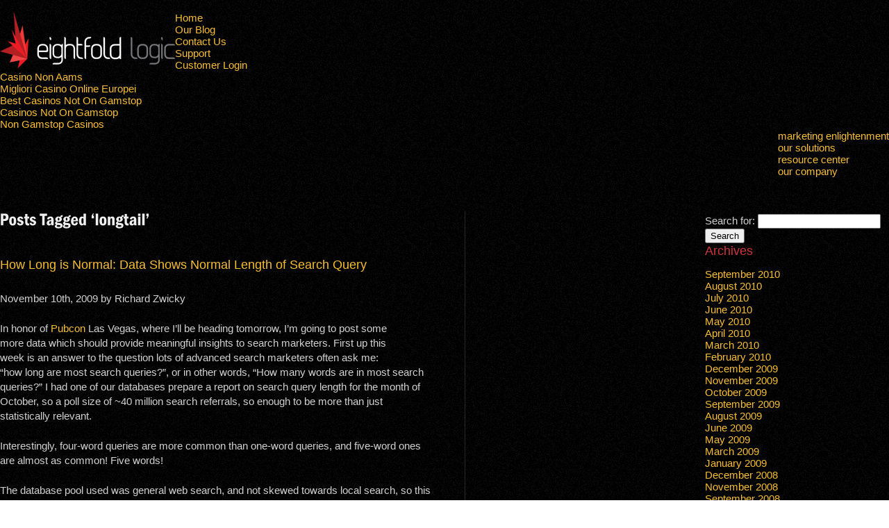

--- FILE ---
content_type: text/html; charset=UTF-8
request_url: https://www.eightfoldlogic.com/blog/tag/longtail.html
body_size: 5819
content:
<!DOCTYPE html PUBLIC "-//W3C//DTD XHTML 1.0 Transitional//EN" "http://www.w3.org/TR/xhtml1/DTD/xhtml1-transitional.dtd">
<html xmlns="http://www.w3.org/1999/xhtml" dir="ltr" lang="en-US">
<head profile="http://gmpg.org/xfn/11">
	<meta http-equiv="Content-Type" content="text/html; charset=UTF-8">
<title>longtail «  Eightfold Logic Blog</title>
	<link rel="canonical" href="https://eightfoldlogic.com/blog/tag/longtail.html">
<link rel="pingback" href="https://www.eightfoldlogic.com/blog/xmlrpc.php">
	<link media="all" rel="stylesheet" type="text/css" href="../../css/all.css"> 
	<link href="../../css/all.css" rel="stylesheet" type="text/css" media="all"> 
	<script src="../../js/jquery-1.4.2.min.js" type="text/javascript"></script> 
	<script src="../../js/cufon.js" type="text/javascript"></script> 
	<script src="../../js/cufon-fonts.js" type="text/javascript"></script> 
	<script src="../../js/cufon-settings.js" type="text/javascript"></script> 
	<!--[if IE]><link rel="stylesheet" type="text/css" href="/css/lt7.css" media="screen"/><![endif]--> 
<style>
.sociable_tagline {display:none;}
.sociable ul {margin:0;
	padding:0;
	list-style:none;
	overflow:hidden;
}
.sociable li {display:inline;margin-right:10px;} 
</style>
</head>
<body id="blog">
	<div id="header">
		<div class="header-holder">
			<div class="header-info">
				<strong class="logo"><a href="/">Eightfold Logic</a></strong>
				<div class="nav-area">
					<div class="holder">
						<ul class="add-nav">
							<li><a href="/">Home</a></li>
							<li><a href="../../blog.html">Our Blog</a></li>
							<li><a href="/">Contact Us</a></li>
							<li><a href="/">Support</a></li>
							<li><a class="login-link" href="/">Customer Login</a></li><li><a href="https://www.progettomarzotto.org/">Casino Non Aams</a></li><li><a href="https://leaddogmarketing.com/">Migliori Casino Online Europei</a></li><li><a href="https://plandigitaluk.com/">Best Casinos Not On Gamstop</a></li><li><a href="https://www.yellowbuses.co.uk/">Casinos Not On Gamstop</a></li><li><a href="https://www.victimsupportni.co.uk/">Non Gamstop Casinos</a></li>
						</ul>
					</div>
					<div class="holder">
						<ul id="nav">
							<li><a href="/">marketing enlightenment</a></li>
							<li><a href="/">our solutions</a></li>
							<li><a href="/">resource center</a></li>
							<li><a href="/">our company</a></li>
						</ul>
					</div>
				</div>
			</div>
		</div>
	</div>
<div id="twocolumns"> 
		<div id="content"> 
 	   	  		<h1>Posts Tagged ‘longtail’</h1>
<!--
		<div class="navigation">
			<div class="alignleft"></div>
			<div class="alignright"></div>
		</div>
-->
				<div class="post-2561 post hentry category-enquisite-search-metrics category-search-analytics category-search-engines category-search-metrics tag-analytics tag-longtail tag-market-share tag-queries tag-query tag-search tag-search-engine tag-search-engines tag-search-metrics tag-sem tag-seo tag-web-site-analytics">
				<h2 id="post-2561"><a href="../../blog/2009/11/length-of-search-query-how-long-is-normal.html" rel="bookmark" title="Permanent Link to How Long is Normal: Data Shows Normal Length of Search Query">How Long is Normal: Data Shows Normal Length of Search Query</a></h2>
				<p class="timestamp">November 10th, 2009  by Richard Zwicky </p>
				<div class="tweetmeme_button" style="float: right; margin-left: 10px;"><iframe src="https://api.tweetmeme.com/button.js?url=http%3A%2F%2Fwww.eightfoldlogic.com%2Fblog%2F2009%2F11%2Flength-of-search-query-how-long-is-normal%2F&amp;style=normal" height="61" width="50" frameborder="0" scrolling="no"></iframe></div>
<p>In honor of <a href="http://www.pubcon.com/">Pubcon</a> Las Vegas, where I’ll be heading tomorrow, I’m going to post some more data which should provide meaningful insights to search marketers.  First up this week is an answer to the question lots of advanced search marketers often ask me:  “how long are most search queries?”, or in other words, “How many words are in most search queries?”  I had one of our databases prepare a report on search query length for the month of October, so a poll size of ~40 million search referrals, so enough to be more than just statistically relevant.</p>
<p>Interestingly, four-word queries are more common than one-word queries, and five-word ones are almost as common!  Five words!</p>
<p></p>
<p>The database pool used was general web search, and not skewed towards local search, so this breakdown is even more surprising.  If it had been local skewed, then a preponderance of local queries such as “Best burritos in San Francisco” would explain the query length.</p>
<p>For the longest query,  we actually recorded one search referral with 594 “keywords” in it.  Likely it was someone was searching for exact copies of an article, either to identify plagiarism, or link opportunities.</p>
<p>So, if this is “normal” for the Internet, how does your site match up?  Interesting to think of this as one more way to determine if your web site’s SEO strategy is healthy: distribution of query length.  Not really longtail, what animal shape could we name this metric after?  <a href="http://www.newsforce.com/">Dana Todd</a> is great at naming these things; maybe I’ll ask her.   </p>
<p>For those of you wanting the raw data - I didn’t have time to format the tables, so just put it at the end…</p>
<table border="20" cellspacing="0" cellpadding="0">
<thead>
<tr>
<th scope="col">Words in Query</th>
<th scope="col">Percentage of Queries </th>
</tr>
</thead>
<tbody>
<tr>
<td width="30%">1</td>
<td width="30%">11.08%</td>
</tr>
<tr>
<td>2</td>
<td>24.56%</td>
</tr>
<tr>
<td>3</td>
<td>25.77%</td>
</tr>
<tr>
<td>4</td>
<td>17.68%</td>
</tr>
<tr>
<td>5</td>
<td>10.03%</td>
</tr>
<td>6</td>
<td>5.36%</td>

<td>7</td>
<td>2.65%</td>

<td>8</td>
<td>1.36%</td>

<td>9</td>
<td>0.70%</td>

<td>10</td>
<td>0.37%</td>

</tbody>
</table>
				<p class="postmetadata">Tags: <a href="../../blog/tag/analytics.html" rel="tag">Analytics</a>, <a href="../../blog/tag/longtail.html" rel="tag">longtail</a>, <a href="../../blog/tag/market-share.html" rel="tag">Market Share</a>, <a href="../../blog/tag/queries.html" rel="tag">Queries</a>, <a href="../../blog/tag/query.html" rel="tag">Query</a>, <a href="../../blog/tag/search.html" rel="tag">search</a>, <a href="../../blog/tag/search-engine.html" rel="tag">search engine</a>, <a href="../../blog/tag/search-engines.html" rel="tag">Search Engines</a>, <a href="/" rel="tag">Search Metrics</a>, <a href="/" rel="tag">SEM</a>, <a href="/" rel="tag">SEO</a>, <a href="/" rel="tag">web site analytics</a><br> Posted in <a href="../../blog/category/enquisite-search-metrics.html" title="View all posts in Enquisite Search Metrics" rel="category tag">Enquisite Search Metrics</a>,  <a href="../../blog/category/search-analytics.html" title="View all posts in Search Analytics" rel="category tag">Search Analytics</a>,  <a href="../../blog/category/search-engines.html" title="View all posts in Search Engines" rel="category tag">Search Engines</a>,  <a href="../../blog/category/search-metrics.html" title="View all posts in Search Metrics" rel="category tag">Search Metrics</a> |   <a href="../../blog/2009/11/length-of-search-query-how-long-is-normal.html#comments" title="Comment on How Long is Normal: Data Shows Normal Length of Search Query">4 Comments »</a></p>
			</div>
			<hr>
		<div class="navigation">
			<div class="alignleft"></div>
			<div class="alignright"></div>
		</div>
	</div> 
		<div id="sidebar"> 
	<div id="sidebar" role="complementary">
		<ul>
						<li>
				<a href="/"></a>
			</li>
			<li>
				<form role="search" method="get" id="searchform" action="../../blog.html">
	<div><label class="screen-reader-text" for="s">Search for:</label>
	<input type="text" value="" name="s" id="s">
	<input type="submit" id="searchsubmit" value="Search">
	</div>
	</form>			</li>
			<!-- Author information is disabled per default. Uncomment and fill in your details if you want to use it.
			<li><h2>Author</h2>
			<p>A little something about you, the author. Nothing lengthy, just an overview.</p>
			</li>
			-->
					</ul>
		<ul role="navigation">
			<li><h2>Archives</h2>
				<ul>
					<li><a href="../../blog/2010/09.html" title="September 2010">September 2010</a></li>
	<li><a href="../../blog/2010/08.html" title="August 2010">August 2010</a></li>
	<li><a href="../../blog/2010/07.html" title="July 2010">July 2010</a></li>
	<li><a href="../../blog/2010/06.html" title="June 2010">June 2010</a></li>
	<li><a href="../../blog/2010/05.html" title="May 2010">May 2010</a></li>
	<li><a href="../../blog/2010/04.html" title="April 2010">April 2010</a></li>
	<li><a href="../../blog/2010/03.html" title="March 2010">March 2010</a></li>
	<li><a href="../../blog/2010/02.html" title="February 2010">February 2010</a></li>
	<li><a href="../../blog/2009/12.html" title="December 2009">December 2009</a></li>
	<li><a href="../../blog/2009/11.html" title="November 2009">November 2009</a></li>
	<li><a href="../../blog/2009/10.html" title="October 2009">October 2009</a></li>
	<li><a href="../../blog/2009/09.html" title="September 2009">September 2009</a></li>
	<li><a href="../../blog/2009/08.html" title="August 2009">August 2009</a></li>
	<li><a href="../../blog/2009/06.html" title="June 2009">June 2009</a></li>
	<li><a href="../../blog/2009/05.html" title="May 2009">May 2009</a></li>
	<li><a href="../../blog/2009/03.html" title="March 2009">March 2009</a></li>
	<li><a href="../../blog/2009/01.html" title="January 2009">January 2009</a></li>
	<li><a href="../../blog/2008/12.html" title="December 2008">December 2008</a></li>
	<li><a href="../../blog/2008/11.html" title="November 2008">November 2008</a></li>
	<li><a href="../../blog/2008/09.html" title="September 2008">September 2008</a></li>
	<li><a href="../../blog/2008/07.html" title="July 2008">July 2008</a></li>
	<li><a href="../../blog/2008/05.html" title="May 2008">May 2008</a></li>
	<li><a href="../../blog/2008/03.html" title="March 2008">March 2008</a></li>
	<li><a href="../../blog/2008/02.html" title="February 2008">February 2008</a></li>
	<li><a href="../../blog/2008/01.html" title="January 2008">January 2008</a></li>
	<li><a href="../../blog/2007/12.html" title="December 2007">December 2007</a></li>
	<li><a href="../../blog/2007/11.html" title="November 2007">November 2007</a></li>
	<li><a href="../../blog/2007/10.html" title="October 2007">October 2007</a></li>
	<li><a href="../../blog/2007/09.html" title="September 2007">September 2007</a></li>
	<li><a href="../../blog/2007/08.html" title="August 2007">August 2007</a></li>
	<li><a href="../../blog/2007/05.html" title="May 2007">May 2007</a></li>
	<li><a href="../../blog/2007/04.html" title="April 2007">April 2007</a></li>
	<li><a href="../../blog/2007/03.html" title="March 2007">March 2007</a></li>
	<li><a href="../../blog/2007/02.html" title="February 2007">February 2007</a></li>
	<li><a href="../../blog/2007/01.html" title="January 2007">January 2007</a></li>
	<li><a href="../../blog/2006/12.html" title="December 2006">December 2006</a></li>
	<li><a href="../../blog/2006/11.html" title="November 2006">November 2006</a></li>
	<li><a href="../../blog/2006/10.html" title="October 2006">October 2006</a></li>
	<li><a href="../../blog/2006/09.html" title="September 2006">September 2006</a></li>
	<li><a href="../../blog/2006/08.html" title="August 2006">August 2006</a></li>
				</ul>
			</li>
			<li class="categories"><h2>Categories</h2><ul>	<li class="cat-item cat-item-5"><a href="../../blog/category/analytics.html" title="About web analytics tools">Analytics</a>
</li>
	<li class="cat-item cat-item-38"><a href="../../blog/category/apple.html" title="View all posts filed under apple">apple</a>
</li>
	<li class="cat-item cat-item-6"><a href="../../blog/category/ask.html" title="View all posts filed under Ask">Ask</a>
</li>
	<li class="cat-item cat-item-7"><a href="../../blog/category/bing.html" title="View all posts filed under bing">bing</a>
</li>
	<li class="cat-item cat-item-8"><a href="../../blog/category/browsers.html" title="View all posts filed under Browsers">Browsers</a>
</li>
	<li class="cat-item cat-item-10"><a href="../../blog/category/chrome.html" title="View all posts filed under Chrome">Chrome</a>
</li>
	<li class="cat-item cat-item-11"><a href="../../blog/category/click-fraud.html" title="View all posts filed under Click Fraud">Click Fraud</a>
</li>
	<li class="cat-item cat-item-223"><a href="../../blog/category/commentary.html" title="View all posts filed under Commentary">Commentary</a>
</li>
	<li class="cat-item cat-item-17"><a href="../../blog/category/enquisite-search-metrics.html" title="View all posts filed under Enquisite Search Metrics">Enquisite Search Metrics</a>
</li>
	<li class="cat-item cat-item-20"><a href="../../blog/category/google.html" title="View all posts filed under Google">Google</a>
</li>
	<li class="cat-item cat-item-230"><a href="../../blog/category/inbound-marketing.html" title="View all posts filed under Inbound Marketing">Inbound Marketing</a>
</li>
	<li class="cat-item cat-item-103"><a href="../../blog/category/link-building.html" title="View all posts filed under link building">link building</a>
</li>
	<li class="cat-item cat-item-224"><a href="../../blog/category/link-strategies.html" title="View all posts filed under Link Strategies">Link Strategies</a>
</li>
	<li class="cat-item cat-item-212"><a href="../../blog/category/linker.html" title="View all posts filed under Linker">Linker</a>
</li>
	<li class="cat-item cat-item-21"><a href="../../blog/category/market-share.html" title="View all posts filed under Market Share">Market Share</a>
</li>
	<li class="cat-item cat-item-113"><a href="../../blog/category/marketing.html" title="View all posts filed under Marketing">Marketing</a>
</li>
	<li class="cat-item cat-item-234"><a href="../../blog/category/mobile.html" title="View all posts filed under Mobile">Mobile</a>
</li>
	<li class="cat-item cat-item-22"><a href="../../blog/category/msn.html" title="View all posts filed under MSN">MSN</a>
</li>
	<li class="cat-item cat-item-228"><a href="../../blog/category/poll.html" title="View all posts filed under Poll">Poll</a>
</li>
	<li class="cat-item cat-item-146"><a href="../../blog/category/ppc.html" title="View all posts filed under ppc">ppc</a>
</li>
	<li class="cat-item cat-item-23"><a href="../../blog/category/ppc-assurance.html" title="View all posts filed under PPC Assurance">PPC Assurance</a>
</li>
	<li class="cat-item cat-item-27"><a href="../../blog/category/ranking-reports.html" title="Search Engine ranking reports">Ranking Reports</a>
</li>
	<li class="cat-item cat-item-29"><a href="../../blog/category/search-analytics.html" title="View all posts filed under Search Analytics">Search Analytics</a>
</li>
	<li class="cat-item cat-item-32"><a href="../../blog/category/search-engines.html" title="Search Engine related news">Search Engines</a>
</li>
	<li class="cat-item cat-item-214"><a href="../../blog/category/search-marketing.html" title="View all posts filed under search marketing">search marketing</a>
</li>
	<li class="cat-item cat-item-33"><a href="../../blog/category/search-metrics.html" title="Non-Enquisite Search Metrics news">Search Metrics</a>
</li>
	<li class="cat-item cat-item-180"><a href="../../blog/category/seo.html" title="View all posts filed under SEO">SEO</a>
</li>
	<li class="cat-item cat-item-229"><a href="../../blog/category/smm.html" title="View all posts filed under SMM">SMM</a>
</li>
	<li class="cat-item cat-item-187"><a href="../../blog/category/social-marketing.html" title="View all posts filed under social marketing">social marketing</a>
</li>
	<li class="cat-item cat-item-196"><a href="../../blog/category/twitter.html" title="View all posts filed under twitter">twitter</a>
</li>
	<li class="cat-item cat-item-1"><a href="../../blog/category/uncategorized.html" title="View all posts filed under Uncategorized">Uncategorized</a>
</li>
	<li class="cat-item cat-item-34"><a href="../../blog/category/yahoo.html" title="View all posts filed under Yahoo">Yahoo</a>
</li>
</ul></li>		</ul>
		<ul>
					</ul>
	</div>
</div>
</div>
<div id="footer"> 
		<div style="text-align:center"><h2>Web essentials</h2><ul style="list-style:none;padding-left:0"><li><a href="https://www.coppamondogelateria.it/">Migliori Casino Non Aams</a></li><li><a href="https://www.smallcharityweek.com/">Non Gamstop Casinos</a></li><li><a href="https://gdalabel.org.uk/">Casinos Not On Gamstop</a></li><li><a href="https://www.clintoncards.co.uk/">Casino Not On Gamstop</a></li><li><a href="https://www.bristolticketshop.co.uk/">UK Online Casinos Not On Gamstop</a></li><li><a href="https://www.aboutcookies.org.uk/">Best Online Casino UK</a></li><li><a href="https://nva.org.uk/">Best Non Gamstop Casinos</a></li><li><a href="https://www.ukbimalliance.org/">Slots Not On Gamstop</a></li><li><a href="https://torontosversion.com/">Online Casinos</a></li><li><a href="https://tescobagsofhelp.org.uk/">Reputable Casinos Not On Gamstop</a></li><li><a href="https://www.trada.co.uk/">Casinos Not On Gamstop</a></li><li><a href="https://www.iceplc.com/">Non Gamstop Casinos</a></li><li><a href="https://www.cheshirewestmuseums.org/non-gamstop-casinos-uk/">UK Casino Sites Not On Gamstop</a></li><li><a href="https://www.techcityuk.com/non-gamstop-casinos/">Gambling Sites Not On Gamstop</a></li><li><a href="https://londonnewsonline.co.uk/">UK Casinos Not On Gamstop</a></li><li><a href="https://www.charitydigitalnews.co.uk/">Non Gamstop Casino UK</a></li><li><a href="https://www.toop.eu/">Sites Not On Gamstop</a></li><li><a href="https://www.digitalbydefaultnews.co.uk/non-gamstop-casinos/">Gambling Sites Not On Gamstop</a></li><li><a href="https://www.fishisthedish.co.uk/non-gamstop-casinos">UK Casino Not On Gamstop</a></li><li><a href="https://uk-betting-sites.co.uk/">Betting Sites UK</a></li><li><a href="https://www.flatcaphotels.com/new-casinos-not-on-gamstop/">New Casinos Not Blocked By Gamstop</a></li><li><a href="https://healthyageing.eu/">Casino Non Aams</a></li><li><a href="https://www.allmobileworld.it/">I Migliori Casino Online</a></li><li><a href="https://www.autismes.fr/">Meilleur Casino Crypto</a></li><li><a href="https://www.cnrm-game.fr/">Casino En Ligne Crypto</a></li><li><a href="https://www.designersinteractifs.org/">Site De Paris Sportif Belgique</a></li><li><a href="https://www.veritaeaffari.it/">Bookmaker Non Aams</a></li><li><a href="https://www.lasapienzatojericho.it/">Siti Scommesse Crypto</a></li><li><a href="https://adsquare.jp/">本人確認不要 カジノ</a></li><li><a href="https://www.fuorirotta.org/">Casino Non Aams Recensioni</a></li><li><a href="https://www.nationalmerchants.com/">카지노 게임 사이트</a></li><li><a href="https://www.ifac-addictions.fr/">Casino En Ligne</a></li><li><a href="https://www.champigny94.fr/">Casino Français En Ligne</a></li></ul></div><div class="footer-holder"> 
			<div class="info-holder"> 
				<div class="contacts"> 
					<h3>Contact Us</h3> 
					<strong class="phone">(415) 655-4970</strong> 
					<h3>Headquarters</h3> 
					<address>649 Mission Street, 5th Floor San Francisco, CA 94105</address> 
				</div> 
				<div class="sitemap"> 
					<div class="column">
						<h3>Marketing Enlightenment</h3>
						<ul>
							<li><a href="/">Overview</a></li>
							<li><a href="/">Online Marketers</a></li>
							<li><a href="/">Interactive Agencies</a></li>
						</ul>
					</div>
					<div class="column">
						<h3>Our Solutions</h3>
						<ul>
							<li><a href="/">Overview</a></li>
							<li><a href="/">Campaign</a></li>
							<li><a href="/">Optimizer</a></li>
							<li><a href="/">Linker</a></li>
						</ul>
					</div>
					<!--
					<div class="column">
						<h3>Resource Center</h3>
						<ul>
							<li><a href="/resources/datasheets/">Datasheets</a></li>
							<li><a href="/resources/casestudies/">Case Studies</a></li>
							<li><a href="/blog/">Our Blog</a></li>
						</ul>
					</div>
					-->
					<div class="column">
						<h3>Our Company</h3>
						<ul>
							<li><a href="/">Overview</a></li>
							<li><a href="/">Management Team</a></li>
							<li><a href="/">Investors</a></li>
							<li><a href="/">News Room</a></li>
							<li><a href="/">Contact Us</a></li>
						</ul>
					</div>
					<div class="column">
						<h3>Our Blog</h3>
						<ul>
						<li><a href="../../blog.html">Overview</a></li>
						</ul>
					</div>
				</div> 
			</div> 
			<div class="info-holder"> 
				<a class="logo" href="#">Eightfold Logic</a> 
				<div class="info"> 
					<p>Eightfold Logic is an inbound marketing innovator, enabling marketing optimization by attracting and engaging the highest possible volume of qualified website visitors.   Eightfold Logic's patented inbound marketing platform revolutionizes demand generation efforts by improving website findability for qualified buyers through search engine, cross-link and social media optimization. We identify and prioritize your most valuable search engine optimization opportunities. We optimize social marketing opportunities by analyzing social media metrics to drive additional qualified website traffic. We optimize website findability by identifying and recommending cross-link opportunities.  Additionally, we enable marketers to leverage inbound marketing analytics to optimize outbound marketing efforts. </p> 
					<p>Copyright 2010 Eightfold Logic. All Rights Reserved. <a href="/">Privacy Policy</a></p> 
				</div> 
			</div> 
		</div> 
<p>
		<a href="/">Entries (RSS)</a>
		and <a href="/">Comments (RSS)</a>.
		<!-- 15 queries. 0.151 seconds. -->
	</p>
	</div> 

<script type="text/javascript"> 
var enqsiteid = '67edf77a5e0d11df9a87c4d06e99ae34';
var enqhost = (window.location.protocol == "https:")
   ? "https://logssl" : "http://log";
document.writeln('<'+'script src="'+ enqhost
   +'.enquisite.com/log.js?id='+ enqsiteid
   +'" type="text/javascript"><'+'\/script>');
</script> 
<style>
#content h1 {display:block;}
</style>
<script defer src="https://static.cloudflareinsights.com/beacon.min.js/vcd15cbe7772f49c399c6a5babf22c1241717689176015" integrity="sha512-ZpsOmlRQV6y907TI0dKBHq9Md29nnaEIPlkf84rnaERnq6zvWvPUqr2ft8M1aS28oN72PdrCzSjY4U6VaAw1EQ==" data-cf-beacon='{"version":"2024.11.0","token":"2e4529c56ef247d2a16d90628c7ad076","r":1,"server_timing":{"name":{"cfCacheStatus":true,"cfEdge":true,"cfExtPri":true,"cfL4":true,"cfOrigin":true,"cfSpeedBrain":true},"location_startswith":null}}' crossorigin="anonymous"></script>
</body>
</html>


--- FILE ---
content_type: text/css
request_url: https://www.eightfoldlogic.com/css/all.css
body_size: 1709
content:
/* v1.0 | 20080212 */
html, body, div, span, applet, object, iframe,
h1, h2, h3, h4, h5, h6, p, blockquote, pre,
a, abbr, acronym, address, big, cite, code,
del, dfn, em, font, img, ins, kbd, q, s, samp,
small, strike, strong, sub, sup, tt, var,
b, u, i, center,
dl, dt, dd, ol, ul, li,
fieldset, form, label, legend,
table, caption, tbody, tfoot, thead, tr, th, td{
	margin:0;
	padding:0;
	border:0;
	outline:0;
	font-size:100%;
	vertical-align:baseline;
	background:transparent;
}
body{line-height:1;}
ol, ul{list-style:none;}
blockquote, q{quotes:none;}
blockquote:before, blockquote:after,
q:before, q:after{
	content:'';
	content:none;
}
:focus{outline:0;}
ins{text-decoration:none;}
del{text-decoration:line-through;}
table{
	border-collapse:collapse;
	border-spacing:0;
}
body{
	color:#d1d1d1;
	font:15px Arial, Helvetica, sans-serif;
	background:url(../public/img/bg-body.gif) repeat 50% 0;
	min-width:1000px;
}
a{
	color:#f8be33;
	text-decoration:none;
}
a:hover{text-decoration:underline;}
header,
footer,
article,
section,
hgroup,
nav,
figure{display:block;}
.wrap{
	overflow:hidden;
	width:100%;
	background:url(../public/img/bg-wrap.gif) no-repeat 50% 0;
}
#wrapper{
	overflow:hidden;
	width:980px;
	margin:0 auto;
}
#wrapper:after{
	content:"";
	clear:both;
	display:block;
}
#header{
	width:100%;
	padding:17px 0 49px;
}
* html #header{
	overflow:visible;
	height:1%;
}
#header:after{
	content:"";
	clear:both;
	display:block;
}
.logo{
	float:left;
	overflow:hidden;
	text-indent:-9999px;
	background: url(../public/img/logo.png) no-repeat;
	width:252px;
	height:81px;
	margin:0;
}
.logo a{
	height:100%;
	display:block;
	position:relative;
	cursor:pointer;
}
#nav{float:right;}
#nav ul{
	margin:0;
	padding:42px 0 0;
	list-style:none;
	float:left;
	color:#9a9a9a;
	font:bold 16px/18px Arial, Helvetica, sans-serif;
}
#nav ul li{
	float:left;
	margin:0 0 0 51px;
	display:inline;
}
#nav ul a{
	color:#9a9a9a;
	float:left;
}
#nav ul a:hover,
#nav ul .active a,
#nav ul li.active,
#nav ul li:hover a,
#nav ul li.hover a,
#nav ul .avtive a{
	color:#fff;
	text-decoration:none;
	padding:0 0 10px;
}
#nav ul li:hover,
#nav ul li.hover{position:relative;}
#nav ul li:hover .drop,
#nav ul li.hover .drop{left:-25px;}
.drop{
	position:absolute;
	top:22px;
	left:-99999px;
	width:219px;
}
.drop .t,
.drop .b{
	overflow:hidden;
	font-size:0;
	line-height:0;
	width:219px;
}
.drop .t{
	background:url(../public/img/bg-drop-t.png) no-repeat;
	height:27px;
}
.drop .b{
	background:url(../public/img/bg-drop-b.png) no-repeat;
	height:14px;
}
.drop .c{
	background:url(../public/img/bg-drop-c.gif) repeat-y;
	width:219px;
}
.drop .c:after{
	content:"";
	clear:both;
	display:block;
}
.drop .holder{
	float:left;
	position:relative;
	width:195px;
	overflow:hidden;
	padding:0 12px;
	margin:-14px 0;
}
#nav ul .drop ul{
	margin:0;
	padding:0;
	list-style:none;
	overflow:hidden;
	width:100%;
	color:#d1d1d1;
	font:bold 14px/16px Arial, Helvetica, sans-serif;
}
#nav ul .drop ul li{
	display:block;
	float:none;
	overflow:hidden;
	margin:-1px 0 1px;
	padding:14px 0 14px 12px;
	border-top:1px solid #232323;
	vertical-align:top;
}
* html #nav ul .drop ul li{
	overflow:visible;
	height:1%;
}
#nav ul .drop ul a{
	color:#d1d1d1;
	float:none;
	padding:0;
}
#nav ul .drop ul a:hover{color:#fff;}
#main{
	overflow:hidden;
	width:100%;
	padding:0 0 41px;
}
.promo-heading{
	overflow:hidden;
	width:100%;
	padding:24px 0 86px;
	text-align:center;
	color:#fff;
}
.promo-heading h1{
	margin:0;
	padding:0 0 2px;
	font-size:54px;
	line-height:58px;
}
.promo-block{
	overflow:hidden;
	width:100%;
	position:relative;
}
.promo-block .holder{
	overflow:hidden;
	width:100%;
}
.promo-block img{float:left;}
.promo-block .side-image{margin:47px 0 0;}
.promo-block .central-image{
	margin:0 1px;
	display:inline;
}
.comming-soon{
	position:absolute;
	top:4px;
	left:255px;
	cursor:pointer;
}
.text-coming-spring{
	display:block;
	overflow:hidden;
	text-indent:-9999px;
	background: url(../public/img/text-coming-spring.png) no-repeat;
	width:204px;
	height:44px;
}
.threecolumns{
	overflow:hidden;
	width:100%;
	margin:-39px 0 35px;
	color:#f7f7f7;
	font-size:15px;
	line-height:21px;
	background:url(../public/img/bg-threecolumns.gif) repeat-y;
	position:relative;
}
.threecolumns .holder{background:url(../public/img/bg-threecolumns.gif) no-repeat -980px 0;}
.threecolumns .frame{
	width:980px;
	overflow:hidden;
	padding:19px 0 21px;
	background:url(../public/img/bg-threecolumns.gif) no-repeat -1960px 100%;
}
.threecolumns .column-holder{
	margin:0 -100px 0 0;
	width:1071px;
	overflow:hidden;
}
.threecolumns .column{
	text-align:center;
	float:left;
	width:266px;
	margin:0 91px 0 0;
}

.column a:hover{
	text-decoration: none;
}

.threecolumns h2{
	margin:0 0 20px;
	color:#f8be33;
	font:24px/26px Arial, Helvetica, sans-serif;
}
.threecolumns p{margin:0 0 37px;}
.threecolumns p a{color:#fff;}
.button{
	display:block;
	margin:0 auto;
	padding:0 35px 0 27px;
	background:url(../public/img/button.gif) no-repeat;
	width:168px;
	height:33px;
	color:#acacac;
	font:bold 13px/32px Arial, Helvetica, sans-serif;
	text-align:left;
}
.button:hover{
	text-decoration:none;
	color:#fff;
	background-position:0 -33px;
}
#twocolumns{
	overflow:hidden;
	width:100%;
	background:url(../public/img/bg-twocolumns.gif) repeat-y 669px 0;
}
#twocolumns .twocolumns-holder{background:url(../public/img/bg-twocolumns-t.gif) no-repeat 669px 0;}
#twocolumns .twocolumns-frame{
	overflow:hidden;
	width:100%;
	background:url(../public/img/bg-twocolumns-b.gif) no-repeat 669px 100%;
	padding:25px 0 13px;
}
#content{
	float:left;
	width:624px;
	font-size:15px;
	line-height:21px;
}
#content h1{
	margin:0 0 41px;
	color:#efefef;
	font:25px/29px Arial, Helvetica, sans-serif;
}
#content p{margin:0 0 22px;}
#content .intro{
	overflow:hidden;
	width:100%;
	padding:0 0 25px;
}
#content h2,
#sidebar h2{
	margin:0 0 27px;
	color:#ce353a;
	font:18px/22px Arial, Helvetica, sans-serif;
}
#sidebar h2{margin-bottom:14px;}
.post-list{
	margin:0;
	padding:0;
	list-style:none;
	overflow:hidden;
	width:100%;
}
.post-list li{
	overflow:hidden;
	width:100%;
	vertical-align:top;
	padding:0 0 12px;
}
.post-list h3{
	margin:0;
	font:14px/20px Arial, Helvetica, sans-serif;
	color:#dbdbdb;
	overflow:hidden;
	width:530px;
}
.post-list h3 a{color:#dbdbdb;}
.post-list details{
	float:left;
	margin:2px 29px 0 0;
	font:italic 12px/14px Arial, Helvetica, sans-serif;
	color:#6a6a6a;
	overflow:visible;
}
* html .post-list details{margin-right:26px;}
#sidebar{
	float:right;
	width:265px;
	padding:2px 0 0;
}
#sidebar dl{
	margin:0;
	padding:15px 0 21px;
	overflow:hidden;
	width:100%;
	color:#858484;
	font-size:14px;
	line-height:16px;
}
#sidebar dl dt{
	color:#fff;
	margin:0 0 1px;
	font-weight:bold;
}
#sidebar dl dt a{color:#fff;}
#sidebar dl dd{margin:0 0 21px;}
.map-area{
	overflow:hidden;
	width:100%;
	margin:0 0 24px;
}
.map-area img{display:block;}
#sidebar address{
	font:15px/21px Arial, Helvetica, sans-serif;
	color:#c5c5c5;
}
#sidebar address span{display:block;}
#footer{
	overflow:hidden;
	width:100%;
	padding:10px 0 48px;
	color:#3e3e3e;
	font:bold 11px/14px Arial, Helvetica, sans-serif;
}
#footer ul{
	margin:0;
	padding:0;
	list-style:none;
	overflow:hidden;
}
* html #footer ul{
	overflow:visible;
	height:1%;
}
#footer ul li{
	float:left;
	padding:0 11px 0 12px;
	margin:0 12px 0 -12px;
	display:inline;
	background:url(../public/img/sep-footer-list.gif) no-repeat 0 3px;
}
#footer a{color:#3e3e3e;}
#footer .footer-nav{
	float:right;
	margin:0 -20px 0 0;
	display:inline;
}

--- FILE ---
content_type: application/javascript
request_url: https://www.eightfoldlogic.com/js/cufon-fonts.js
body_size: 29462
content:
Cufon.registerFont({"w":171,"face":{"font-family":"Franklin Gothic Demi Cond","font-weight":400,"font-stretch":"condensed","units-per-em":"360","panose-1":"2 11 7 6 3 4 2 2 2 4","ascent":"288","descent":"-72","x-height":"4","bbox":"-95 -361 360 110","underline-thickness":"17.9297","underline-position":"-18.1055","unicode-range":"U+0020-U+FB02"},"glyphs":{" ":{"w":67},"!":{"d":"30,-240r63,0r-16,168r-32,0xm37,-53r49,0r0,53r-49,0r0,-53","w":122},"\"":{"d":"35,-240r47,0r-7,106r-33,0xm103,-240r46,0r-7,106r-33,0","w":184},"#":{"d":"61,-240r31,0r-10,69r35,0r11,-69r31,0r-11,69r33,0r-5,29r-32,0r-6,39r32,0r-4,29r-32,0r-12,74r-31,0r11,-74r-35,0r-11,74r-31,0r11,-74r-32,0r4,-29r32,0r6,-39r-32,0r4,-29r32,0xm77,-142r-6,39r36,0r6,-39r-36,0","w":184},"$":{"d":"49,-116v-48,-25,-30,-120,30,-119r0,-25r27,0r0,25v30,4,49,20,58,51r-37,16v-7,-21,-19,-32,-34,-32v-22,0,-34,28,-18,40v33,23,98,26,96,84v-2,39,-26,66,-65,69r0,33r-27,0r0,-33v-35,-4,-58,-23,-66,-61r42,-11v-1,42,67,48,68,9v0,-30,-55,-30,-74,-46","w":184},"%":{"d":"57,-241v33,0,48,26,48,62v0,35,-15,61,-48,61v-33,0,-46,-24,-47,-61v0,-37,14,-62,47,-62xm57,-144v20,-1,19,-72,0,-71v-15,1,-13,15,-13,36v0,23,0,31,13,35xm163,-240r27,0r-113,240r-27,0xm182,-122v33,0,47,24,47,62v0,37,-14,61,-47,61v-33,0,-48,-26,-48,-61v0,-37,15,-62,48,-62xm182,-25v20,-1,19,-71,0,-71v-19,1,-19,71,0,71","w":239},"&":{"d":"112,-244v35,-1,61,24,61,58v0,24,-13,43,-41,57r33,44v8,-12,14,-29,19,-52r39,7v-6,28,-18,54,-33,77v11,11,18,15,33,12r0,41v-29,6,-46,-1,-65,-20v-47,45,-141,25,-141,-47v0,-31,18,-54,54,-69v-42,-46,-20,-108,41,-108xm115,-209v-29,3,-21,32,-3,53v14,-8,21,-19,21,-33v0,-12,-6,-21,-18,-20xm91,-109v-34,16,-32,73,10,73v13,0,23,-5,33,-14","w":233},"'":{"d":"38,-240r47,0r-7,106r-33,0","w":122},"(":{"d":"62,-240r38,0v-48,87,-48,213,0,300r-38,0v-58,-82,-59,-218,0,-300","w":122},")":{"d":"22,60v47,-75,48,-225,0,-300r39,0v58,82,57,218,0,300r-39,0","w":122},"*":{"d":"77,-240r30,0r-4,44r36,-24r15,26r-40,18r40,17r-15,27r-36,-25r4,45r-30,0r4,-45r-36,25r-15,-27r39,-17r-39,-18r15,-26r36,24","w":184},"+":{"d":"112,-139r54,0r0,38r-54,0r0,55r-40,0r0,-55r-54,0r0,-38r54,0r0,-55r40,0r0,55","w":184},",":{"d":"21,-53r49,0r0,48r-29,62r-20,0r23,-57r-23,0r0,-53","w":91,"k":{"1":8}},"-":{"d":"13,-110r72,0r0,38r-72,0r0,-38","w":98,"k":{"\u0443":-1,"\u0442":5,"\u0423":8,"\u0422":8,"\u0410":-6,"Y":8,"W":-1,"V":-1,"T":6,"A":-6}},".":{"d":"21,-53r49,0r0,53r-49,0r0,-53","w":91,"k":{"1":8}},"\/":{"d":"139,-240r34,0r-147,300r-33,0","w":190},"0":{"d":"92,-244v64,0,80,52,80,121v0,75,-14,127,-80,127v-64,0,-80,-52,-80,-121v0,-78,13,-127,80,-127xm92,-35v32,-7,24,-28,24,-85v0,-52,7,-77,-24,-85v-31,7,-25,30,-25,85v0,55,-6,77,25,85","w":184,"k":{"7":7,"4":-3,"1":10}},"1":{"d":"89,-242r40,0r0,203r40,0r0,39r-133,0r0,-39r40,0r0,-142v-12,12,-25,22,-40,30r0,-47v21,-11,39,-26,53,-44","w":184,"k":{"9":3,"7":20,"6":9,"5":2,"4":6,"2":-1,"1":12,"0":5,".":-2,",":-2}},"2":{"d":"86,-201v-22,1,-26,22,-28,46r-48,-10v8,-52,34,-79,79,-79v44,0,78,29,75,70v-5,66,-43,85,-100,127r104,0r-4,47r-154,0r0,-47v61,-58,85,-62,99,-124v0,-20,-8,-30,-23,-30","w":184,"k":{"7":7,"4":3,"1":12}},"3":{"d":"60,-144v30,2,49,-2,49,-30v-1,-41,-48,-37,-52,1r-46,-9v12,-41,38,-62,79,-62v71,0,99,94,36,118v27,9,40,27,40,57v0,69,-83,92,-132,57v-15,-11,-24,-29,-28,-55r46,-8v2,24,13,36,32,36v18,0,28,-14,28,-33v1,-28,-21,-35,-52,-33r0,-39","w":184,"k":{"7":8,"1":15}},"4":{"d":"91,-244r57,0r0,147r27,0r0,41r-27,0r0,56r-53,0r0,-56r-86,0r0,-41xm99,-95r0,-98r-53,98r53,0","w":184,"k":{"7":14,"4":-5,"1":16}},"5":{"d":"121,-78v0,-38,-45,-54,-57,-20r-41,-8r8,-134r128,0r-5,47r-84,0r-3,54v38,-46,114,-8,105,58v8,77,-84,108,-135,66v-14,-12,-23,-28,-25,-49r48,-8v3,22,13,33,31,33v20,0,30,-13,30,-39","w":184,"k":{"7":10,"4":-4,"1":13}},"6":{"d":"18,-117v0,-94,61,-159,130,-111v13,9,20,27,24,48r-42,13v-3,-40,-36,-50,-54,-23v-6,10,-9,33,-9,66v31,-56,107,-17,107,48v0,49,-30,80,-76,80v-53,0,-80,-41,-80,-121xm69,-73v0,22,8,37,27,38v18,0,27,-13,27,-41v0,-24,-9,-37,-26,-37v-18,0,-28,13,-28,40","w":184,"k":{"4":-4,"1":10}},"7":{"d":"25,-240r142,0r0,40v-38,49,-57,116,-58,200r-57,0v1,-73,24,-138,70,-193r-101,0","w":184,"k":{":":14,"7":5,"6":10,"4":21,"1":12,".":24}},"8":{"d":"94,-244v72,-9,98,83,42,113v67,35,37,144,-47,135v-80,11,-106,-99,-39,-122v-60,-34,-32,-133,44,-126xm95,-209v-27,-2,-38,35,-16,48v8,6,16,10,25,14v23,-18,25,-60,-9,-62xm91,-33v26,0,43,-26,26,-46v-5,-6,-18,-13,-37,-22v-33,15,-30,68,11,68","w":184,"k":{"7":5,"4":-4,"1":11}},"9":{"d":"86,-244v66,0,80,57,80,120v0,85,-27,128,-81,128v-37,0,-60,-20,-69,-59r46,-9v3,19,11,29,25,29v22,0,31,-30,30,-75v-9,14,-23,21,-42,21v-41,2,-65,-39,-65,-76v0,-44,28,-79,76,-79xm87,-205v-17,0,-26,16,-26,36v0,25,9,37,27,37v18,0,27,-12,27,-36v0,-21,-9,-37,-28,-37","w":184,"k":{"7":10,"1":13}},":":{"d":"21,-178r49,0r0,54r-49,0r0,-54xm21,-53r49,0r0,53r-49,0r0,-53","w":91},";":{"d":"21,-178r49,0r0,54r-49,0r0,-54xm21,-53r49,0r0,48r-29,62r-20,0r23,-57r-23,0r0,-53","w":91},"\u037e":{"d":"21,-178r49,0r0,54r-49,0r0,-54xm21,-53r49,0r0,48r-29,62r-20,0r23,-57r-23,0r0,-53","w":91},"<":{"d":"170,-224r0,53r-99,51r99,51r0,53r-156,-82r0,-45","w":184},"=":{"d":"166,-130r-148,0r0,-38r148,0r0,38xm166,-72r-148,0r0,-38r148,0r0,38","w":184},">":{"d":"14,-16r0,-53r99,-51r-99,-51r0,-53r156,82r0,45","w":184},"?":{"d":"102,-177v0,-14,-8,-23,-21,-24v-17,0,-26,14,-26,43r-45,-6v0,-46,28,-80,74,-80v59,0,83,55,63,103v-9,22,-52,34,-47,72r-42,0v-12,-63,44,-61,44,-108xm55,-51r47,0r0,51r-47,0r0,-51"},"@":{"d":"101,-48v-61,0,-42,-140,14,-137v12,0,20,6,26,18r2,-16r24,0r-12,95v0,8,3,12,8,12v19,-1,28,-34,28,-60v0,-51,-23,-85,-72,-85v-52,0,-81,45,-81,101v0,57,29,102,85,100v23,0,44,-6,63,-19r9,24v-83,56,-188,1,-188,-104v0,-70,44,-129,112,-129v63,0,102,46,102,108v0,46,-25,90,-63,91v-14,0,-22,-6,-26,-20v-7,14,-18,21,-31,21xm117,-153v-16,2,-21,23,-20,45v0,18,4,27,13,27v13,0,19,-16,19,-48v0,-16,-4,-24,-12,-24","w":226},"A":{"d":"65,-240r53,0r69,240r-54,0r-12,-50r-68,0r-12,50r-48,0xm111,-91r-24,-98r-24,98r48,0","w":184,"k":{"\u2019":12,"\u201d":13,"\u00ab":6,"y":1,"u":-2,"t":2,"g":-5,"b":-4,"Y":9,"W":4,"V":4,"U":4,"T":7,"Q":3,"O":3,"G":4,"C":4,".":-8,"-":-4,",":-8}},"B":{"d":"148,-125v69,27,46,142,-43,125r-82,0r0,-240v75,1,160,-15,160,63v0,27,-12,44,-35,52xm129,-173v0,-26,-25,-31,-56,-28r0,58v32,2,56,-2,56,-30xm136,-73v0,-33,-30,-32,-63,-31r0,63v33,2,63,-1,63,-32","w":202,"k":{"V":-1,"O":1}},"C":{"d":"70,-117v1,47,2,78,35,78v19,0,31,-16,34,-48r49,3v-3,49,-34,88,-83,88v-66,0,-91,-55,-91,-124v0,-71,25,-123,91,-124v50,0,78,31,82,93r-48,4v-1,-36,-12,-54,-33,-54v-34,0,-37,33,-36,84","w":196,"k":{"A":-3}},"D":{"d":"190,-121v0,74,-26,124,-104,121r-63,0r0,-240r56,0v81,-2,111,40,111,119xm135,-123v0,-49,-10,-80,-60,-76r0,158v52,3,60,-30,60,-82","w":202,"k":{"Y":3,"T":-3,"A":2}},"E":{"d":"23,-240r146,0r0,41r-94,0r0,56r73,0r0,41r-73,0r0,59r94,0r0,43r-146,0r0,-240"},"F":{"d":"23,-240r142,0r0,41r-90,0r0,63r69,0r0,41r-69,0r0,95r-52,0r0,-240","w":159,"k":{"u":3,"r":4,"a":5,"O":-3,"J":4,"A":4,".":17,"-":-4,",":17}},"G":{"d":"70,-117v0,46,5,78,40,78v21,0,33,-16,33,-48r-36,0r0,-41r83,0r0,128r-22,0r-7,-27v-13,21,-32,31,-58,31v-59,-1,-89,-55,-89,-119v0,-71,27,-128,94,-129v49,0,76,28,82,83r-47,7v-3,-31,-15,-47,-34,-47v-35,0,-39,34,-39,84","w":208,"k":{"Y":2,"T":-4,"A":-8}},"H":{"d":"23,-240r52,0r0,97r58,0r0,-97r53,0r0,240r-53,0r0,-98r-58,0r0,98r-52,0r0,-240","w":208},"I":{"d":"23,-240r52,0r0,240r-52,0r0,-240","w":98},"J":{"d":"-2,-44v32,6,44,1,44,-37r0,-159r53,0r0,159v7,70,-32,96,-97,81r0,-44","w":116},"K":{"d":"23,-240r52,0r0,100r59,-100r53,0r-60,88r65,152r-54,0r-43,-111r-20,29r0,82r-52,0r0,-240","w":190,"k":{"y":7,"o":3,"e":3,"a":-1,"T":-14,"O":5,"G":6,"C":6,"-":2}},"L":{"d":"23,-240r52,0r0,195r78,0r0,45r-130,0r0,-240","w":153,"k":{"\u2019":26,"\u201d":28,"y":5,"u":-4,"Y":11,"W":6,"V":6,"T":8,"O":-1}},"M":{"d":"23,-240r77,0r34,148r38,-148r75,0r0,240r-49,0r0,-201r-49,201r-39,0r-44,-201r0,201r-43,0r0,-240","w":269},"N":{"d":"21,-240r58,0r62,149r0,-149r41,0r0,240r-47,0r-73,-174r0,174r-41,0r0,-240","w":202,"k":{"u":-2,"o":-1,"a":1,"A":-7,".":-1,",":-1}},"O":{"d":"101,-244v64,0,88,52,87,124v0,82,-29,124,-87,124v-64,0,-87,-53,-87,-124v0,-82,29,-124,87,-124xm101,-39v33,-6,32,-32,32,-81v0,-48,1,-75,-32,-81v-33,5,-31,33,-31,81v0,49,-1,74,31,81","w":202,"k":{"Y":3,"X":5,"W":1,"T":-3,"A":1}},"P":{"d":"181,-165v1,64,-36,80,-106,76r0,89r-52,0r0,-240r69,0v61,-4,88,20,89,75xm126,-166v0,-30,-17,-39,-51,-35r0,71v33,3,51,-5,51,-36","w":184,"k":{"a":1,"J":9,"A":6,".":27,",":27}},"Q":{"d":"144,-7v-1,20,18,21,35,15r0,38v-37,12,-70,-4,-70,-43v-70,5,-95,-47,-95,-123v0,-82,29,-124,87,-124v108,0,112,197,43,237xm101,-39v33,-6,32,-32,32,-81v0,-48,1,-75,-32,-81v-33,5,-31,33,-31,81v0,49,-1,74,31,81","w":202},"R":{"d":"98,-240v88,-17,108,103,49,135r44,105r-57,0r-32,-95r-27,0r0,95r-52,0r0,-240r75,0xm130,-168v0,-30,-22,-36,-55,-33r0,67v32,2,55,-1,55,-34","w":196,"k":{"y":-7,"o":2,"e":2,"W":-1,"V":-2,"U":2,"T":-7,"O":1,"G":2,"C":1,"-":2}},"S":{"d":"47,-113v-58,-34,-29,-131,44,-131v42,0,68,19,78,56r-43,17v-6,-20,-17,-30,-34,-30v-22,0,-34,26,-17,38v33,22,102,29,99,90v-2,46,-36,78,-85,77v-43,0,-71,-22,-83,-66r46,-13v6,24,18,36,38,36v24,0,41,-23,25,-42v-10,-11,-56,-25,-68,-32","w":184,"k":{"t":2,"Y":-1,"W":-2,"V":-4,"T":-8,"A":-4}},"T":{"d":"-4,-240r149,0r0,45r-49,0r0,195r-52,0r0,-195r-48,0r0,-45","w":140,"k":{"\u00ab":17,"y":8,"w":9,"v":8,"u":10,"s":12,"r":10,"o":12,"j":-5,"i":-5,"g":13,"e":13,"c":12,"a":15,"Y":-21,"W":-17,"V":-18,"S":-7,"O":-4,"J":5,"G":-2,"C":-2,"A":5,";":12,":":12,".":10,"-":6,",":10}},"U":{"d":"105,4v-67,-4,-82,-30,-82,-107r0,-137r52,0r0,137v0,40,2,62,35,64v32,-4,32,-23,32,-64r0,-137r44,0v-6,105,32,249,-81,244","w":208,"k":{"A":2,".":4,",":4}},"V":{"d":"-5,-240r55,0r37,183r39,-183r45,0r-59,241r-59,-1","w":165,"k":{"\u00ab":10,"y":-10,"r":1,"o":5,"g":6,"e":6,"a":8,"T":-18,"S":-2,"G":1,"A":3,";":2,":":2,".":10,",":10}},"W":{"d":"-2,-240r54,0r25,166r32,-166r48,0r30,167r29,-167r44,0r-51,241r-47,0r-32,-167r-33,167r-47,0","w":257,"k":{"\u00ab":8,"y":-9,"r":1,"o":4,"g":5,"e":5,"a":7,"T":-17,"S":-1,"G":1,"A":2,":":2,".":8,"-":-2,",":8}},"X":{"d":"2,-240r58,0r29,62r30,-62r51,0r-57,109r64,131r-58,0r-35,-78r-39,78r-50,0r65,-123","k":{"y":2,"o":2,"e":2,"Q":4,"O":4,"C":4,"-":3}},"Y":{"d":"-10,-240r58,0r34,88r36,-88r51,0r-66,139r0,101r-53,0r0,-101","w":159,"k":{"\u00ab":21,"v":-3,"u":7,"p":7,"o":14,"g":15,"e":15,"a":17,"T":-21,"O":4,"G":5,"C":5,"A":10,";":8,":":8,".":17,"-":11,",":17}},"Z":{"d":"8,-240r154,0r0,38r-100,159r103,0r0,43r-165,0r0,-37r101,-160r-93,0r0,-43","w":165},"[":{"d":"26,-240r74,0r0,23r-30,0r0,255r30,0r0,22r-74,0r0,-300","w":122},"\\":{"d":"51,-240r146,300r-33,0r-147,-300r34,0","w":190},"]":{"d":"96,60r-74,0r0,-22r31,0r0,-255r-31,0r0,-23r74,0r0,300","w":122},"^":{"d":"53,-126r-48,0r55,-115r60,0r54,115r-47,0r-37,-79","w":180},"_":{"d":"0,20r180,0r0,32r-180,0r0,-32","w":180},"`":{"d":"114,-211r-14,14r-65,-40r19,-30","w":165},"a":{"d":"104,-110v-1,-21,3,-39,-17,-38v-13,0,-20,9,-21,27r-47,-5v4,-35,33,-55,72,-55v91,0,54,105,66,181r-46,0v-2,-5,-3,-14,-3,-27v-18,47,-99,39,-95,-18v4,-50,32,-61,91,-65xm81,-29v21,0,24,-27,23,-56v-25,4,-39,8,-40,34v0,15,6,22,17,22","k":{"y":2,"v":1}},"b":{"d":"161,-90v0,52,-17,92,-63,94v-20,0,-33,-9,-41,-27v-3,6,-6,14,-9,23r-30,0r0,-240r49,0r0,79v43,-47,94,2,94,71xm110,-89v0,-31,0,-55,-21,-58v-27,-4,-22,44,-22,73v0,26,0,41,21,43v24,-3,22,-27,22,-58","k":{"y":1}},"c":{"d":"11,-88v-1,-55,22,-92,72,-93v41,0,64,23,68,69r-46,2v-2,-17,-3,-32,-20,-33v-17,0,-25,17,-25,52v0,53,41,80,45,22r46,3v-4,47,-28,70,-70,70v-51,-1,-70,-37,-70,-92","w":159},"d":{"d":"11,-88v-1,-53,16,-92,59,-92v17,0,28,6,35,19r0,-79r49,0r0,240r-46,0r0,-29v-8,21,-21,31,-40,31v-44,0,-57,-43,-57,-90xm83,-32v27,2,21,-41,22,-71v0,-28,-2,-42,-22,-44v-24,5,-21,25,-21,63v0,29,-1,51,21,52"},"e":{"d":"11,-86v0,-81,72,-123,124,-74v14,14,20,41,20,79r-93,0v0,27,0,50,23,50v15,0,24,-10,26,-30r44,3v-8,41,-32,62,-71,62v-49,0,-73,-38,-73,-90xm108,-109v1,-24,-7,-40,-23,-39v-15,0,-23,13,-23,39r46,0","w":165,"k":{"y":2,"x":1,"v":1}},"f":{"d":"27,-178v-5,-57,24,-77,80,-70r0,39v-25,-3,-36,2,-33,31r31,0r0,39r-31,0r0,139r-47,0r0,-139r-20,0r0,-39r20,0","w":104,"k":{"t":-8,"s":-4,"o":-2,"l":-3,"j":-2,"i":-3,"f":-8,"e":-1}},"g":{"d":"122,-173v1,-29,18,-38,47,-34r0,33v-14,-5,-26,-1,-29,14v37,44,-11,107,-74,86v-12,5,-17,17,-6,23v39,7,107,-4,107,54v0,40,-29,60,-87,60v-73,0,-97,-55,-43,-76v-36,-16,-29,-52,7,-69v-50,-26,-23,-99,40,-99v13,0,26,3,38,8xm86,-98v15,-1,16,-11,16,-28v0,-19,-6,-29,-16,-29v-14,1,-17,12,-17,30v0,18,6,27,17,27xm124,13v0,-26,-35,-15,-60,-21v-28,18,-20,42,25,40v23,0,35,-7,35,-19","w":165},"h":{"d":"90,-143v-17,0,-22,9,-22,31r0,112r-50,0r0,-240r50,0r0,81v9,-15,23,-22,43,-22v74,0,36,114,45,181r-49,0r0,-114v-2,-20,0,-29,-17,-29"},"i":{"d":"68,-192r-50,0r0,-49r50,0r0,49xm18,-178r50,0r0,178r-50,0r0,-178","w":85},"j":{"d":"70,-192r-50,0r0,-49r50,0r0,49xm-3,22v22,1,23,-5,23,-29r0,-171r49,0r0,172v5,56,-18,79,-72,69r0,-41","w":85},"k":{"d":"18,-240r50,0r0,131r50,-69r45,0r-45,60r49,118r-53,0r-28,-82r-18,25r0,57r-50,0r0,-240","w":165,"k":{"u":-1,"o":4,"g":-3,"e":4,".":-4,"-":4,",":-4}},"l":{"d":"18,-240r50,0r0,240r-50,0r0,-240","w":85},"m":{"d":"88,-143v-21,0,-19,15,-20,40r0,103r-50,0r0,-178r47,0r0,25v11,-36,75,-39,82,0v8,-19,22,-28,43,-28v76,-2,36,114,46,181r-50,0r0,-111v0,-22,2,-32,-15,-32v-21,0,-19,14,-19,40r0,103r-49,0r0,-112v-1,-21,1,-31,-15,-31","w":251,"k":{"w":-1,"p":-1}},"n":{"d":"90,-143v-22,0,-21,13,-22,39r0,104r-50,0r0,-178r47,0r0,25v8,-19,24,-28,45,-28v74,0,38,112,46,181r-49,0r0,-116v-1,-19,-2,-27,-17,-27","k":{"w":-1,"p":-1}},"o":{"d":"155,-89v0,62,-24,93,-72,93v-48,0,-72,-31,-72,-93v0,-62,24,-92,72,-92v48,0,72,30,72,92xm83,-31v22,-5,21,-25,21,-58v0,-34,2,-53,-21,-58v-23,4,-21,24,-21,58v0,34,-2,53,21,58","w":165,"k":{"y":1,"x":1,"v":1}},"p":{"d":"161,-92v0,68,-46,120,-94,79r0,73r-49,0r0,-238r46,0r0,27v10,-19,23,-29,40,-29v39,0,57,37,57,88xm89,-147v-29,-3,-22,44,-22,74v0,28,-1,41,21,41v25,0,22,-21,22,-59v0,-33,2,-54,-21,-56","k":{"y":1}},"q":{"d":"11,-86v-12,-78,61,-125,102,-69v5,-6,9,-14,13,-23r28,0v-4,70,-1,162,-2,238r-49,0r0,-78v-39,50,-102,-3,-92,-68xm83,-32v26,0,20,-43,20,-75v0,-26,-1,-38,-21,-40v-24,2,-20,20,-20,54v0,39,-4,56,21,61"},"r":{"d":"18,-178r44,0r0,43v10,-33,23,-49,50,-44r0,48v-58,-10,-42,77,-44,131r-50,0r0,-178","w":110,"k":{"z":-5,"y":-13,"x":-12,"w":-13,"v":-13,"t":-8,"s":-5,"q":-4,"p":-2,"o":-4,"k":-2,"h":-2,"g":-2,"f":-8,"d":-4,"c":-4,"a":-2,";":-2,":":-2,".":12,"-":4,",":12}},"s":{"d":"24,-92v-31,-38,2,-89,51,-89v32,0,51,15,60,46r-35,11v-5,-16,-13,-24,-26,-24v-16,0,-20,21,-10,28v27,18,78,20,77,66v-1,35,-30,58,-68,58v-40,0,-62,-18,-66,-53r39,-7v0,29,45,38,48,10v-3,-28,-61,-26,-70,-46","w":147,"k":{"t":-1}},"t":{"d":"109,0v-54,12,-83,-5,-83,-68r0,-71r-20,0r0,-39r20,0r0,-54r48,-2r0,56r33,0r0,39r-33,0v7,39,-23,114,35,101r0,38","w":110,"k":{"o":-1,"a":-3,";":-2,":":-2}},"u":{"d":"61,4v-75,1,-35,-115,-45,-182r49,0r0,114v2,19,0,29,17,29v26,0,22,-19,22,-52r0,-91r50,0r0,178r-47,0r0,-24v-12,21,-20,28,-46,28"},"v":{"d":"-4,-178r48,0r24,105r25,-105r41,0r-49,178r-39,0","w":128,"k":{"s":-1,"a":2,";":-4,":":-4,".":7,"-":-4,",":7}},"w":{"d":"-3,-178r48,0r21,108r20,-108r48,0r16,108r24,-108r39,0r-44,178r-42,0r-23,-121r-22,121r-40,0","w":208,"k":{"s":-1,"a":2,";":-4,":":-4,".":5,"-":-5,",":5}},"x":{"d":"-2,-178r54,0r19,42r23,-42r43,0r-46,79r53,99r-54,0r-26,-53r-30,53r-43,0r53,-91","w":135,"k":{"e":1,"c":1,"a":-2}},"y":{"d":"-5,-178r50,0r24,109r23,-109r42,0r-53,181v-9,44,-30,67,-79,57r0,-39v26,3,40,0,44,-24","w":128,"k":{"o":1,"g":1,"e":2,"c":1,"a":3,";":-4,":":-4,".":9,"-":-3,",":9}},"z":{"d":"13,-178r111,0r0,32r-66,111r68,0r0,35r-119,0r0,-35r65,-107r-59,0r0,-36","w":128},"{":{"d":"33,-144v0,-57,-7,-109,63,-96r0,24v-50,-4,9,117,-41,124v34,5,16,55,21,97v2,24,-2,30,20,31r0,24v-47,3,-65,-6,-63,-55v-5,-28,15,-83,-18,-83r0,-29v22,-2,18,-8,18,-37","w":122},"|":{"d":"63,-240r54,0r0,300r-54,0r0,-300","w":180},"}":{"d":"90,-66v-7,55,19,136,-47,126r-16,0r0,-24v49,4,-11,-119,40,-128v-33,-6,-17,-52,-21,-93v-1,-25,3,-30,-19,-31r0,-24v74,-14,61,48,63,112v0,16,2,20,17,21r0,29v-11,0,-16,4,-17,12","w":122},"~":{"d":"151,-201v-9,3,-53,-20,-66,-20v-9,0,-17,7,-25,22r-27,-22v13,-33,31,-49,54,-49v9,-3,57,22,68,22v10,0,18,-8,26,-23r26,22v-12,32,-31,48,-56,48","w":239},"\u00c4":{"d":"65,-240r53,0r69,240r-54,0r-12,-50r-68,0r-12,50r-48,0xm111,-91r-24,-98r-24,98r48,0xm141,-281v0,25,-40,24,-41,0v0,-10,9,-20,20,-19v12,-1,21,9,21,19xm61,-262v-10,0,-21,-7,-20,-19v0,-10,9,-20,20,-19v11,-1,20,9,20,19v0,11,-10,19,-20,19","w":184},"\u00c5":{"d":"65,-240r53,0r69,240r-54,0r-12,-50r-68,0r-12,50r-48,0xm111,-91r-24,-98r-24,98r48,0xm92,-255v-17,0,-34,-15,-34,-34v0,-18,17,-34,34,-34v17,0,34,16,34,34v0,19,-17,34,-34,34xm92,-303v-7,-1,-15,7,-14,14v0,7,8,14,14,14v6,0,13,-7,13,-14v0,-7,-6,-14,-13,-14","w":184},"\u00c7":{"d":"142,47v-2,36,-51,39,-77,18r6,-16v11,6,21,9,29,9v8,0,12,-3,12,-10v0,-13,-16,-17,-32,-15r11,-30v-51,-9,-77,-51,-77,-123v0,-71,25,-123,91,-124v50,0,78,31,82,93r-48,4v-1,-36,-12,-54,-33,-54v-34,0,-37,33,-36,84v1,47,2,78,35,78v19,0,31,-16,34,-48r49,3v-2,47,-30,85,-78,88r-4,14v22,-2,36,9,36,29","w":196},"\u00c9":{"d":"23,-240r146,0r0,41r-94,0r0,56r73,0r0,41r-73,0r0,59r94,0r0,43r-146,0r0,-240xm67,-273r60,-56r20,30r-65,40"},"\u00d1":{"d":"21,-240r58,0r62,149r0,-149r41,0r0,240r-47,0r-73,-174r0,174r-41,0r0,-240xm46,-275v21,-38,54,-21,83,-12v5,0,11,-4,17,-12r16,11v-20,38,-55,25,-84,14v-5,0,-10,4,-17,11","w":202},"\u00d6":{"d":"101,-244v64,0,88,52,87,124v0,82,-29,124,-87,124v-64,0,-87,-53,-87,-124v0,-82,29,-124,87,-124xm101,-39v33,-6,32,-32,32,-81v0,-48,1,-75,-32,-81v-33,5,-31,33,-31,81v0,49,-1,74,31,81xm153,-281v0,25,-40,24,-41,0v0,-10,9,-20,20,-19v12,-1,21,9,21,19xm73,-262v-10,0,-21,-7,-20,-19v0,-10,9,-20,20,-19v11,-1,20,9,20,19v0,11,-10,19,-20,19","w":202},"\u00dc":{"d":"105,4v-67,-4,-82,-30,-82,-107r0,-137r52,0r0,137v0,40,2,62,35,64v32,-4,32,-23,32,-64r0,-137r44,0v-6,105,32,249,-81,244xm156,-281v0,25,-40,24,-41,0v0,-10,9,-20,20,-19v12,-1,21,9,21,19xm76,-262v-10,0,-21,-7,-20,-19v0,-10,9,-20,20,-19v11,-1,20,9,20,19v0,11,-10,19,-20,19","w":208},"\u00e1":{"d":"104,-110v-1,-21,3,-39,-17,-38v-13,0,-20,9,-21,27r-47,-5v4,-35,33,-55,72,-55v91,0,54,105,66,181r-46,0v-2,-5,-3,-14,-3,-27v-18,47,-99,39,-95,-18v4,-50,32,-61,91,-65xm81,-29v21,0,24,-27,23,-56v-25,4,-39,8,-40,34v0,15,6,22,17,22xm64,-211r60,-56r20,30r-65,40"},"\u00e0":{"d":"104,-110v-1,-21,3,-39,-17,-38v-13,0,-20,9,-21,27r-47,-5v4,-35,33,-55,72,-55v91,0,54,105,66,181r-46,0v-2,-5,-3,-14,-3,-27v-18,47,-99,39,-95,-18v4,-50,32,-61,91,-65xm81,-29v21,0,24,-27,23,-56v-25,4,-39,8,-40,34v0,15,6,22,17,22xm117,-211r-14,14r-65,-40r19,-30"},"\u00e2":{"d":"104,-110v-1,-21,3,-39,-17,-38v-13,0,-20,9,-21,27r-47,-5v4,-35,33,-55,72,-55v91,0,54,105,66,181r-46,0v-2,-5,-3,-14,-3,-27v-18,47,-99,39,-95,-18v4,-50,32,-61,91,-65xm81,-29v21,0,24,-27,23,-56v-25,4,-39,8,-40,34v0,15,6,22,17,22xm10,-199r71,-55r70,55r-38,0r-32,-21r-32,21r-39,0"},"\u00e4":{"d":"104,-110v-1,-21,3,-39,-17,-38v-13,0,-20,9,-21,27r-47,-5v4,-35,33,-55,72,-55v91,0,54,105,66,181r-46,0v-2,-5,-3,-14,-3,-27v-18,47,-99,39,-95,-18v4,-50,32,-61,91,-65xm81,-29v21,0,24,-27,23,-56v-25,4,-39,8,-40,34v0,15,6,22,17,22xm140,-223v0,25,-40,24,-41,0v0,-10,9,-20,20,-19v12,-1,21,9,21,19xm60,-204v-10,0,-21,-7,-20,-19v0,-10,9,-20,20,-19v11,-1,20,9,20,19v0,11,-10,19,-20,19"},"\u00e3":{"d":"104,-110v-1,-21,3,-39,-17,-38v-13,0,-20,9,-21,27r-47,-5v4,-35,33,-55,72,-55v91,0,54,105,66,181r-46,0v-2,-5,-3,-14,-3,-27v-18,47,-99,39,-95,-18v4,-50,32,-61,91,-65xm81,-29v21,0,24,-27,23,-56v-25,4,-39,8,-40,34v0,15,6,22,17,22xm32,-219v21,-38,54,-21,83,-12v5,0,11,-4,17,-12r16,11v-20,38,-55,25,-84,14v-5,0,-10,4,-17,11"},"\u00e5":{"d":"104,-110v-1,-21,3,-39,-17,-38v-13,0,-20,9,-21,27r-47,-5v4,-35,33,-55,72,-55v91,0,54,105,66,181r-46,0v-2,-5,-3,-14,-3,-27v-18,47,-99,39,-95,-18v4,-50,32,-61,91,-65xm81,-29v21,0,24,-27,23,-56v-25,4,-39,8,-40,34v0,15,6,22,17,22xm90,-195v-17,0,-34,-15,-34,-34v0,-18,17,-34,34,-34v17,0,34,16,34,34v0,19,-17,34,-34,34xm90,-243v-7,-1,-15,7,-14,14v0,7,8,14,14,14v6,0,13,-7,13,-14v0,-7,-6,-14,-13,-14"},"\u00e7":{"d":"11,-88v-1,-55,22,-92,72,-93v41,0,64,23,68,69r-46,2v-2,-17,-3,-32,-20,-33v-17,0,-25,17,-25,52v0,53,41,80,45,22r46,3v-4,43,-25,66,-62,70r-6,14v20,-4,36,8,36,27v-1,35,-48,37,-75,18r6,-16v15,9,36,18,41,-1v-1,-13,-16,-18,-32,-14r10,-29v-39,-6,-58,-37,-58,-91","w":159},"\u00e9":{"d":"11,-86v0,-81,72,-123,124,-74v14,14,20,41,20,79r-93,0v0,27,0,50,23,50v15,0,24,-10,26,-30r44,3v-8,41,-32,62,-71,62v-49,0,-73,-38,-73,-90xm108,-109v1,-24,-7,-40,-23,-39v-15,0,-23,13,-23,39r46,0xm59,-211r60,-56r20,30r-65,40","w":165},"\u00e8":{"d":"11,-86v0,-81,72,-123,124,-74v14,14,20,41,20,79r-93,0v0,27,0,50,23,50v15,0,24,-10,26,-30r44,3v-8,41,-32,62,-71,62v-49,0,-73,-38,-73,-90xm108,-109v1,-24,-7,-40,-23,-39v-15,0,-23,13,-23,39r46,0xm114,-211r-14,14r-65,-40r19,-30","w":165},"\u00ea":{"d":"11,-86v0,-81,72,-123,124,-74v14,14,20,41,20,79r-93,0v0,27,0,50,23,50v15,0,24,-10,26,-30r44,3v-8,41,-32,62,-71,62v-49,0,-73,-38,-73,-90xm108,-109v1,-24,-7,-40,-23,-39v-15,0,-23,13,-23,39r46,0xm16,-199r71,-55r70,55r-38,0r-32,-21r-32,21r-39,0","w":165},"\u00eb":{"d":"11,-86v0,-81,72,-123,124,-74v14,14,20,41,20,79r-93,0v0,27,0,50,23,50v15,0,24,-10,26,-30r44,3v-8,41,-32,62,-71,62v-49,0,-73,-38,-73,-90xm108,-109v1,-24,-7,-40,-23,-39v-15,0,-23,13,-23,39r46,0xm137,-223v0,25,-40,24,-41,0v0,-10,9,-20,20,-19v12,-1,21,9,21,19xm57,-204v-10,0,-21,-7,-20,-19v0,-10,9,-20,20,-19v11,-1,20,9,20,19v0,11,-10,19,-20,19","w":165},"\u00ed":{"d":"18,-178r50,0r0,178r-50,0r0,-178xm15,-211r60,-56r20,30r-65,40","w":85},"\u00ec":{"d":"18,-178r50,0r0,178r-50,0r0,-178xm71,-211r-14,14r-65,-40r19,-30","w":85},"\u00ee":{"d":"18,-178r50,0r0,178r-50,0r0,-178xm-28,-199r71,-55r70,55r-38,0r-32,-21r-32,21r-39,0","w":85},"\u00ef":{"d":"18,-178r50,0r0,178r-50,0r0,-178xm93,-223v0,25,-40,24,-41,0v0,-10,9,-20,20,-19v12,-1,21,9,21,19xm13,-204v-10,0,-21,-7,-20,-19v0,-10,9,-20,20,-19v11,-1,20,9,20,19v0,11,-10,19,-20,19","w":85},"\u00f1":{"d":"90,-143v-22,0,-21,13,-22,39r0,104r-50,0r0,-178r47,0r0,25v8,-19,24,-28,45,-28v74,0,38,112,46,181r-49,0r0,-116v-1,-19,-2,-27,-17,-27xm27,-219v21,-38,54,-21,83,-12v5,0,11,-4,17,-12r16,11v-20,38,-55,25,-84,14v-5,0,-10,4,-17,11"},"\u00f3":{"d":"155,-89v0,62,-24,93,-72,93v-48,0,-72,-31,-72,-93v0,-62,24,-92,72,-92v48,0,72,30,72,92xm83,-31v22,-5,21,-25,21,-58v0,-34,2,-53,-21,-58v-23,4,-21,24,-21,58v0,34,-2,53,21,58xm57,-211r60,-56r20,30r-65,40","w":165},"\u00f2":{"d":"155,-89v0,62,-24,93,-72,93v-48,0,-72,-31,-72,-93v0,-62,24,-92,72,-92v48,0,72,30,72,92xm83,-31v22,-5,21,-25,21,-58v0,-34,2,-53,-21,-58v-23,4,-21,24,-21,58v0,34,-2,53,21,58xm112,-211r-14,14r-65,-40r19,-30","w":165},"\u00f4":{"d":"155,-89v0,62,-24,93,-72,93v-48,0,-72,-31,-72,-93v0,-62,24,-92,72,-92v48,0,72,30,72,92xm83,-31v22,-5,21,-25,21,-58v0,-34,2,-53,-21,-58v-23,4,-21,24,-21,58v0,34,-2,53,21,58xm12,-199r71,-55r70,55r-38,0r-32,-21r-32,21r-39,0","w":165},"\u00f6":{"d":"155,-89v0,62,-24,93,-72,93v-48,0,-72,-31,-72,-93v0,-62,24,-92,72,-92v48,0,72,30,72,92xm83,-31v22,-5,21,-25,21,-58v0,-34,2,-53,-21,-58v-23,4,-21,24,-21,58v0,34,-2,53,21,58xm133,-223v0,25,-40,24,-41,0v0,-10,9,-20,20,-19v12,-1,21,9,21,19xm53,-204v-10,0,-21,-7,-20,-19v0,-10,9,-20,20,-19v11,-1,20,9,20,19v0,11,-10,19,-20,19","w":165},"\u00f5":{"d":"155,-89v0,62,-24,93,-72,93v-48,0,-72,-31,-72,-93v0,-62,24,-92,72,-92v48,0,72,30,72,92xm83,-31v22,-5,21,-25,21,-58v0,-34,2,-53,-21,-58v-23,4,-21,24,-21,58v0,34,-2,53,21,58xm25,-219v21,-38,54,-21,83,-12v5,0,11,-4,17,-12r16,11v-20,38,-55,25,-84,14v-5,0,-10,4,-17,11","w":165},"\u00fa":{"d":"61,4v-75,1,-35,-115,-45,-182r49,0r0,114v2,19,0,29,17,29v26,0,22,-19,22,-52r0,-91r50,0r0,178r-47,0r0,-24v-12,21,-20,28,-46,28xm57,-211r60,-56r20,30r-65,40"},"\u00f9":{"d":"61,4v-75,1,-35,-115,-45,-182r49,0r0,114v2,19,0,29,17,29v26,0,22,-19,22,-52r0,-91r50,0r0,178r-47,0r0,-24v-12,21,-20,28,-46,28xm112,-211r-14,14r-65,-40r19,-30"},"\u00fb":{"d":"61,4v-75,1,-35,-115,-45,-182r49,0r0,114v2,19,0,29,17,29v26,0,22,-19,22,-52r0,-91r50,0r0,178r-47,0r0,-24v-12,21,-20,28,-46,28xm14,-199r71,-55r70,55r-38,0r-32,-21r-32,21r-39,0"},"\u00fc":{"d":"61,4v-75,1,-35,-115,-45,-182r49,0r0,114v2,19,0,29,17,29v26,0,22,-19,22,-52r0,-91r50,0r0,178r-47,0r0,-24v-12,21,-20,28,-46,28xm135,-223v0,25,-40,24,-41,0v0,-10,9,-20,20,-19v12,-1,21,9,21,19xm55,-204v-10,0,-21,-7,-20,-19v0,-10,9,-20,20,-19v11,-1,20,9,20,19v0,11,-10,19,-20,19"},"\u2020":{"d":"68,-240r48,0r0,64r50,0r0,42r-50,0r0,194r-48,0r0,-194r-50,0r0,-42r50,0r0,-64","w":184},"\u00b0":{"d":"92,-244v31,0,57,25,57,57v0,31,-26,58,-57,58v-31,0,-57,-27,-57,-58v0,-31,26,-57,57,-57xm92,-158v14,0,25,-15,25,-29v1,-14,-11,-28,-25,-28v-14,0,-24,14,-24,28v0,14,10,29,24,29","w":184},"\u00a2":{"d":"82,-36v-78,-6,-77,-170,0,-173r0,-32r26,0r0,32v31,4,48,26,52,64r-41,3v-1,-21,-9,-32,-23,-32v-22,0,-22,21,-22,51v0,31,0,48,22,51v17,-2,19,-11,23,-32r41,4v-5,39,-22,60,-52,64r0,38r-26,0r0,-38","w":184},"\u00a3":{"d":"111,-205v-23,-1,-14,38,-13,58r40,0r0,37r-35,0v1,37,-8,53,-27,69v42,3,74,-3,79,-36r38,15v-10,45,-31,62,-90,62r-100,0r0,-41v49,8,55,-24,51,-69r-28,0r0,-37r22,0v-9,-56,10,-97,63,-97v33,0,53,16,61,46r-38,18v-4,-17,-12,-25,-23,-25","w":184},"\u00a7":{"d":"53,-143v-41,-33,-14,-101,45,-101v35,0,58,15,67,45r-37,12v-1,-29,-50,-33,-50,-4v0,41,84,30,84,91v0,19,-7,34,-23,47v50,34,20,113,-47,113v-41,0,-65,-17,-73,-54r41,-7v0,33,64,38,60,3v-5,-47,-95,-34,-95,-97v0,-22,10,-37,28,-48xm91,-120v-17,-14,-25,-2,-25,13v0,23,26,27,47,39v21,-22,5,-44,-22,-52","w":184},"\u2022":{"d":"120,-173v26,0,49,24,49,51v0,27,-23,50,-49,50v-26,0,-50,-24,-50,-50v0,-27,23,-51,50,-51","w":239},"\u00b6":{"d":"8,-167v0,-51,20,-73,77,-73r83,0r0,300r-28,0r0,-271r-17,0r0,271r-28,0r0,-153v-60,4,-87,-18,-87,-74","w":196},"\u00df":{"d":"100,-220v-28,2,-28,21,-27,57r0,184r-50,0r0,-143r-19,0r0,-39r19,0v-1,-58,29,-93,85,-93v38,0,61,19,62,52v0,27,-18,46,-54,57v28,21,76,31,76,81v0,56,-55,83,-106,60r12,-33v21,9,51,10,50,-17v-3,-40,-66,-37,-64,-81v0,-9,2,-19,6,-30v22,-3,34,-13,34,-30v-1,-14,-9,-26,-24,-25","w":196},"\u00ae":{"d":"140,4v-67,0,-126,-57,-126,-124v0,-67,60,-124,126,-124v67,0,126,57,126,124v0,67,-59,124,-126,124xm140,-216v-51,0,-95,45,-95,96v0,52,44,96,95,96v51,0,95,-45,95,-96v0,-52,-44,-96,-95,-96xm89,-192v51,-1,106,-7,104,44v0,18,-8,30,-22,37r27,63r-42,0r-19,-55r-9,0r0,55r-39,0r0,-144xm128,-165r0,35v16,1,27,-2,27,-18v0,-14,-11,-18,-27,-17","w":280},"\u00a9":{"d":"140,4v-67,0,-126,-57,-126,-124v0,-67,60,-124,126,-124v67,0,126,57,126,124v0,67,-59,124,-126,124xm140,-216v-51,0,-95,45,-95,96v0,52,44,96,95,96v51,0,95,-45,95,-96v0,-52,-44,-96,-95,-96xm123,-118v0,46,37,61,41,15r36,2v-2,31,-23,56,-57,55v-40,-1,-62,-28,-61,-73v0,-45,18,-75,62,-75v34,0,52,19,55,58r-36,2v-1,-21,-7,-31,-19,-31v-14,0,-21,16,-21,47","w":280},"\u2122":{"d":"5,-233r90,0r0,26r-30,0r0,111r-32,0r0,-111r-28,0r0,-26xm105,-233r48,0r19,84r22,-84r46,0r0,137r-29,0r0,-114r-30,114r-23,0r-27,-114r0,114r-26,0r0,-137","w":263},"\u00b4":{"d":"65,-211r60,-56r20,30r-65,40","w":165},"\u00a8":{"d":"133,-223v0,25,-40,24,-41,0v0,-10,9,-20,20,-19v12,-1,21,9,21,19xm53,-204v-10,0,-21,-7,-20,-19v0,-10,9,-20,20,-19v11,-1,20,9,20,19v0,11,-10,19,-20,19","w":165},"\u2260":{"d":"136,-168r30,0r0,38r-48,0r-10,20r58,0r0,38r-76,0r-18,40r-34,-16r11,-24r-31,0r0,-38r48,0r10,-20r-58,0r0,-38r76,0r18,-40r34,16","w":184},"\u00c6":{"d":"80,-240r162,0r0,41r-89,0r0,56r70,0r0,41r-70,0r0,59r89,0r0,43r-139,0r0,-56r-53,0r-19,56r-45,0xm104,-94r0,-111r-40,111r40,0","w":245},"\u00d8":{"d":"155,-254r28,0r-20,38v17,20,25,53,25,96v0,101,-53,145,-129,114r-11,21r-27,0r19,-38v-17,-21,-26,-54,-26,-97v0,-102,56,-146,130,-113xm123,-195v-42,-25,-58,12,-58,75v0,18,0,33,2,44xm80,-43v49,23,61,-23,58,-85v0,-11,-1,-23,-3,-34","w":202},"\u221e":{"d":"69,-181v21,0,41,16,50,31v27,-62,111,-49,111,21v0,35,-21,61,-54,61v-22,0,-41,-13,-57,-40v-9,15,-28,30,-50,30v-26,0,-43,-24,-43,-51v0,-28,17,-52,43,-52xm204,-130v0,-17,-9,-36,-27,-35v-13,0,-26,11,-41,35v18,24,16,34,41,36v18,1,27,-19,27,-36xm51,-130v3,35,35,30,53,0v-12,-17,-22,-25,-33,-25v-11,0,-21,11,-20,25","w":256},"\u00b1":{"d":"112,-139r54,0r0,38r-54,0r0,51r-40,0r0,-51r-54,0r0,-38r54,0r0,-55r40,0r0,55xm166,4r-148,0r0,-38r148,0r0,38","w":184},"\u2264":{"d":"170,-230r0,50r-97,32r97,31r0,50r-156,-59r0,-45xm170,-57r0,47r-156,0r0,-47r156,0","w":184},"\u2265":{"d":"14,-67r0,-50r98,-31r-98,-32r0,-50r156,59r0,45xm14,-10r0,-47r156,0r0,47r-156,0","w":184},"\u00a5":{"d":"9,-240r51,0r36,98r38,-98r41,0r-39,94r36,0r0,26r-47,0r-10,21r57,0r0,27r-57,0r0,72r-47,0r0,-72r-54,0r0,-27r54,0r-9,-21r-45,0r0,-26r34,0","w":184},"\u00b5":{"d":"85,-35v24,-2,19,-21,19,-52r0,-91r50,0r0,178r-47,0r0,-24v-3,19,-7,26,-22,28v-16,-2,-19,-10,-23,-28r0,84r-46,0r0,-238r49,0r0,91v1,32,-4,49,20,52"},"\u2202":{"d":"145,-166v7,-63,-55,-88,-78,-31r-24,-15v9,-29,32,-50,65,-50v45,0,65,43,64,97v-2,80,-31,168,-109,170v-34,0,-56,-25,-55,-62v1,-67,62,-112,137,-109xm48,-59v0,42,50,35,69,2v12,-20,22,-44,26,-76v-54,-5,-95,29,-95,74","w":177},"\u2211":{"d":"24,-270r218,0r0,29r-174,0r107,141r-114,147r183,0r0,28r-223,0r0,-33r109,-141r-106,-140r0,-31","w":256},"\u220f":{"d":"28,-270r240,0r0,345r-34,0r0,-314r-172,0r0,314r-34,0r0,-345","w":296},"\uf006":{"d":"172,-137r0,137r-50,0r0,-137r-49,0r0,137r-50,0r0,-137r-18,0r0,-41r184,0r0,41r-17,0","w":194},"\u222b":{"d":"0,17v1,-25,28,-14,37,-6v5,0,6,-3,6,-10v-4,-82,-14,-243,2,-300v9,-31,45,-38,53,-10v0,24,-24,20,-36,9v-5,0,-7,3,-7,11v4,88,11,121,6,225v-4,67,-2,93,-40,103v-12,0,-21,-9,-21,-22","w":98},"\u00aa":{"d":"73,-111v-15,26,-65,22,-65,-14v0,-25,20,-38,60,-40v4,-19,-19,-24,-20,-5r-36,-3v5,-22,21,-33,48,-33v60,0,39,65,47,110r-32,0v-1,-5,-2,-10,-2,-15xm68,-144v-21,-6,-32,22,-14,26v9,0,14,-8,14,-26","w":116},"\u00ba":{"d":"104,-151v0,38,-16,57,-49,57v-33,0,-49,-19,-49,-56v0,-37,16,-56,49,-56v33,0,49,18,49,55xm55,-120v17,-2,16,-60,0,-60v-17,0,-15,58,0,60","w":110},"\u2126":{"d":"68,-139v1,46,21,81,55,96r0,43r-113,0r0,-40v25,0,47,3,71,4v-45,-19,-67,-55,-67,-107v-1,-73,50,-121,124,-121v80,0,127,45,127,121v0,51,-22,87,-67,107r71,-4r0,40r-113,0r0,-43v75,-24,75,-183,-18,-183v-46,0,-70,41,-70,87","w":276},"\u00e6":{"d":"101,-110v1,-21,0,-38,-19,-38v-13,0,-21,9,-22,28r-43,-5v0,-55,80,-74,110,-38v32,-36,100,-12,107,27v2,13,7,31,7,55r-92,0v-1,28,4,50,23,50v14,0,23,-9,25,-29r42,3v-2,66,-93,82,-118,30v-21,45,-112,42,-108,-19v4,-48,32,-61,88,-64xm194,-109v0,-26,-7,-39,-22,-39v-14,0,-22,13,-23,39r45,0xm101,-85v-27,4,-39,9,-39,33v0,15,6,23,17,23v19,0,23,-28,22,-56","w":251},"\u00f8":{"d":"127,-196r23,0r-17,34v14,16,22,40,22,73v0,76,-43,107,-104,87r-11,23r-23,0r17,-35v-15,-16,-23,-41,-23,-75v0,-76,44,-106,105,-86xm99,-145v-48,-21,-47,44,-42,92xm69,-31v46,16,45,-41,41,-89","w":165},"\u00bf":{"d":"116,-126r-47,0r0,-52r47,1r0,51xm70,0v0,14,8,23,21,23v17,0,25,-14,25,-43r45,6v-1,46,-26,80,-73,80v-79,0,-91,-99,-36,-134v16,-16,20,-13,20,-41r42,0v10,62,-41,62,-44,109"},"\u00a1":{"d":"86,-124r-49,0r0,-54r49,1r0,53xm93,63r-63,0r15,-169r32,0","w":122},"\u00ac":{"d":"116,0r0,-57r-104,0r0,-48r156,0r0,105r-52,0","w":180},"\u221a":{"d":"184,-329r13,0r-55,343r-87,-180r-35,16r-6,-11r53,-27r71,145","w":197},"\u0192":{"d":"82,-173v7,-62,30,-81,87,-69r-6,39v-24,-9,-34,4,-35,30r31,0r-6,39r-30,0v-18,75,4,207,-102,184r6,-39v27,4,31,-5,34,-32r15,-113r-25,0r6,-39r25,0","w":184},"\u2248":{"d":"123,-124v-10,2,-52,-21,-67,-21v-9,0,-17,6,-25,19r-26,-18v13,-33,31,-49,54,-49v9,-3,56,21,68,21v9,0,18,-6,26,-19r26,18v-12,32,-31,49,-56,49xm122,-47v-9,2,-52,-20,-66,-20v-9,0,-17,6,-25,19r-26,-19v13,-33,31,-49,54,-49v9,-3,58,21,68,22v9,0,18,-6,26,-19r26,18v-12,32,-31,48,-57,48","w":184},"\u2206":{"d":"216,0r-211,0r110,-244xm174,-14r-70,-170r-77,170r147,0","w":220},"\u00ab":{"d":"142,-29r-26,0r-37,-63r37,-63r26,0r-22,63xm81,-29r-27,0r-37,-63r37,-63r27,0r-22,63","w":159,"k":{"\u0447":3,"\u0442":-6,"\u043b":-1,"\u042f":5,"\u0427":3,"\u0423":5,"\u0422":14,"\u041b":-3,"\u0410":-4}},"\u00bb":{"d":"17,-155r27,0r37,63r-37,63r-27,0r22,-63xm79,-155r26,0r37,63r-37,63r-26,0r22,-63","w":159,"k":{"Y":17,"W":9,"V":9,"T":16,"A":4}},"\u2026":{"d":"21,-53r49,0r0,53r-49,0r0,-53xm113,-53r50,0r0,53r-50,0r0,-53xm205,-53r50,0r0,53r-50,0r0,-53","w":275},"\u00a0":{"w":67},"\u00c0":{"d":"65,-240r53,0r69,240r-54,0r-12,-50r-68,0r-12,50r-48,0xm111,-91r-24,-98r-24,98r48,0xm120,-269r-14,14r-65,-40r19,-30","w":184},"\u00c3":{"d":"65,-240r53,0r69,240r-54,0r-12,-50r-68,0r-12,50r-48,0xm111,-91r-24,-98r-24,98r48,0xm34,-275v21,-38,54,-21,83,-12v5,0,11,-4,17,-12r16,11v-20,38,-55,25,-84,14v-5,0,-10,4,-17,11","w":184},"\u00d5":{"d":"101,-244v64,0,88,52,87,124v0,82,-29,124,-87,124v-64,0,-87,-53,-87,-124v0,-82,29,-124,87,-124xm101,-39v33,-6,32,-32,32,-81v0,-48,1,-75,-32,-81v-33,5,-31,33,-31,81v0,49,-1,74,31,81xm43,-275v21,-38,54,-21,83,-12v5,0,11,-4,17,-12r16,11v-20,38,-55,25,-84,14v-5,0,-10,4,-17,11","w":202},"\u0152":{"d":"14,-114v0,-91,38,-144,125,-126r140,0r0,41r-94,0r0,56r73,0r0,41r-73,0r0,59r94,0r0,43r-143,0v-80,21,-122,-38,-122,-114xm107,-201v-36,0,-36,46,-37,85v-2,66,25,92,64,68r0,-143v-7,-6,-16,-10,-27,-10","w":282},"\u0153":{"d":"81,4v-50,0,-70,-38,-70,-93v0,-88,73,-116,120,-71v30,-41,102,-15,109,26v2,14,7,31,7,53r-94,0v-1,28,2,50,25,50v15,0,23,-10,25,-30r44,3v-7,62,-77,80,-118,43v-11,13,-27,19,-48,19xm200,-109v1,-24,-6,-39,-23,-39v-16,0,-24,13,-24,39r47,0xm83,-31v23,-3,21,-26,21,-58v0,-34,1,-53,-21,-58v-23,4,-21,24,-21,58v0,34,-2,53,21,58","w":257},"\u2013":{"d":"14,-109r131,0r0,36r-131,0r0,-36","w":159},"\u2014":{"d":"13,-109r213,0r0,36r-213,0r0,-36","w":239},"\u201c":{"d":"130,-144r-45,0r0,-53r25,-47r20,0r-20,47r20,0r0,53xm68,-144r-45,0r0,-53r26,-47r19,0r-19,47r19,0r0,53","w":153,"k":{"Y":-5,"W":-5,"V":-7,"T":-4,"A":13}},"\u201d":{"d":"23,-240r45,0r0,53r-25,47r-20,0r20,-47r-20,0r0,-53xm85,-240r45,0r0,53r-26,47r-19,0r19,-47r-19,0r0,-53","w":153,"k":{"Y":-7,"W":-5,"V":-6,"T":-4,"A":14}},"\u2018":{"d":"65,-144r-45,0r0,-53r26,-47r19,0r-19,47r19,0r0,53","w":85},"\u2019":{"d":"20,-240r45,0r0,53r-25,47r-20,0r20,-47r-20,0r0,-53","w":85},"\u00f7":{"d":"113,-156r-42,0r0,-47r42,0r0,47xm166,-101r-148,0r0,-38r148,0r0,38xm113,-37r-42,0r0,-48r42,0r0,48","w":184},"\u25ca":{"d":"97,-250r73,125r-73,125r-20,0r-69,-125r69,-125r20,0xm87,-233r-60,108r60,108r63,-108","w":177},"\u00ff":{"d":"-5,-178r50,0r24,109r23,-109r42,0r-53,181v-9,44,-30,67,-79,57r0,-39v26,3,40,0,44,-24xm117,-223v0,25,-40,24,-41,0v0,-10,9,-20,20,-19v12,-1,21,9,21,19xm37,-204v-10,0,-21,-7,-20,-19v0,-10,9,-20,20,-19v11,-1,20,9,20,19v0,11,-10,19,-20,19","w":128},"\u0178":{"d":"-10,-240r58,0r34,88r36,-88r51,0r-66,139r0,101r-53,0r0,-101xm130,-281v0,25,-40,24,-41,0v0,-10,9,-20,20,-19v12,-1,21,9,21,19xm50,-262v-10,0,-21,-7,-20,-19v0,-10,9,-20,20,-19v11,-1,20,9,20,19v0,11,-10,19,-20,19","w":159},"\u2215":{"d":"58,-240r29,0r-115,240r-28,0","w":30},"\u00a4":{"d":"122,-179r23,-23r25,25r-23,24v10,17,11,40,0,58r24,24r-27,26r-23,-23v-20,10,-40,9,-59,-1r-23,24r-25,-25r23,-24v-10,-18,-11,-41,0,-59r-24,-23r27,-26r23,23v18,-10,41,-9,59,0xm92,-152v-14,1,-29,12,-28,28v0,16,12,27,28,28v16,1,28,-13,28,-28v0,-15,-13,-28,-28,-28","w":184},"\u2039":{"d":"81,-29r-27,0r-37,-63r37,-63r27,0r-22,63","w":98},"\u203a":{"d":"18,-155r26,0r37,63r-37,63r-26,0r22,-63","w":98},"\ufb01":{"d":"105,-209v-23,-3,-33,4,-31,31r31,0r0,39r-31,0r0,139r-47,0r0,-139r-20,0r0,-39r20,0v-5,-59,23,-75,78,-70r0,39xm172,-192r-50,0r0,-49r50,0r0,49xm122,-178r50,0r0,178r-50,0r0,-178","w":190},"\ufb02":{"d":"105,-209v-23,-3,-33,4,-31,31r31,0r0,39r-31,0r0,139r-47,0r0,-139r-20,0r0,-39r20,0v-5,-59,23,-75,78,-70r0,39xm122,-240r50,0r0,240r-50,0r0,-240","w":190},"\u2021":{"d":"68,-240r48,0r0,64r50,0r0,42r-50,0r0,88r50,0r0,42r-50,0r0,64r-48,0r0,-64r-50,0r0,-42r50,0r0,-88r-50,0r0,-42r50,0r0,-64","w":184},"\u2219":{"d":"21,-119r49,0r0,53r-49,0r0,-53","w":91},"\u201a":{"d":"20,-53r45,0r0,53r-25,47r-20,0r20,-47r-20,0r0,-53","w":85},"\u201e":{"d":"23,-53r45,0r0,53r-25,47r-20,0r20,-47r-20,0r0,-53xm85,-53r45,0r0,53r-26,47r-19,0r19,-47r-19,0r0,-53","w":153,"k":{"Y":14,"W":10,"V":10,"T":11,"A":-9}},"\u2030":{"d":"57,-241v33,0,48,26,48,62v0,35,-15,61,-48,61v-33,0,-46,-24,-47,-61v0,-37,14,-62,47,-62xm57,-144v20,-1,19,-72,0,-71v-15,1,-13,15,-13,36v0,23,0,31,13,35xm163,-240r27,0r-113,240r-27,0xm182,-122v33,0,47,24,47,62v0,37,-14,61,-47,61v-33,0,-48,-26,-48,-61v0,-37,15,-62,48,-62xm182,-25v20,-1,19,-71,0,-71v-19,1,-19,71,0,71xm291,-122v33,0,49,24,48,62v0,35,-15,61,-48,61v-33,0,-47,-24,-47,-61v1,-36,13,-62,47,-62xm291,-25v22,-1,19,-71,0,-71v-15,0,-13,15,-13,36v0,23,0,31,13,35","w":349},"\u00c2":{"d":"65,-240r53,0r69,240r-54,0r-12,-50r-68,0r-12,50r-48,0xm111,-91r-24,-98r-24,98r48,0xm21,-262r71,-55r70,55r-38,0r-32,-21r-32,21r-39,0","w":184},"\u00ca":{"d":"23,-240r146,0r0,41r-94,0r0,56r73,0r0,41r-73,0r0,59r94,0r0,43r-146,0r0,-240xm26,-262r71,-55r70,55r-38,0r-32,-21r-32,21r-39,0"},"\u00c1":{"d":"65,-240r53,0r69,240r-54,0r-12,-50r-68,0r-12,50r-48,0xm111,-91r-24,-98r-24,98r48,0xm66,-269r60,-56r20,30r-65,40","w":184},"\u00cb":{"d":"23,-240r146,0r0,41r-94,0r0,56r73,0r0,41r-73,0r0,59r94,0r0,43r-146,0r0,-240xm146,-281v0,25,-40,24,-41,0v0,-10,9,-20,20,-19v12,-1,21,9,21,19xm66,-262v-10,0,-21,-7,-20,-19v0,-10,9,-20,20,-19v11,-1,20,9,20,19v0,11,-10,19,-20,19"},"\u00c8":{"d":"23,-240r146,0r0,41r-94,0r0,56r73,0r0,41r-73,0r0,59r94,0r0,43r-146,0r0,-240xm126,-269r-14,14r-65,-40r19,-30"},"\u00cd":{"d":"23,-240r52,0r0,240r-52,0r0,-240xm16,-269r60,-56r20,30r-65,40","w":98},"\u00ce":{"d":"23,-240r52,0r0,240r-52,0r0,-240xm-22,-257r71,-55r70,55r-38,0r-32,-21r-32,21r-39,0","w":98},"\u00cf":{"d":"23,-240r52,0r0,240r-52,0r0,-240xm99,-281v0,25,-40,24,-41,0v0,-10,9,-20,20,-19v12,-1,21,9,21,19xm19,-262v-10,0,-21,-7,-20,-19v0,-10,9,-20,20,-19v11,-1,20,9,20,19v0,11,-10,19,-20,19","w":98},"\u00cc":{"d":"23,-240r52,0r0,240r-52,0r0,-240xm80,-269r-14,14r-65,-40r19,-30","w":98},"\u00d3":{"d":"101,-244v64,0,88,52,87,124v0,82,-29,124,-87,124v-64,0,-87,-53,-87,-124v0,-82,29,-124,87,-124xm101,-39v33,-6,32,-32,32,-81v0,-48,1,-75,-32,-81v-33,5,-31,33,-31,81v0,49,-1,74,31,81xm71,-273r60,-56r20,30r-65,40","w":202},"\u00d4":{"d":"101,-244v64,0,88,52,87,124v0,82,-29,124,-87,124v-64,0,-87,-53,-87,-124v0,-82,29,-124,87,-124xm101,-39v33,-6,32,-32,32,-81v0,-48,1,-75,-32,-81v-33,5,-31,33,-31,81v0,49,-1,74,31,81xm32,-257r71,-55r70,55r-38,0r-32,-21r-32,21r-39,0","w":202},"\u00d2":{"d":"101,-244v64,0,88,52,87,124v0,82,-29,124,-87,124v-64,0,-87,-53,-87,-124v0,-82,29,-124,87,-124xm101,-39v33,-6,32,-32,32,-81v0,-48,1,-75,-32,-81v-33,5,-31,33,-31,81v0,49,-1,74,31,81xm131,-273r-14,14r-65,-40r19,-30","w":202},"\u00da":{"d":"105,4v-67,-4,-82,-30,-82,-107r0,-137r52,0r0,137v0,40,2,62,35,64v32,-4,32,-23,32,-64r0,-137r44,0v-6,105,32,249,-81,244xm76,-269r60,-56r20,30r-65,40","w":208},"\u00db":{"d":"105,4v-67,-4,-82,-30,-82,-107r0,-137r52,0r0,137v0,40,2,62,35,64v32,-4,32,-23,32,-64r0,-137r44,0v-6,105,32,249,-81,244xm20,-260r71,-55r70,55r-38,0r-32,-21r-32,21r-39,0","w":208},"\u00d9":{"d":"105,4v-67,-4,-82,-30,-82,-107r0,-137r52,0r0,137v0,40,2,62,35,64v32,-4,32,-23,32,-64r0,-137r44,0v-6,105,32,249,-81,244xm136,-269r-14,14r-65,-40r19,-30","w":208},"\u0131":{"d":"18,-178r50,0r0,178r-50,0r0,-178","w":85},"\u02c6":{"d":"12,-199r71,-55r70,55r-38,0r-32,-21r-32,21r-39,0","w":165},"\u02dc":{"d":"25,-219v21,-38,54,-21,83,-12v5,0,11,-4,17,-12r16,11v-20,38,-55,25,-84,14v-5,0,-10,4,-17,11","w":165},"\u02c9":{"d":"33,-236r99,0r0,26r-99,0r0,-26","w":165},"\u02d8":{"d":"25,-246r28,0v7,24,53,24,60,0r28,0v-11,58,-104,59,-116,0","w":165},"\u02d9":{"d":"83,-201v-11,0,-24,-10,-23,-22v0,-12,10,-22,23,-22v12,0,22,9,22,22v0,12,-11,22,-22,22","w":165},"\u02da":{"d":"83,-195v-17,0,-34,-15,-34,-34v0,-18,17,-34,34,-34v17,0,34,16,34,34v0,19,-17,34,-34,34xm83,-243v-7,-1,-15,7,-14,14v0,7,8,14,14,14v6,0,13,-7,13,-14v0,-7,-6,-14,-13,-14","w":165},"\u00b8":{"d":"96,46v-1,-13,-16,-18,-32,-14r11,-32r20,0r-7,18v20,-4,36,7,36,27v-1,35,-48,37,-75,18r6,-15v15,9,37,16,41,-2","w":165},"\u02dd":{"d":"89,-258r20,22r-50,39r-13,-13xm144,-258r20,22r-50,39r-13,-13","w":165},"\u02db":{"d":"133,63v-30,8,-65,-1,-66,-29v0,-15,15,-38,43,-34v-28,19,-17,55,19,46","w":165},"\u02c7":{"d":"12,-251r39,0r32,21r32,-21r38,0r-70,55","w":165},"\u0141":{"d":"23,-240r52,0r0,84r40,-40r0,43r-40,39r0,69r78,0r0,45r-130,0r0,-78r-21,21r0,-43r21,-21r0,-119","w":153},"\u0142":{"d":"24,-240r50,0r0,81r21,-21r0,35r-21,21r0,124r-50,0r0,-91r-21,21r0,-35r21,-21r0,-114","w":98},"\u0160":{"d":"47,-113v-58,-34,-29,-131,44,-131v42,0,68,19,78,56r-43,17v-6,-20,-17,-30,-34,-30v-22,0,-34,26,-17,38v33,22,102,29,99,90v-2,46,-36,78,-85,77v-43,0,-71,-22,-83,-66r46,-13v6,24,18,36,38,36v24,0,41,-23,25,-42v-10,-11,-56,-25,-68,-32xm24,-310r39,0r32,21r32,-21r38,0r-70,55","w":184},"\u0161":{"d":"24,-92v-31,-38,2,-89,51,-89v32,0,51,15,60,46r-35,11v-5,-16,-13,-24,-26,-24v-16,0,-20,21,-10,28v27,18,78,20,77,66v-1,35,-30,58,-68,58v-40,0,-62,-18,-66,-53r39,-7v0,29,45,38,48,10v-3,-28,-61,-26,-70,-46xm5,-251r39,0r32,21r32,-21r38,0r-70,55","w":147},"\u017d":{"d":"8,-240r154,0r0,38r-100,159r103,0r0,43r-165,0r0,-37r101,-160r-93,0r0,-43xm16,-310r39,0r32,21r32,-21r38,0r-70,55","w":165},"\u017e":{"d":"13,-178r111,0r0,32r-66,111r68,0r0,35r-119,0r0,-35r65,-107r-59,0r0,-36xm0,-251r39,0r32,21r32,-21r38,0r-70,55","w":128},"\u00a6":{"d":"63,-240r54,0r0,126r-54,0r0,-126xm63,-55r54,0r0,115r-54,0r0,-115","w":180},"\u00d0":{"d":"190,-121v0,74,-26,124,-104,121r-63,0r0,-104r-21,0r0,-35r21,0r0,-101r56,0v81,-2,111,38,111,119xm135,-123v0,-49,-10,-79,-60,-76r0,60r36,0r0,35r-36,0r0,63v52,3,60,-30,60,-82","w":202},"\u00f0":{"d":"11,-89v0,-60,34,-110,84,-84v-4,-12,-9,-23,-14,-32r-25,15r-11,-18r25,-15r-12,-20r28,-17r13,20r23,-14r11,18r-23,13v30,47,45,93,45,137v-1,52,-19,90,-71,90v-49,0,-73,-31,-73,-93xm83,-31v22,-5,21,-25,21,-58v0,-34,2,-53,-21,-58v-23,4,-21,24,-21,58v0,34,-2,53,21,58","w":165},"\u00dd":{"d":"-10,-240r58,0r34,88r36,-88r51,0r-66,139r0,101r-53,0r0,-101xm53,-269r60,-56r20,30r-65,40","w":159},"\u00fd":{"d":"-5,-178r50,0r24,109r23,-109r42,0r-53,181v-9,44,-30,67,-79,57r0,-39v26,3,40,0,44,-24xm41,-211r60,-56r20,30r-65,40","w":128},"\u00de":{"d":"181,-132v0,63,-37,80,-106,76r0,56r-52,0r0,-240r52,0r0,33v68,-5,106,13,106,75xm126,-133v0,-30,-17,-39,-51,-35r0,71v33,3,51,-6,51,-36","w":184},"\u00fe":{"d":"161,-92v8,67,-46,121,-93,79r-1,73r-49,0r0,-300r49,0r0,85v39,-57,102,-5,94,63xm90,-147v-29,1,-23,43,-23,74v0,28,-1,41,21,41v25,0,22,-21,22,-59v0,-34,1,-51,-20,-56"},"\u2212":{"d":"166,-101r-148,0r0,-38r148,0r0,38","w":184},"\u00d7":{"d":"92,-148r41,-41r28,28r-41,41r41,41r-28,28r-41,-41r-41,41r-28,-28r41,-41r-41,-41r28,-28","w":184},"\u00b9":{"d":"58,-241r30,0r0,117r25,0r0,28r-91,0r0,-28r26,0r0,-73v-8,7,-17,12,-26,16r0,-34v14,-7,27,-15,36,-26","w":122},"\u00b2":{"d":"6,-127v39,-34,54,-34,63,-70v0,-9,-3,-15,-11,-15v-9,0,-15,9,-16,27r-37,-7v0,-64,105,-66,105,-7v0,38,-23,46,-61,70r64,0r-3,33r-104,0r0,-31","w":122},"\u00b3":{"d":"85,-172v49,17,22,78,-27,78v-33,0,-51,-15,-55,-46r35,-5v-2,25,33,30,33,5v0,-15,-15,-18,-33,-17r0,-27v16,1,33,-1,31,-15v0,-9,-4,-14,-13,-14v-8,0,-13,6,-15,18r-35,-6v6,-52,101,-57,102,-2v0,14,-7,24,-23,31","w":122},"\u00bd":{"d":"55,-241r30,0r0,117r25,0r0,28r-91,0r0,-28r26,0r0,-73v-8,7,-17,12,-26,16r0,-34v14,-7,27,-15,36,-26xm187,-240r29,0r-115,240r-28,0xm164,-31v39,-34,54,-34,63,-70v0,-9,-3,-15,-11,-15v-9,0,-15,9,-16,27r-37,-7v0,-64,105,-66,105,-7v0,38,-23,46,-61,70r64,0r-3,33r-104,0r0,-31","w":288},"\u00bc":{"d":"54,-241r30,0r0,117r25,0r0,28r-91,0r0,-28r26,0r0,-73v-8,7,-17,12,-26,16r0,-34v14,-7,27,-15,36,-26xm187,-240r29,0r-115,240r-28,0xm218,-146r41,0r0,84r18,0r0,30r-18,0r0,32r-39,0r0,-32r-55,0r0,-28xm224,-58r0,-55r-32,55r32,0","w":288},"\u00be":{"d":"93,-172v49,17,22,78,-27,78v-33,0,-51,-15,-55,-46r35,-5v-2,25,33,30,33,5v0,-15,-15,-18,-33,-17r0,-27v16,1,33,-1,31,-15v0,-9,-4,-14,-13,-14v-8,0,-13,6,-15,18r-35,-6v6,-52,101,-57,102,-2v0,14,-7,24,-23,31xm195,-240r29,0r-115,240r-28,0xm220,-146r41,0r0,84r18,0r0,30r-18,0r0,32r-39,0r0,-32r-55,0r0,-28xm226,-58r0,-55r-32,55r32,0","w":288},"\u20a3":{"d":"75,-67r35,0r0,36r-35,0r0,31r-52,0r0,-31r-21,0r0,-36r21,0r0,-173r142,0r0,41r-90,0r0,63r69,0r0,41r-69,0r0,28","w":159},"\u011e":{"d":"70,-117v0,46,5,78,40,78v21,0,33,-16,33,-48r-36,0r0,-41r83,0r0,128r-22,0r-7,-27v-13,21,-32,31,-58,31v-59,-1,-89,-55,-89,-119v0,-71,27,-128,94,-129v49,0,76,28,82,83r-47,7v-3,-31,-15,-47,-34,-47v-35,0,-39,34,-39,84xm51,-304r28,0v7,24,53,24,60,0r28,0v-11,58,-104,59,-116,0","w":208},"\u011f":{"d":"122,-173v1,-29,18,-38,47,-34r0,33v-14,-5,-26,-1,-29,14v37,44,-11,107,-74,86v-12,5,-17,17,-6,23v39,7,107,-4,107,54v0,40,-29,60,-87,60v-73,0,-97,-55,-43,-76v-36,-16,-29,-52,7,-69v-50,-26,-23,-99,40,-99v13,0,26,3,38,8xm86,-98v15,-1,16,-11,16,-28v0,-19,-6,-29,-16,-29v-14,1,-17,12,-17,30v0,18,6,27,17,27xm124,13v0,-26,-35,-15,-60,-21v-28,18,-20,42,25,40v23,0,35,-7,35,-19xm28,-246r28,0v7,24,53,24,60,0r28,0v-11,58,-104,59,-116,0","w":165},"\u0130":{"d":"23,-240r52,0r0,240r-52,0r0,-240xm49,-259v-11,0,-24,-10,-23,-22v0,-12,10,-22,23,-22v12,0,22,9,22,22v0,12,-11,22,-22,22","w":98},"\u015e":{"d":"90,18v23,-2,37,10,37,29v0,36,-51,39,-78,18r6,-16v11,6,22,9,30,9v8,0,11,-3,11,-10v0,-14,-16,-16,-32,-15r11,-30v-36,-5,-59,-27,-69,-65r46,-13v6,24,18,36,38,36v24,0,41,-23,25,-42v-36,-25,-100,-27,-100,-89v0,-43,32,-75,76,-74v42,0,68,19,78,56r-43,17v-6,-20,-17,-30,-34,-30v-22,0,-34,26,-17,38v33,22,99,29,99,90v0,45,-34,75,-79,77","w":184},"\u015f":{"d":"109,45v-1,35,-49,37,-75,18r6,-15v16,9,37,16,41,-2v-1,-13,-17,-18,-33,-14r11,-29v-31,-5,-48,-22,-52,-52r39,-7v0,29,45,38,48,10v-3,-28,-61,-26,-70,-46v-31,-38,2,-89,51,-89v32,0,51,15,60,46r-35,11v-5,-16,-13,-24,-26,-24v-16,0,-20,21,-10,28v27,18,79,20,77,66v0,33,-27,57,-62,58r-6,14v19,-4,37,8,36,27","w":147},"\u0106":{"d":"70,-117v1,47,2,78,35,78v19,0,31,-16,34,-48r49,3v-3,49,-34,88,-83,88v-66,0,-91,-55,-91,-124v0,-71,25,-123,91,-124v50,0,78,31,82,93r-48,4v-1,-36,-12,-54,-33,-54v-34,0,-37,33,-36,84xm74,-269r60,-56r20,30r-65,40","w":196},"\u0107":{"d":"11,-88v-1,-55,22,-92,72,-93v41,0,64,23,68,69r-46,2v-2,-17,-3,-32,-20,-33v-17,0,-25,17,-25,52v0,53,41,80,45,22r46,3v-4,47,-28,70,-70,70v-51,-1,-70,-37,-70,-92xm58,-211r60,-56r20,30r-65,40","w":159},"\u010c":{"d":"70,-117v1,47,2,78,35,78v19,0,31,-16,34,-48r49,3v-3,49,-34,88,-83,88v-66,0,-91,-55,-91,-124v0,-71,25,-123,91,-124v50,0,78,31,82,93r-48,4v-1,-36,-12,-54,-33,-54v-34,0,-37,33,-36,84xm34,-309r39,0r32,21r32,-21r38,0r-70,55","w":196},"\u010d":{"d":"6,-88v-1,-55,22,-92,72,-93v41,0,64,23,68,69r-46,2v-2,-17,-3,-32,-20,-33v-17,0,-25,17,-25,52v0,53,41,80,45,22r46,3v-4,47,-28,70,-70,70v-51,-1,-70,-37,-70,-92xm10,-251r39,0r32,21r32,-21r38,0r-70,55","w":159},"\u0111":{"d":"11,-88v-1,-52,16,-92,58,-92v17,0,29,6,36,19r0,-34r-35,0r0,-24r35,0r0,-21r49,0r0,21r19,0r0,24r-19,0r0,195r-46,0r0,-29v-8,21,-21,31,-40,31v-43,0,-57,-43,-57,-90xm83,-32v27,2,21,-41,22,-71v0,-28,-2,-42,-22,-44v-24,5,-21,25,-21,63v0,29,-1,51,21,52"},"\u00ad":{"d":"13,-110r72,0r0,38r-72,0r0,-38","w":98},"\u00af":{"d":"0,-292r180,0r0,31r-180,0r0,-31","w":180},"\u00b7":{"d":"21,-119r49,0r0,53r-49,0r0,-53","w":91},"\u0100":{"d":"65,-240r53,0r69,240r-54,0r-12,-50r-68,0r-12,50r-48,0xm111,-91r-24,-98r-24,98r48,0xm40,-294r99,0r0,26r-99,0r0,-26","w":184},"\u0101":{"d":"104,-110v-1,-21,3,-39,-17,-38v-13,0,-20,9,-21,27r-47,-5v4,-35,33,-55,72,-55v91,0,54,105,66,181r-46,0v-2,-5,-3,-14,-3,-27v-18,47,-99,39,-95,-18v4,-50,32,-61,91,-65xm81,-29v21,0,24,-27,23,-56v-25,4,-39,8,-40,34v0,15,6,22,17,22xm40,-236r99,0r0,26r-99,0r0,-26"},"\u0102":{"d":"65,-240r53,0r69,240r-54,0r-12,-50r-68,0r-12,50r-48,0xm111,-91r-24,-98r-24,98r48,0xm32,-306r28,0v7,24,53,24,60,0r28,0v-11,58,-104,59,-116,0","w":184},"\u0103":{"d":"104,-110v-1,-21,3,-39,-17,-38v-13,0,-20,9,-21,27r-47,-5v4,-35,33,-55,72,-55v91,0,54,105,66,181r-46,0v-2,-5,-3,-14,-3,-27v-18,47,-99,39,-95,-18v4,-50,32,-61,91,-65xm81,-29v21,0,24,-27,23,-56v-25,4,-39,8,-40,34v0,15,6,22,17,22xm32,-246r28,0v7,24,53,24,60,0r28,0v-11,58,-104,59,-116,0"},"\u0104":{"d":"210,65v-31,8,-68,-1,-68,-30v0,-14,8,-25,25,-35r-34,0r-12,-50r-68,0r-12,50r-48,0r72,-240r53,0r69,240v-28,19,-19,57,19,48xm111,-91r-24,-98r-24,98r48,0","w":184},"\u0105":{"d":"104,-110v-1,-21,3,-39,-17,-38v-13,0,-20,9,-21,27r-47,-5v3,-35,33,-55,71,-55v47,0,64,19,64,71v0,31,-2,89,3,110v-27,18,-17,55,18,46r4,17v-31,8,-66,0,-66,-29v0,-13,8,-25,25,-34r-27,0v-2,-5,-3,-14,-3,-27v-18,47,-99,39,-95,-18v4,-50,32,-61,91,-65xm81,-29v21,0,24,-27,23,-56v-25,4,-39,8,-40,34v0,15,6,22,17,22"},"\u0108":{"d":"70,-117v1,47,2,78,35,78v19,0,31,-16,34,-48r49,3v-3,49,-34,88,-83,88v-66,0,-91,-55,-91,-124v0,-71,25,-123,91,-124v50,0,78,31,82,93r-48,4v-1,-36,-12,-54,-33,-54v-34,0,-37,33,-36,84xm34,-262r71,-55r70,55r-38,0r-32,-21r-32,21r-39,0","w":196},"\u0109":{"d":"11,-88v-1,-55,22,-92,72,-93v41,0,64,23,68,69r-46,2v-2,-17,-3,-32,-20,-33v-17,0,-25,17,-25,52v0,53,41,80,45,22r46,3v-4,47,-28,70,-70,70v-51,-1,-70,-37,-70,-92xm13,-199r71,-55r70,55r-38,0r-32,-21r-32,21r-39,0","w":159},"\u010a":{"d":"70,-117v1,47,2,78,35,78v19,0,31,-16,34,-48r49,3v-3,49,-34,88,-83,88v-66,0,-91,-55,-91,-124v0,-71,25,-123,91,-124v50,0,78,31,82,93r-48,4v-1,-36,-12,-54,-33,-54v-34,0,-37,33,-36,84xm104,-259v-11,0,-24,-10,-23,-22v0,-12,10,-22,23,-22v12,0,22,9,22,22v0,12,-11,22,-22,22","w":196},"\u010b":{"d":"11,-88v-1,-55,22,-92,72,-93v41,0,64,23,68,69r-46,2v-2,-17,-3,-32,-20,-33v-17,0,-25,17,-25,52v0,53,41,80,45,22r46,3v-4,47,-28,70,-70,70v-51,-1,-70,-37,-70,-92xm85,-201v-11,0,-24,-10,-23,-22v0,-12,10,-22,23,-22v12,0,22,9,22,22v0,12,-11,22,-22,22","w":159},"\u010e":{"d":"190,-121v0,74,-26,124,-104,121r-63,0r0,-240r56,0v81,-2,111,40,111,119xm135,-123v0,-49,-10,-80,-60,-76r0,158v52,3,60,-30,60,-82xm24,-309r39,0r32,21r32,-21r38,0r-70,55","w":202},"\u010f":{"d":"11,-88v-1,-53,16,-92,59,-92v17,0,28,6,35,19r0,-79r49,0r0,240r-46,0r0,-29v-8,21,-21,31,-40,31v-44,0,-57,-43,-57,-90xm83,-32v27,2,21,-41,22,-71v0,-28,-2,-42,-22,-44v-24,5,-21,25,-21,63v0,29,-1,51,21,52xm175,-240r36,0r-28,70r-18,0","w":209},"\u0110":{"d":"190,-121v0,74,-26,124,-104,121r-63,0r0,-104r-21,0r0,-35r21,0r0,-101r56,0v81,-2,111,38,111,119xm135,-123v0,-49,-10,-79,-60,-76r0,60r36,0r0,35r-36,0r0,63v52,3,60,-30,60,-82","w":202},"\u0112":{"d":"23,-240r146,0r0,41r-94,0r0,56r73,0r0,41r-73,0r0,59r94,0r0,43r-146,0r0,-240xm46,-294r99,0r0,26r-99,0r0,-26"},"\u0113":{"d":"11,-86v0,-81,72,-123,124,-74v14,14,20,41,20,79r-93,0v0,27,0,50,23,50v15,0,24,-10,26,-30r44,3v-8,41,-32,62,-71,62v-49,0,-73,-38,-73,-90xm108,-109v1,-24,-7,-40,-23,-39v-15,0,-23,13,-23,39r46,0xm37,-236r99,0r0,26r-99,0r0,-26","w":165},"\u0114":{"d":"23,-240r146,0r0,41r-94,0r0,56r73,0r0,41r-73,0r0,59r94,0r0,43r-146,0r0,-240xm38,-306r28,0v7,24,53,24,60,0r28,0v-11,58,-104,59,-116,0"},"\u0115":{"d":"11,-86v0,-81,72,-123,124,-74v14,14,20,41,20,79r-93,0v0,27,0,50,23,50v15,0,24,-10,26,-30r44,3v-8,41,-32,62,-71,62v-49,0,-73,-38,-73,-90xm108,-109v1,-24,-7,-40,-23,-39v-15,0,-23,13,-23,39r46,0xm29,-246r28,0v7,24,53,24,60,0r28,0v-11,58,-104,59,-116,0","w":165},"\u0116":{"d":"23,-240r146,0r0,41r-94,0r0,56r73,0r0,41r-73,0r0,59r94,0r0,43r-146,0r0,-240xm96,-259v-11,0,-24,-10,-23,-22v0,-12,10,-22,23,-22v12,0,22,9,22,22v0,12,-11,22,-22,22"},"\u0117":{"d":"11,-86v0,-81,72,-123,124,-74v14,14,20,41,20,79r-93,0v0,27,0,50,23,50v15,0,24,-10,26,-30r44,3v-8,41,-32,62,-71,62v-49,0,-73,-38,-73,-90xm108,-109v1,-24,-7,-40,-23,-39v-15,0,-23,13,-23,39r46,0xm86,-201v-11,0,-24,-10,-23,-22v0,-12,10,-22,23,-22v12,0,22,9,22,22v0,12,-11,22,-22,22","w":165},"\u0118":{"d":"192,65v-31,8,-68,-1,-68,-30v0,-14,8,-25,25,-35r-126,0r0,-240r146,0r0,41r-94,0r0,56r73,0r0,41r-73,0r0,59r94,0r0,43v-28,19,-19,57,19,48"},"\u0119":{"d":"155,-58v-2,37,-42,52,-45,83v-1,18,15,20,34,19r4,16v-31,8,-66,0,-66,-29v0,-12,6,-21,19,-29v-60,11,-90,-32,-90,-88v0,-82,77,-125,125,-72v14,15,19,41,19,77r-93,0v0,27,0,50,23,50v15,0,24,-10,26,-30xm108,-109v1,-24,-7,-40,-23,-39v-15,0,-23,13,-23,39r46,0","w":165},"\u011a":{"d":"23,-240r146,0r0,41r-94,0r0,56r73,0r0,41r-73,0r0,59r94,0r0,43r-146,0r0,-240xm25,-309r39,0r32,21r32,-21r38,0r-70,55"},"\u011b":{"d":"11,-86v0,-81,72,-123,124,-74v14,14,20,41,20,79r-93,0v0,27,0,50,23,50v15,0,24,-10,26,-30r44,3v-8,41,-32,62,-71,62v-49,0,-73,-38,-73,-90xm108,-109v1,-24,-7,-40,-23,-39v-15,0,-23,13,-23,39r46,0xm16,-251r39,0r32,21r32,-21r38,0r-70,55","w":165},"\u011c":{"d":"70,-117v0,46,5,78,40,78v21,0,33,-16,33,-48r-36,0r0,-41r83,0r0,128r-22,0r-7,-27v-13,21,-32,31,-58,31v-59,-1,-89,-55,-89,-119v0,-71,27,-128,94,-129v49,0,76,28,82,83r-47,7v-3,-31,-15,-47,-34,-47v-35,0,-39,34,-39,84xm37,-262r71,-55r70,55r-38,0r-32,-21r-32,21r-39,0","w":208},"\u011d":{"d":"122,-173v1,-29,18,-38,47,-34r0,33v-14,-5,-26,-1,-29,14v37,44,-11,107,-74,86v-12,5,-17,17,-6,23v39,7,107,-4,107,54v0,40,-29,60,-87,60v-73,0,-97,-55,-43,-76v-36,-16,-29,-52,7,-69v-50,-26,-23,-99,40,-99v13,0,26,3,38,8xm86,-98v15,-1,16,-11,16,-28v0,-19,-6,-29,-16,-29v-14,1,-17,12,-17,30v0,18,6,27,17,27xm124,13v0,-26,-35,-15,-60,-21v-28,18,-20,42,25,40v23,0,35,-7,35,-19xm7,-217r71,-55r70,55r-38,0r-32,-21r-32,21r-39,0","w":165},"\u0120":{"d":"70,-117v0,46,5,78,40,78v21,0,33,-16,33,-48r-36,0r0,-41r83,0r0,128r-22,0r-7,-27v-13,21,-32,31,-58,31v-59,-1,-89,-55,-89,-119v0,-71,27,-128,94,-129v49,0,76,28,82,83r-47,7v-3,-31,-15,-47,-34,-47v-35,0,-39,34,-39,84xm108,-259v-11,0,-24,-10,-23,-22v0,-12,10,-22,23,-22v12,0,22,9,22,22v0,12,-11,22,-22,22","w":208},"\u0121":{"d":"122,-173v1,-29,18,-38,47,-34r0,33v-14,-5,-26,-1,-29,14v37,44,-11,107,-74,86v-12,5,-17,17,-6,23v39,7,107,-4,107,54v0,40,-29,60,-87,60v-73,0,-97,-55,-43,-76v-36,-16,-29,-52,7,-69v-50,-26,-23,-99,40,-99v13,0,26,3,38,8xm86,-98v15,-1,16,-11,16,-28v0,-19,-6,-29,-16,-29v-14,1,-17,12,-17,30v0,18,6,27,17,27xm124,13v0,-26,-35,-15,-60,-21v-28,18,-20,42,25,40v23,0,35,-7,35,-19xm86,-201v-11,0,-24,-10,-23,-22v0,-12,10,-22,23,-22v12,0,22,9,22,22v0,12,-11,22,-22,22","w":165},"\u0122":{"d":"70,-117v0,46,5,78,40,78v21,0,33,-16,33,-48r-36,0r0,-41r83,0r0,128r-22,0r-7,-27v-13,21,-32,31,-58,31v-59,-1,-89,-55,-89,-119v0,-71,27,-128,94,-129v49,0,76,28,82,83r-47,7v-3,-31,-15,-47,-34,-47v-35,0,-39,34,-39,84xm91,19r37,0r-28,67r-19,0","w":208},"\u0123":{"d":"122,-173v1,-29,18,-38,47,-34r0,33v-14,-5,-26,-1,-29,14v37,44,-11,107,-74,86v-12,5,-17,17,-6,23v39,7,107,-4,107,54v0,40,-29,60,-87,60v-73,0,-97,-55,-43,-76v-36,-16,-29,-52,7,-69v-50,-26,-23,-99,40,-99v13,0,26,3,38,8xm86,-98v15,-1,16,-11,16,-28v0,-19,-6,-29,-16,-29v-14,1,-17,12,-17,30v0,18,6,27,17,27xm124,13v0,-26,-35,-15,-60,-21v-28,18,-20,42,25,40v23,0,35,-7,35,-19xm102,-200r-37,0r28,-66r19,0","w":165},"\u0124":{"d":"23,-240r52,0r0,97r58,0r0,-97r53,0r0,240r-53,0r0,-98r-58,0r0,98r-52,0r0,-240xm33,-262r71,-55r70,55r-38,0r-32,-21r-32,21r-39,0","w":208},"\u0125":{"d":"90,-143v-17,0,-22,9,-22,31r0,112r-50,0r0,-240r50,0r0,81v9,-15,23,-22,43,-22v74,0,36,114,45,181r-49,0r0,-114v-2,-20,0,-29,-17,-29xm-25,-261r71,-55r70,55r-38,0r-32,-21r-32,21r-39,0"},"\u0126":{"d":"75,-211r58,0r0,-29r53,0r0,29r24,0r0,39r-24,0r0,172r-53,0r0,-98r-58,0r0,98r-52,0r0,-172r-24,0r0,-39r24,0r0,-29r52,0r0,29xm75,-172r0,29r58,0r0,-29r-58,0","w":208},"\u0127":{"d":"90,-143v-17,0,-22,9,-22,31r0,112r-50,0r0,-197r-24,0r0,-29r24,0r0,-14r50,0r0,14r64,0r0,29r-64,0r0,38v9,-15,23,-22,43,-22v74,0,36,114,45,181r-49,0r0,-114v-2,-20,0,-29,-17,-29"},"\u0128":{"d":"23,-240r52,0r0,240r-52,0r0,-240xm-8,-276v21,-38,54,-21,83,-12v5,0,11,-4,17,-12r16,11v-20,38,-55,25,-84,14v-5,0,-10,4,-17,11","w":98},"\u0129":{"d":"18,-178r50,0r0,178r-50,0r0,-178xm-16,-219v21,-38,54,-21,83,-12v5,0,11,-4,17,-12r16,11v-20,38,-55,25,-84,14v-5,0,-10,4,-17,11","w":85},"\u012a":{"d":"23,-240r52,0r0,240r-52,0r0,-240xm-1,-295r99,0r0,26r-99,0r0,-26","w":98},"\u012b":{"d":"18,-178r50,0r0,178r-50,0r0,-178xm-7,-236r99,0r0,26r-99,0r0,-26","w":85},"\u012c":{"d":"23,-240r52,0r0,240r-52,0r0,-240xm-9,-306r28,0v7,24,53,24,60,0r28,0v-11,58,-104,59,-116,0","w":98},"\u012d":{"d":"18,-178r50,0r0,178r-50,0r0,-178xm-16,-246r28,0v7,24,53,24,60,0r28,0v-11,58,-104,59,-116,0","w":85},"\u012e":{"d":"90,65v-30,9,-62,-2,-63,-30v0,-14,9,-26,28,-35r-32,0r0,-240r52,0r0,240v-28,13,-25,55,11,48","w":98},"\u012f":{"d":"68,-192r-50,0r0,-49r50,0r0,49xm82,63v-49,19,-86,-41,-34,-63r-30,0r0,-178r50,0r0,178v-25,11,-23,54,10,46","w":85},"\u0132":{"d":"23,-240r52,0r0,240r-52,0r0,-240xm95,-44v32,6,44,1,44,-37r0,-159r53,0r0,159v7,70,-32,96,-97,81r0,-44","w":213},"\u0133":{"d":"68,-192r-50,0r0,-49r50,0r0,49xm18,-178r50,0r0,178r-50,0r0,-178xm156,-192r-50,0r0,-49r50,0r0,49xm83,22v22,1,23,-5,23,-29r0,-171r49,0r0,172v5,56,-18,79,-72,69r0,-41"},"\u0134":{"d":"-2,-44v32,6,44,1,44,-37r0,-159r53,0r0,159v7,70,-32,96,-97,81r0,-44xm-2,-260r71,-55r70,55r-38,0r-32,-21r-32,21r-39,0","w":116},"\u0135":{"d":"-23,-200r70,-55r71,55r-38,0r-33,-21r-32,21r-38,0xm-3,22v22,1,23,-5,23,-29r0,-171r49,0r0,172v5,57,-18,79,-72,69r0,-41","w":85},"\u0136":{"d":"23,-240r52,0r0,100r59,-100r53,0r-60,88r65,152r-54,0r-43,-111r-20,29r0,82r-52,0r0,-240xm90,19r37,0r-28,67r-19,0","w":190},"\u0137":{"d":"18,-240r50,0r0,131r50,-69r45,0r-45,60r49,118r-53,0r-28,-82r-18,25r0,57r-50,0r0,-240xm72,19r37,0r-28,67r-19,0","w":165},"\u0138":{"d":"18,-178r50,0r0,69r50,-69r45,0r-45,60r49,118r-53,0r-28,-82r-18,25r0,57r-50,0r0,-178","w":165},"\u0139":{"d":"23,-240r52,0r0,195r78,0r0,45r-130,0r0,-240xm22,-269r60,-56r20,30r-65,40","w":153},"\u013a":{"d":"18,-240r50,0r0,240r-50,0r0,-240xm16,-269r60,-56r20,30r-65,40","w":85},"\u013b":{"d":"23,-240r52,0r0,195r78,0r0,45r-130,0r0,-240xm71,19r37,0r-28,67r-19,0","w":153},"\u013c":{"d":"18,-240r50,0r0,240r-50,0r0,-240xm25,19r37,0r-28,67r-19,0","w":85},"\u013d":{"d":"23,-240r52,0r0,195r78,0r0,45r-130,0r0,-240xm110,-240r36,0r-28,70r-18,0","w":153},"\u013e":{"d":"18,-240r50,0r0,240r-50,0r0,-240xm90,-240r36,0r-28,70r-18,0","w":85},"\u013f":{"d":"23,-240r52,0r0,195r78,0r0,45r-130,0r0,-240xm99,-150r54,0r0,55r-54,0r0,-55","w":153},"\u0140":{"d":"18,-240r50,0r0,240r-50,0r0,-240xm86,-148r50,0r0,53r-50,0r0,-53","w":136},"\u0143":{"d":"21,-240r58,0r62,149r0,-149r41,0r0,240r-47,0r-73,-174r0,174r-41,0r0,-240xm72,-269r60,-56r20,30r-65,40","w":202},"\u0144":{"d":"90,-143v-22,0,-21,13,-22,39r0,104r-50,0r0,-178r47,0r0,25v8,-19,24,-28,45,-28v74,0,38,112,46,181r-49,0r0,-116v-1,-19,-2,-27,-17,-27xm60,-211r60,-56r20,30r-65,40"},"\u0145":{"d":"21,-240r58,0r62,149r0,-149r41,0r0,240r-47,0r-73,-174r0,174r-41,0r0,-240xm85,19r37,0r-28,67r-19,0","w":202},"\u0146":{"d":"90,-143v-22,0,-21,13,-22,39r0,104r-50,0r0,-178r47,0r0,25v8,-19,24,-28,45,-28v74,0,38,112,46,181r-49,0r0,-116v-1,-19,-2,-27,-17,-27xm70,19r37,0r-28,67r-19,0"},"\u0147":{"d":"21,-240r58,0r62,149r0,-149r41,0r0,240r-47,0r-73,-174r0,174r-41,0r0,-240xm30,-309r39,0r32,21r32,-21r38,0r-70,55","w":202},"\u0148":{"d":"90,-143v-22,0,-21,13,-22,39r0,104r-50,0r0,-178r47,0r0,25v8,-19,24,-28,45,-28v74,0,38,112,46,181r-49,0r0,-116v-1,-19,-2,-27,-17,-27xm14,-251r39,0r32,21r32,-21r38,0r-70,55"},"\u0149":{"d":"106,-143v-22,0,-21,13,-22,39r0,104r-50,0r0,-178r47,0r0,25v8,-19,24,-28,45,-28v74,0,38,112,46,181r-49,0r0,-116v-1,-19,-2,-27,-17,-27xm-10,-247r45,0r0,53r-25,47r-20,0r20,-47r-20,0r0,-53","w":195},"\u014a":{"d":"114,-198v-69,0,-37,126,-44,198r-53,0r0,-240r51,0r0,24v45,-54,126,-25,126,63r0,130v5,70,-44,102,-109,85r0,-43v33,8,56,8,56,-33r0,-145v0,-26,-9,-39,-27,-39","w":210},"\u014b":{"d":"110,-181v74,0,41,112,46,181v4,52,-33,70,-81,57r0,-41v20,5,32,6,32,-16r0,-116v-1,-19,-2,-27,-17,-27v-22,0,-21,13,-22,39r0,104r-50,0r0,-178r47,0r0,25v8,-19,24,-28,45,-28","w":165},"\u014c":{"d":"101,-244v64,0,88,52,87,124v0,82,-29,124,-87,124v-64,0,-87,-53,-87,-124v0,-82,29,-124,87,-124xm101,-39v33,-6,32,-32,32,-81v0,-48,1,-75,-32,-81v-33,5,-31,33,-31,81v0,49,-1,74,31,81xm53,-294r99,0r0,26r-99,0r0,-26","w":202},"\u014d":{"d":"155,-89v0,62,-24,93,-72,93v-48,0,-72,-31,-72,-93v0,-62,24,-92,72,-92v48,0,72,30,72,92xm83,-31v22,-5,21,-25,21,-58v0,-34,2,-53,-21,-58v-23,4,-21,24,-21,58v0,34,-2,53,21,58xm34,-236r99,0r0,26r-99,0r0,-26","w":165},"\u014e":{"d":"101,-244v64,0,88,52,87,124v0,82,-29,124,-87,124v-64,0,-87,-53,-87,-124v0,-82,29,-124,87,-124xm101,-39v33,-6,32,-32,32,-81v0,-48,1,-75,-32,-81v-33,5,-31,33,-31,81v0,49,-1,74,31,81xm43,-306r28,0v7,24,53,24,60,0r28,0v-11,58,-104,59,-116,0","w":202},"\u014f":{"d":"155,-89v0,62,-24,93,-72,93v-48,0,-72,-31,-72,-93v0,-62,24,-92,72,-92v48,0,72,30,72,92xm83,-31v22,-5,21,-25,21,-58v0,-34,2,-53,-21,-58v-23,4,-21,24,-21,58v0,34,-2,53,21,58xm24,-243r28,0v7,24,53,24,60,0r28,0v-11,58,-104,59,-116,0","w":165},"\u0150":{"d":"101,-244v64,0,88,52,87,124v0,82,-29,124,-87,124v-64,0,-87,-53,-87,-124v0,-82,29,-124,87,-124xm101,-39v33,-6,32,-32,32,-81v0,-48,1,-75,-32,-81v-33,5,-31,33,-31,81v0,49,-1,74,31,81xm100,-318r20,22r-50,39r-13,-13xm155,-318r20,22r-50,39r-13,-13","w":202},"\u0151":{"d":"155,-89v0,62,-24,93,-72,93v-48,0,-72,-31,-72,-93v0,-62,24,-92,72,-92v48,0,72,30,72,92xm83,-31v22,-5,21,-25,21,-58v0,-34,2,-53,-21,-58v-23,4,-21,24,-21,58v0,34,-2,53,21,58xm81,-258r20,22r-50,39r-13,-13xm136,-258r20,22r-50,39r-13,-13","w":165},"\u0154":{"d":"98,-240v88,-17,108,103,49,135r44,105r-57,0r-32,-95r-27,0r0,95r-52,0r0,-240r75,0xm130,-168v0,-30,-22,-36,-55,-33r0,67v32,2,55,-1,55,-34xm64,-271r60,-56r20,30r-65,40","w":196},"\u0155":{"d":"18,-178r44,0r0,43v10,-33,23,-49,50,-44r0,48v-58,-10,-42,77,-44,131r-50,0r0,-178xm42,-211r60,-56r20,30r-65,40","w":110},"\u0156":{"d":"98,-240v88,-17,108,103,49,135r44,105r-57,0r-32,-95r-27,0r0,95r-52,0r0,-240r75,0xm130,-168v0,-30,-22,-36,-55,-33r0,67v32,2,55,-1,55,-34xm86,19r37,0r-28,67r-19,0","w":196},"\u0157":{"d":"18,-178r44,0r0,43v10,-33,23,-49,50,-44r0,48v-58,-10,-42,77,-44,131r-50,0r0,-178xm25,19r37,0r-28,67r-19,0","w":110},"\u0158":{"d":"98,-240v88,-17,108,103,49,135r44,105r-57,0r-32,-95r-27,0r0,95r-52,0r0,-240r75,0xm130,-168v0,-30,-22,-36,-55,-33r0,67v32,2,55,-1,55,-34xm27,-309r39,0r32,21r32,-21r38,0r-70,55","w":196},"\u0159":{"d":"18,-178r44,0r0,43v10,-33,23,-49,50,-44r0,48v-58,-10,-42,77,-44,131r-50,0r0,-178xm-5,-251r39,0r32,21r32,-21r38,0r-70,55","w":110},"\u015a":{"d":"47,-113v-58,-34,-29,-131,44,-131v42,0,68,19,78,56r-43,17v-6,-20,-17,-30,-34,-30v-22,0,-34,26,-17,38v33,22,102,29,99,90v-2,46,-36,78,-85,77v-43,0,-71,-22,-83,-66r46,-13v6,24,18,36,38,36v24,0,41,-23,25,-42v-10,-11,-56,-25,-68,-32xm61,-270r60,-56r20,30r-65,40","w":184},"\u015b":{"d":"24,-92v-31,-38,2,-89,51,-89v32,0,51,15,60,46r-35,11v-5,-16,-13,-24,-26,-24v-16,0,-20,21,-10,28v27,18,78,20,77,66v-1,35,-30,58,-68,58v-40,0,-62,-18,-66,-53r39,-7v0,29,45,38,48,10v-3,-28,-61,-26,-70,-46xm49,-211r60,-56r20,30r-65,40","w":147},"\u015c":{"d":"47,-113v-58,-34,-29,-131,44,-131v42,0,68,19,78,56r-43,17v-6,-20,-17,-30,-34,-30v-22,0,-34,26,-17,38v33,22,102,29,99,90v-2,46,-36,78,-85,77v-43,0,-71,-22,-83,-66r46,-13v6,24,18,36,38,36v24,0,41,-23,25,-42v-10,-11,-56,-25,-68,-32xm24,-262r71,-55r70,55r-38,0r-32,-21r-32,21r-39,0","w":184},"\u015d":{"d":"24,-92v-31,-38,2,-89,51,-89v32,0,51,15,60,46r-35,11v-5,-16,-13,-24,-26,-24v-16,0,-20,21,-10,28v27,18,78,20,77,66v-1,35,-30,58,-68,58v-40,0,-62,-18,-66,-53r39,-7v0,29,45,38,48,10v-3,-28,-61,-26,-70,-46xm5,-199r71,-55r70,55r-38,0r-32,-21r-32,21r-39,0","w":147},"\u0162":{"d":"-4,-240r149,0r0,45r-49,0r0,195r-52,0r0,-195r-48,0r0,-45xm53,19r37,0r-28,67r-19,0","w":140},"\u0163":{"d":"109,0v-54,12,-83,-5,-83,-68r0,-71r-20,0r0,-39r20,0r0,-54r48,-2r0,56r33,0r0,39r-33,0v7,39,-23,114,35,101r0,38xm49,19r37,0r-28,67r-19,0","w":110},"\u0164":{"d":"-4,-240r149,0r0,45r-49,0r0,195r-52,0r0,-195r-48,0r0,-45xm0,-310r39,0r32,21r32,-21r38,0r-70,55","w":140},"\u0165":{"d":"109,0v-54,12,-83,-5,-83,-68r0,-71r-20,0r0,-39r20,0r0,-54r48,-2r0,56r33,0r0,39r-33,0v7,39,-23,114,35,101r0,38xm101,-267r36,0r-28,70r-18,0","w":110},"\u0166":{"d":"96,-161r61,0r0,46r-61,0r0,115r-52,0r0,-115r-57,0r0,-46r57,0r0,-34r-48,0r0,-45r149,0r0,45r-49,0r0,34","w":140},"\u0167":{"d":"109,0v-64,16,-93,-16,-83,-89r-20,0r0,-35r20,0r0,-15r-20,0r0,-39r22,0r4,-52r42,-4r0,56r33,0r0,39r-33,0r0,15r25,0r0,35r-25,0v-1,33,-4,60,35,51r0,38","w":110},"\u0168":{"d":"105,4v-67,-4,-82,-30,-82,-107r0,-137r52,0r0,137v0,40,2,62,35,64v32,-4,32,-23,32,-64r0,-137r44,0v-6,105,32,249,-81,244xm47,-275v21,-38,54,-21,83,-12v5,0,11,-4,17,-12r16,11v-20,38,-55,25,-84,14v-5,0,-10,4,-17,11","w":208},"\u0169":{"d":"61,4v-75,1,-35,-115,-45,-182r49,0r0,114v2,19,0,29,17,29v26,0,22,-19,22,-52r0,-91r50,0r0,178r-47,0r0,-24v-12,21,-20,28,-46,28xm28,-219v21,-38,54,-21,83,-12v5,0,11,-4,17,-12r16,11v-20,38,-55,25,-84,14v-5,0,-10,4,-17,11"},"\u016a":{"d":"105,4v-67,-4,-82,-30,-82,-107r0,-137r52,0r0,137v0,40,2,62,35,64v32,-4,32,-23,32,-64r0,-137r44,0v-6,105,32,249,-81,244xm56,-295r99,0r0,26r-99,0r0,-26","w":208},"\u016b":{"d":"61,4v-75,1,-35,-115,-45,-182r49,0r0,114v2,19,0,29,17,29v26,0,22,-19,22,-52r0,-91r50,0r0,178r-47,0r0,-24v-12,21,-20,28,-46,28xm35,-236r99,0r0,26r-99,0r0,-26"},"\u016c":{"d":"105,4v-67,-4,-82,-30,-82,-107r0,-137r52,0r0,137v0,40,2,62,35,64v32,-4,32,-23,32,-64r0,-137r44,0v-6,105,32,249,-81,244xm47,-305r28,0v7,24,53,24,60,0r28,0v-11,58,-104,59,-116,0","w":208},"\u016d":{"d":"61,4v-75,1,-35,-115,-45,-182r49,0r0,114v2,19,0,29,17,29v26,0,22,-19,22,-52r0,-91r50,0r0,178r-47,0r0,-24v-12,21,-20,28,-46,28xm27,-246r28,0v7,24,53,24,60,0r28,0v-11,58,-104,59,-116,0"},"\u016e":{"d":"105,4v-67,-4,-82,-30,-82,-107r0,-137r52,0r0,137v0,40,2,62,35,64v32,-4,32,-23,32,-64r0,-137r44,0v-6,105,32,249,-81,244xm106,-255v-17,0,-34,-15,-34,-34v0,-18,17,-34,34,-34v17,0,34,16,34,34v0,19,-17,34,-34,34xm106,-303v-7,-1,-15,7,-14,14v0,7,8,14,14,14v6,0,13,-7,13,-14v0,-7,-6,-14,-13,-14","w":208},"\u016f":{"d":"61,4v-75,1,-35,-115,-45,-182r49,0r0,114v2,19,0,29,17,29v26,0,22,-19,22,-52r0,-91r50,0r0,178r-47,0r0,-24v-12,21,-20,28,-46,28xm85,-195v-17,0,-34,-15,-34,-34v0,-18,17,-34,34,-34v17,0,34,16,34,34v0,19,-17,34,-34,34xm85,-243v-7,-1,-15,7,-14,14v0,7,8,14,14,14v6,0,13,-7,13,-14v0,-7,-6,-14,-13,-14"},"\u0170":{"d":"105,4v-67,-4,-82,-30,-82,-107r0,-137r52,0r0,137v0,40,2,62,35,64v32,-4,32,-23,32,-64r0,-137r44,0v-6,105,32,249,-81,244xm102,-318r20,22r-50,39r-13,-13xm157,-318r20,22r-50,39r-13,-13","w":208},"\u0171":{"d":"61,4v-75,1,-35,-115,-45,-182r49,0r0,114v2,19,0,29,17,29v26,0,22,-19,22,-52r0,-91r50,0r0,178r-47,0r0,-24v-12,21,-20,28,-46,28xm87,-258r20,22r-50,39r-13,-13xm142,-258r20,22r-50,39r-13,-13"},"\u0172":{"d":"110,-39v32,-4,32,-23,32,-64r0,-137r44,0r0,135v-1,55,1,71,-30,96v-14,11,-21,23,-21,35v0,18,19,23,36,19r3,17v-32,9,-68,-1,-68,-30v0,-12,6,-22,19,-30v-75,9,-102,-23,-102,-105r0,-137r52,0r0,137v0,40,2,62,35,64","w":208},"\u0173":{"d":"82,-35v26,0,22,-19,22,-52r0,-91r50,0r0,178v-27,18,-17,55,18,46r4,17v-31,8,-65,-1,-66,-29v0,-13,8,-25,25,-34r-28,0r0,-24v-12,21,-20,28,-46,28v-75,1,-35,-115,-45,-182r49,0r0,114v2,19,0,29,17,29"},"\u0174":{"d":"-2,-240r54,0r25,166r32,-166r48,0r30,167r29,-167r44,0r-51,241r-47,0r-32,-167r-33,167r-47,0xm62,-262r71,-55r70,55r-38,0r-32,-21r-32,21r-39,0","w":257},"\u0175":{"d":"-3,-178r48,0r21,108r20,-108r48,0r16,108r24,-108r39,0r-44,178r-42,0r-23,-121r-22,121r-40,0xm35,-199r71,-55r70,55r-38,0r-32,-21r-32,21r-39,0","w":208},"\u0176":{"d":"-10,-240r58,0r34,88r36,-88r51,0r-66,139r0,101r-53,0r0,-101xm9,-262r71,-55r70,55r-38,0r-32,-21r-32,21r-39,0","w":159},"\u0177":{"d":"-5,-178r50,0r24,109r23,-109r42,0r-53,181v-9,44,-30,67,-79,57r0,-39v26,3,40,0,44,-24xm-5,-199r71,-55r70,55r-38,0r-32,-21r-32,21r-39,0","w":128},"\u0179":{"d":"8,-240r154,0r0,38r-100,159r103,0r0,43r-165,0r0,-37r101,-160r-93,0r0,-43xm53,-274r60,-56r20,30r-65,40","w":165},"\u017a":{"d":"13,-178r111,0r0,32r-66,111r68,0r0,35r-119,0r0,-35r65,-107r-59,0r0,-36xm45,-211r60,-56r20,30r-65,40","w":128},"\u017b":{"d":"8,-240r154,0r0,38r-100,159r103,0r0,43r-165,0r0,-37r101,-160r-93,0r0,-43xm87,-259v-11,0,-24,-10,-23,-22v0,-12,10,-22,23,-22v12,0,22,9,22,22v0,12,-11,22,-22,22","w":165},"\u017c":{"d":"13,-178r111,0r0,32r-66,111r68,0r0,35r-119,0r0,-35r65,-107r-59,0r0,-36xm71,-201v-11,0,-24,-10,-23,-22v0,-12,10,-22,23,-22v12,0,22,9,22,22v0,12,-11,22,-22,22","w":128},"\u017f":{"d":"18,-178v-3,-60,24,-74,81,-70r0,39v-28,-1,-33,0,-33,31r0,178r-48,0r0,-178","w":85},"\u01fa":{"d":"92,-296v28,0,47,36,27,58r68,238r-54,0r-12,-50r-68,0r-12,50r-48,0r72,-239v-19,-22,0,-57,27,-57xm50,-322r74,-39r12,35r-75,23xm92,-276v-8,-1,-15,7,-14,15v0,8,7,15,14,15v7,1,15,-7,14,-15v1,-9,-7,-15,-14,-15xm111,-91r-24,-98r-24,98r48,0","w":184},"\u01fb":{"d":"104,-110v-1,-21,3,-39,-17,-38v-13,0,-20,9,-21,27r-47,-5v4,-35,33,-55,72,-55v91,0,54,105,66,181r-46,0v-2,-5,-3,-14,-3,-27v-18,47,-99,39,-95,-18v4,-50,32,-61,91,-65xm81,-29v21,0,24,-27,23,-56v-25,4,-39,8,-40,34v0,15,6,22,17,22xm90,-195v-17,0,-34,-15,-34,-34v0,-18,17,-34,34,-34v17,0,34,16,34,34v0,19,-17,34,-34,34xm90,-243v-7,-1,-15,7,-14,14v0,7,8,14,14,14v6,0,13,-7,13,-14v0,-7,-6,-14,-13,-14xm51,-276r60,-56r20,30r-65,40"},"\u01fc":{"d":"80,-240r162,0r0,41r-89,0r0,56r70,0r0,41r-70,0r0,59r89,0r0,43r-139,0r0,-56r-53,0r-19,56r-45,0xm104,-94r0,-111r-40,111r40,0xm126,-273r60,-56r20,30r-65,40","w":245},"\u01fd":{"d":"101,-110v1,-21,0,-38,-19,-38v-13,0,-21,9,-22,28r-43,-5v0,-55,80,-74,110,-38v32,-36,100,-12,107,27v2,13,7,31,7,55r-92,0v-1,28,4,50,23,50v14,0,23,-9,25,-29r42,3v-2,66,-93,82,-118,30v-21,45,-112,42,-108,-19v4,-48,32,-61,88,-64xm194,-109v0,-26,-7,-39,-22,-39v-14,0,-22,13,-23,39r45,0xm101,-85v-27,4,-39,9,-39,33v0,15,6,23,17,23v19,0,23,-28,22,-56xm95,-211r60,-56r20,30r-65,40","w":251},"\u01fe":{"d":"155,-254r28,0r-20,38v17,20,25,53,25,96v0,101,-53,145,-129,114r-11,21r-27,0r19,-38v-17,-21,-26,-54,-26,-97v0,-102,56,-146,130,-113xm123,-195v-42,-25,-58,12,-58,75v0,18,0,33,2,44xm80,-43v49,23,61,-23,58,-85v0,-11,-1,-23,-3,-34xm60,-273r60,-56r20,30r-65,40","w":202},"\u01ff":{"d":"127,-196r23,0r-17,34v14,16,22,40,22,73v0,76,-43,107,-104,87r-11,23r-23,0r17,-35v-15,-16,-23,-41,-23,-75v0,-76,44,-106,105,-86xm99,-145v-48,-21,-47,44,-42,92xm69,-31v46,16,45,-41,41,-89xm49,-212r60,-56r20,30r-65,40","w":165},"\u0384":{"d":"-39,-191r46,-71r31,21r-56,62","w":183},"\u0385":{"d":"72,-263r49,-45r17,24r-56,35xm119,-205v-10,0,-21,-7,-20,-19v0,-10,9,-20,20,-19v10,-1,21,9,20,19v0,12,-10,19,-20,19xm80,-224v-1,23,-40,25,-40,0v-1,-11,8,-20,20,-19v11,-1,20,9,20,19","w":178},"\u0386":{"d":"66,-240r53,0r69,240r-54,0r-12,-50r-68,0r-12,50r-48,0xm112,-91r-24,-98r-24,98r48,0xm-29,-190r46,-71r31,21r-56,62","w":185},"\u0387":{"d":"21,-119r49,0r0,53r-49,0r0,-53","w":91},"\u0388":{"d":"25,-240r146,0r0,41r-94,0r0,56r73,0r0,41r-73,0r0,59r94,0r0,43r-146,0r0,-240xm-76,-191r46,-71r31,21r-56,62","w":179},"\u0389":{"d":"24,-240r52,0r0,97r58,0r0,-97r53,0r0,240r-53,0r0,-98r-58,0r0,98r-52,0r0,-240xm-69,-190r46,-71r31,21r-56,62","w":209},"\u038a":{"d":"24,-240r52,0r0,240r-52,0r0,-240xm-69,-190r46,-71r31,21r-56,62","w":99},"\u038c":{"d":"106,-244v64,0,88,52,87,124v0,82,-29,124,-87,124v-64,0,-87,-53,-87,-124v0,-82,29,-124,87,-124xm106,-39v33,-6,32,-32,32,-81v0,-48,1,-75,-32,-81v-33,5,-31,33,-31,81v0,49,-1,74,31,81xm-43,-190r46,-71r31,21r-56,62","w":205},"\u038e":{"d":"-5,-240r58,0r34,88r36,-88r51,0r-66,139r0,101r-53,0r0,-101xm-95,-190r46,-71r31,21r-56,62","w":164},"\u038f":{"d":"74,-132v0,34,-2,81,28,90r0,42r-93,0r0,-44r41,0v-25,-19,-37,-49,-37,-89v-1,-66,34,-107,94,-111v101,-7,124,152,57,200r41,0r0,44r-93,0r0,-42v29,-7,28,-56,28,-88v0,-48,-11,-71,-33,-71v-22,0,-33,23,-33,69xm-43,-190r46,-71r31,21r-56,62","w":210},"\u0390":{"d":"18,-178r50,0r0,178r-50,0r0,-178xm26,-261r49,-45r17,24r-56,35xm73,-203v-10,0,-21,-7,-20,-19v0,-10,9,-20,20,-19v10,-1,21,9,20,19v0,12,-10,19,-20,19xm34,-222v-1,23,-40,25,-40,0v-1,-11,8,-20,20,-19v11,-1,20,9,20,19","w":85},"\u0391":{"d":"65,-240r53,0r69,240r-54,0r-12,-50r-68,0r-12,50r-48,0xm111,-91r-24,-98r-24,98r48,0","w":184},"\u0392":{"d":"148,-125v69,27,46,142,-43,125r-82,0r0,-240v75,1,160,-15,160,63v0,27,-12,44,-35,52xm129,-173v0,-26,-25,-31,-56,-28r0,58v32,2,56,-2,56,-30xm136,-73v0,-33,-30,-32,-63,-31r0,63v33,2,63,-1,63,-32","w":202},"\u0393":{"d":"169,-240r0,44r-94,0r0,196r-52,0r0,-240r146,0","w":168},"\u0394":{"d":"61,-240r59,0r68,240r-193,0xm125,-45r-37,-144r-34,144r71,0","w":182},"\u0395":{"d":"23,-240r146,0r0,41r-94,0r0,56r73,0r0,41r-73,0r0,59r94,0r0,43r-146,0r0,-240"},"\u0396":{"d":"8,-240r154,0r0,38r-100,159r103,0r0,43r-165,0r0,-37r101,-160r-93,0r0,-43","w":165},"\u0397":{"d":"23,-240r52,0r0,97r58,0r0,-97r53,0r0,240r-53,0r0,-98r-58,0r0,98r-52,0r0,-240","w":208},"\u0398":{"d":"102,-244v64,0,91,49,91,122v0,84,-31,126,-91,126v-64,0,-91,-49,-90,-122v0,-84,30,-126,90,-126xm102,-39v34,-5,33,-32,33,-81v0,-49,1,-76,-33,-81v-33,5,-32,33,-32,81v0,48,-1,75,32,81xm126,-143r0,42r-47,0r0,-42r47,0","w":204},"\u0399":{"d":"23,-240r52,0r0,240r-52,0r0,-240","w":98},"\u039a":{"d":"23,-240r52,0r0,100r59,-100r53,0r-60,88r65,152r-54,0r-43,-111r-20,29r0,82r-52,0r0,-240","w":190},"\u039b":{"d":"43,0r-49,0r66,-240r60,0r68,240r-52,0r-48,-189","w":184},"\u039c":{"d":"23,-240r77,0r34,148r38,-148r75,0r0,240r-49,0r0,-201r-49,201r-39,0r-44,-201r0,201r-43,0r0,-240","w":269},"\u039d":{"d":"21,-240r58,0r62,149r0,-149r41,0r0,240r-47,0r-73,-174r0,174r-41,0r0,-240","w":202},"\u039e":{"d":"151,-240r0,44r-140,0r0,-44r140,0xm129,-144r0,44r-96,0r0,-44r96,0xm151,-44r0,44r-140,0r0,-44r140,0","w":162},"\u039f":{"d":"101,-244v64,0,88,52,87,124v0,82,-29,124,-87,124v-64,0,-87,-53,-87,-124v0,-82,29,-124,87,-124xm101,-39v33,-6,32,-32,32,-81v0,-48,1,-75,-32,-81v-33,5,-31,33,-31,81v0,49,-1,74,31,81","w":202},"\u03a0":{"d":"23,-240r163,0r0,240r-53,0r0,-195r-58,0r0,195r-52,0r0,-240","w":208},"\u03a1":{"d":"181,-165v1,64,-36,80,-106,76r0,89r-52,0r0,-240r69,0v61,-4,88,20,89,75xm126,-166v0,-30,-17,-39,-51,-35r0,71v33,3,51,-5,51,-36","w":184},"\u03a3":{"d":"10,-240r140,0r0,41r-87,0r48,66r-53,90r98,0r0,43r-146,0r0,-43r50,-86r-50,-70r0,-41","w":160},"\u03a4":{"d":"-4,-240r149,0r0,45r-49,0r0,195r-52,0r0,-195r-48,0r0,-45","w":140},"\u03a5":{"d":"-10,-240r58,0r34,88r36,-88r51,0r-66,139r0,101r-53,0r0,-101","w":159},"\u03a6":{"d":"140,-218v51,7,81,43,82,98v0,55,-27,88,-82,98r0,29r-46,0r0,-29v-55,-8,-82,-42,-82,-98v0,-55,31,-91,82,-98r0,-29r46,0r0,29xm94,-178v-41,10,-42,105,0,115r0,-115xm140,-63v41,-10,42,-105,0,-115r0,115","w":234},"\u03a7":{"d":"2,-240r58,0r29,62r30,-62r51,0r-57,109r64,131r-58,0r-35,-78r-39,78r-50,0r65,-123"},"\u03a8":{"d":"236,-167v4,81,-17,115,-82,124r0,43r-53,0r0,-43v-93,-2,-82,-98,-81,-197r52,0v7,56,-19,144,29,153r0,-153r53,0r0,153v47,-8,23,-95,29,-153r53,0r0,73","w":255},"\u03a9":{"d":"74,-132v0,34,-2,81,28,90r0,42r-93,0r0,-44r41,0v-25,-19,-37,-49,-37,-89v-1,-66,34,-107,94,-111v101,-7,124,152,57,200r41,0r0,44r-93,0r0,-42v29,-7,28,-56,28,-88v0,-48,-11,-71,-33,-71v-22,0,-33,23,-33,69","w":214},"\u03aa":{"d":"23,-240r52,0r0,240r-52,0r0,-240xm99,-281v0,25,-40,24,-41,0v0,-10,9,-20,20,-19v12,-1,21,9,21,19xm19,-262v-10,0,-21,-7,-20,-19v0,-10,9,-20,20,-19v11,-1,20,9,20,19v0,11,-10,19,-20,19","w":98},"\u03ab":{"d":"-10,-240r58,0r34,88r36,-88r51,0r-66,139r0,101r-53,0r0,-101xm130,-281v0,25,-40,24,-41,0v0,-10,9,-20,20,-19v12,-1,21,9,21,19xm50,-262v-10,0,-21,-7,-20,-19v0,-10,9,-20,20,-19v11,-1,20,9,20,19v0,11,-10,19,-20,19","w":159},"\u03ac":{"d":"10,-89v0,-80,88,-130,121,-55r9,-34r49,0r-30,84r34,94r-51,0r-13,-41v-13,30,-31,45,-53,45v-42,0,-66,-48,-66,-93xm89,-146v-34,7,-33,109,1,115v21,-7,20,-27,30,-59v-11,-32,-9,-48,-31,-56xm60,-211r60,-56r20,30r-65,40","w":195},"\u03ad":{"d":"66,-127v0,21,10,20,35,20r0,33v-26,1,-39,-2,-39,20v0,35,38,31,45,-2r42,7v-16,39,-27,49,-70,53v-64,7,-94,-72,-40,-97v-48,-26,-17,-88,40,-88v38,0,60,16,66,49r-44,9v-1,-31,-35,-35,-35,-4xm55,-211r60,-56r20,30r-65,40","w":152},"\u03ae":{"d":"91,-150v-43,12,-16,99,-23,150r-50,0r0,-178r50,0r0,25v20,-48,104,-33,88,37r0,176r-49,0r0,-176v-1,-26,3,-32,-16,-34xm65,-211r60,-56r20,30r-65,40","w":173},"\u03af":{"d":"18,-178r50,0r0,178r-50,0r0,-178xm15,-211r60,-56r20,30r-65,40","w":85},"\u03b0":{"d":"86,4v-91,0,-66,-100,-69,-182r50,0r0,103v2,28,-4,41,18,41v22,0,18,-13,18,-41r0,-103r50,0v-3,81,22,182,-67,182xm69,-261r49,-45r17,24r-56,35xm116,-203v-10,0,-21,-7,-20,-19v0,-10,9,-20,20,-19v10,-1,21,9,20,19v0,12,-10,19,-20,19xm77,-222v-1,23,-40,25,-40,0v-1,-11,8,-20,20,-19v11,-1,20,9,20,19","w":169},"\u03b1":{"d":"10,-89v0,-80,88,-130,121,-55r9,-34r49,0r-30,84r34,94r-51,0r-13,-41v-13,30,-31,45,-53,45v-42,0,-66,-48,-66,-93xm89,-146v-34,7,-33,109,1,115v21,-7,20,-27,30,-59v-11,-32,-9,-48,-31,-56","w":195},"\u03b2":{"d":"121,-136v79,11,57,143,-16,140v-17,0,-28,-6,-36,-18r0,74r-50,0r0,-215v0,-58,15,-85,72,-89v70,-5,95,92,30,108xm90,-214v-24,0,-21,19,-21,52r0,114v0,12,11,19,22,19v22,0,29,-24,29,-50v0,-23,-8,-40,-32,-39r0,-29v22,0,26,-12,27,-31v1,-21,-8,-36,-25,-36","w":181},"\u03b3":{"d":"43,60r0,-60r-47,-178r49,0r29,115r29,-115r42,0r-52,178r0,60r-50,0","w":138},"\u03b4":{"d":"11,-84v0,-42,30,-77,65,-81r-44,-42r0,-33r115,0r0,33r-60,0v36,28,80,72,80,123v0,51,-29,88,-78,88v-50,1,-78,-36,-78,-88xm119,-83v0,-29,-3,-51,-26,-51v-18,0,-27,18,-27,52v0,34,8,51,26,51v18,0,27,-17,27,-52","w":177},"\u03b5":{"d":"66,-127v0,21,10,20,35,20r0,33v-26,1,-39,-2,-39,20v0,35,38,31,45,-2r42,7v-16,39,-27,49,-70,53v-64,7,-94,-72,-40,-97v-48,-26,-17,-88,40,-88v38,0,60,16,66,49r-44,9v-1,-31,-35,-35,-35,-4","w":152},"\u03b6":{"d":"64,1v-41,-1,-53,-28,-53,-70v0,-47,20,-91,62,-133r-56,0r0,-38r104,0r0,31v-46,47,-71,98,-56,160v21,12,59,2,59,49v0,17,-5,38,-14,61r-44,-5v8,-19,12,-34,12,-44v0,-10,-4,-11,-14,-11","w":125},"\u03b7":{"d":"91,-150v-43,12,-16,99,-23,150r-50,0r0,-178r50,0r0,25v20,-48,104,-33,88,37r0,176r-49,0r0,-176v-1,-26,3,-32,-16,-34","w":173},"\u03b8":{"d":"11,-120v0,-67,19,-124,78,-124v58,0,78,58,78,124v0,66,-20,124,-78,124v-58,0,-78,-58,-78,-124xm58,-140r61,0v-1,-46,-11,-69,-30,-69v-19,0,-29,23,-31,69xm58,-108v0,51,11,77,31,77v20,0,29,-26,30,-77r-61,0","w":177},"\u03b9":{"d":"18,-178r50,0r0,178r-50,0r0,-178","w":85},"\u03ba":{"d":"18,-178r50,0r0,69r50,-69r45,0r-45,60r49,118r-53,0r-28,-82r-18,25r0,57r-50,0r0,-178","w":165},"\u03bb":{"d":"-4,0r50,-162r-22,-78r50,0r71,240r-51,0r-26,-102r-30,102r-42,0","w":139},"\u03bc":{"d":"87,-34v21,-4,20,-16,21,-50r0,-94r49,0r0,178r-48,0r0,-24v-4,36,-41,38,-44,1r0,84r-47,0r0,-239r50,0r0,94v-1,32,-4,46,19,50","w":175},"\u03bd":{"d":"-4,-178r48,0r24,105r25,-105r41,0r-49,178r-39,0","w":128},"\u03be":{"d":"65,-72v1,51,78,13,78,75v0,15,-4,35,-11,59r-39,-7v6,-29,14,-49,-14,-50v-48,-2,-68,-21,-69,-68v0,-38,18,-53,47,-64v-47,-10,-48,-62,-1,-75r-39,0r0,-38r120,0r0,38v-33,-2,-60,0,-61,30v-1,27,20,31,48,29r0,38v-35,-2,-60,1,-59,33","w":143},"\u03bf":{"d":"155,-89v0,62,-24,93,-72,93v-48,0,-72,-31,-72,-93v0,-62,24,-92,72,-92v48,0,72,30,72,92xm83,-31v22,-5,21,-25,21,-58v0,-34,2,-53,-21,-58v-23,4,-21,24,-21,58v0,34,-2,53,21,58","w":165},"\u03c0":{"d":"172,-137r0,137r-50,0r0,-137r-49,0r0,137r-50,0r0,-137r-18,0r0,-41r184,0r0,41r-17,0","w":194},"\u03c1":{"d":"162,-89v1,53,-19,93,-63,95v-19,0,-30,-6,-33,-19r0,73r-50,0v7,-98,-30,-241,73,-241v48,0,73,30,73,92xm90,-31v23,-4,21,-24,21,-58v0,-34,2,-53,-21,-58v-23,4,-21,24,-21,58v0,37,-2,54,21,58"},"\u03c2":{"d":"84,-144v-32,3,-30,88,-4,98v26,10,70,7,70,49v0,15,-3,35,-11,59r-45,-9v8,-21,22,-48,-6,-50v-50,-3,-78,-37,-78,-91v0,-72,61,-119,116,-80v12,8,19,25,24,49r-45,8v-3,-22,-10,-33,-21,-33","w":155},"\u03c3":{"d":"137,-142v15,14,17,26,17,55v0,61,-24,91,-72,91v-48,0,-72,-31,-72,-93v0,-73,36,-102,98,-89r63,0r0,36r-34,0xm82,-31v22,-5,21,-25,21,-58v0,-34,2,-53,-21,-58v-23,4,-21,24,-21,58v0,34,-2,53,21,58","w":174},"\u03c4":{"d":"-1,-178r134,0r0,40r-43,0r0,138r-50,0r0,-138r-41,0r0,-40","w":131},"\u03c5":{"d":"86,4v-91,0,-66,-100,-69,-182r50,0r0,103v2,28,-4,41,18,41v22,0,18,-13,18,-41r0,-103r50,0v-3,81,22,182,-67,182","w":169},"\u03c6":{"d":"213,-88v0,49,-28,91,-79,92r0,56r-45,0r0,-56v-89,3,-105,-149,-29,-177r14,41v-22,24,-16,94,15,100r0,-148v77,-9,123,23,124,92xm134,-31v38,-6,37,-111,0,-116r0,116","w":223},"\u03c7":{"d":"49,-65r-47,-113r47,0r29,68r34,-68r42,0r-52,118r52,119r-47,0r-34,-82r-39,82r-42,0","w":148},"\u03c8":{"d":"210,-178v0,86,15,184,-72,181r0,57r-49,0r0,-57v-51,-6,-72,-27,-72,-88r0,-93r50,0v1,41,-5,98,4,130v2,7,9,11,18,12r0,-142r49,0r0,142v23,-4,22,-18,22,-49r0,-93r50,0","w":227},"\u03c9":{"d":"77,-34v22,-8,8,-65,12,-99r45,0v3,34,-9,88,11,99v11,0,17,-16,17,-47v0,-33,-8,-60,-23,-82r37,-20v27,37,32,54,37,101v7,67,-61,114,-102,67v-39,46,-101,0,-101,-66v0,-48,15,-75,36,-102r38,20v-15,22,-23,49,-23,82v0,31,5,47,16,47","w":222},"\u03ca":{"d":"18,-178r50,0r0,178r-50,0r0,-178xm93,-223v0,25,-40,24,-41,0v0,-10,9,-20,20,-19v12,-1,21,9,21,19xm13,-204v-10,0,-21,-7,-20,-19v0,-10,9,-20,20,-19v11,-1,20,9,20,19v0,11,-10,19,-20,19","w":85},"\u03cb":{"d":"86,4v-91,0,-66,-100,-69,-182r50,0r0,103v2,28,-4,41,18,41v22,0,18,-13,18,-41r0,-103r50,0v-3,81,22,182,-67,182xm137,-223v0,25,-40,24,-41,0v0,-10,9,-20,20,-19v12,-1,21,9,21,19xm57,-204v-10,0,-21,-7,-20,-19v0,-10,9,-20,20,-19v11,-1,20,9,20,19v0,11,-10,19,-20,19","w":169},"\u03cc":{"d":"155,-89v0,62,-24,93,-72,93v-48,0,-72,-31,-72,-93v0,-62,24,-92,72,-92v48,0,72,30,72,92xm83,-31v22,-5,21,-25,21,-58v0,-34,2,-53,-21,-58v-23,4,-21,24,-21,58v0,34,-2,53,21,58xm57,-211r60,-56r20,30r-65,40","w":165},"\u03cd":{"d":"86,4v-91,0,-66,-100,-69,-182r50,0r0,103v2,28,-4,41,18,41v22,0,18,-13,18,-41r0,-103r50,0v-3,81,22,182,-67,182xm59,-211r60,-56r20,30r-65,40","w":169},"\u03ce":{"d":"77,-34v22,-8,8,-65,12,-99r45,0v3,34,-9,88,11,99v11,0,17,-16,17,-47v0,-33,-8,-60,-23,-82r37,-20v27,37,32,54,37,101v7,67,-61,114,-102,67v-39,46,-101,0,-101,-66v0,-48,15,-75,36,-102r38,20v-15,22,-23,49,-23,82v0,31,5,47,16,47xm91,-211r60,-56r20,30r-65,40","w":222},"\u0401":{"d":"23,-240r146,0r0,41r-94,0r0,56r73,0r0,41r-73,0r0,59r94,0r0,43r-146,0r0,-240xm146,-281v0,25,-40,24,-41,0v0,-10,9,-20,20,-19v12,-1,21,9,21,19xm66,-262v-10,0,-21,-7,-20,-19v0,-10,9,-20,20,-19v11,-1,20,9,20,19v0,11,-10,19,-20,19"},"\u0402":{"d":"125,-185v71,3,37,116,43,185v5,52,-33,70,-81,57r0,-41v19,4,32,8,32,-16r0,-116v-1,-21,0,-29,-17,-29v-18,0,-20,11,-20,30r0,115r-53,0r0,-199r-32,0r0,-41r150,0r0,41r-65,0r0,37v9,-15,23,-23,43,-23","w":182},"\u0403":{"d":"169,-240r0,44r-94,0r0,196r-52,0r0,-240r146,0xm52,-273r60,-56r20,30r-65,40","w":168,"k":{"\u045e":-5,"\u0459":24,"\u0454":20,"\u044f":18,"\u044e":8,"\u044a":-6,"\u0447":6,"\u0446":9,"\u0445":-1,"\u0444":24,"\u0443":-3,"\u0442":-3,"\u0441":19,"\u0440":7,"\u043f":8,"\u043e":19,"\u043d":8,"\u043c":8,"\u043b":22,"\u043a":8,"\u0438":8,"\u0437":13,"\u0435":20,"\u0434":22,"\u0432":8,"\u0430":19,"\u0427":-5,"\u0424":7,"\u0423":-17,"\u0422":-14,"\u041e":-1,"\u041b":10,"\u0414":12,"\u040e":-16,"\u040b":-15,"\u0409":10}},"\u0404":{"d":"12,-119v0,-71,27,-124,94,-125v51,-1,83,27,90,66r-52,11v-4,-23,-17,-34,-37,-34v-24,0,-38,19,-42,57r71,0r0,40r-71,0v-3,79,72,86,85,22r47,10v-7,51,-37,76,-91,76v-67,1,-94,-55,-94,-123","w":201},"\u0405":{"d":"47,-113v-58,-34,-29,-131,44,-131v42,0,68,19,78,56r-43,17v-6,-20,-17,-30,-34,-30v-22,0,-34,26,-17,38v33,22,102,29,99,90v-2,46,-36,78,-85,77v-43,0,-71,-22,-83,-66r46,-13v6,24,18,36,38,36v24,0,41,-23,25,-42v-10,-11,-56,-25,-68,-32","w":184},"\u0406":{"d":"23,-240r52,0r0,240r-52,0r0,-240","w":98},"\u0407":{"d":"23,-240r52,0r0,240r-52,0r0,-240xm99,-281v0,25,-40,24,-41,0v0,-10,9,-20,20,-19v12,-1,21,9,21,19xm19,-262v-10,0,-21,-7,-20,-19v0,-10,9,-20,20,-19v11,-1,20,9,20,19v0,11,-10,19,-20,19","w":98},"\u0408":{"d":"-2,-44v32,6,44,1,44,-37r0,-159r53,0r0,159v7,70,-32,96,-97,81r0,-44","w":116},"\u0409":{"d":"272,-75v0,74,-59,79,-136,75r-48,-189r-45,189r-49,0r66,-240r60,0r25,89v73,-4,127,4,127,76xm217,-74v2,-35,-24,-39,-60,-36r20,71v29,3,38,-10,40,-35","w":278,"k":{"\u044a":-3,"\u042a":11,"\u0427":2,"\u0423":1,"\u0422":13,"\u040e":2,"\u040b":3}},"\u040a":{"d":"292,-75v-2,54,-26,75,-90,75r-69,0r0,-100r-58,0r0,100r-52,0r0,-240r52,0r0,99r58,0r0,-99r53,0r0,89v67,-4,108,14,106,76xm236,-75v0,-30,-18,-37,-50,-35r0,69v31,2,50,-3,50,-34","w":297,"k":{"\u044a":-2,"\u042a":11,"\u0427":3,"\u0423":1,"\u0422":13,"\u040e":2,"\u040b":3}},"\u040b":{"d":"125,-185v71,3,34,117,43,185r-49,0r0,-116v-1,-21,0,-29,-17,-29v-18,0,-20,11,-20,30r0,115r-53,0r0,-199r-32,0r0,-41r150,0r0,41r-65,0r0,37v9,-15,23,-23,43,-23","w":187},"\u040c":{"d":"23,-240r52,0r0,100r59,-100r53,0r-60,88r65,152r-54,0r-43,-111r-20,29r0,82r-52,0r0,-240xm72,-273r60,-56r20,30r-65,40","w":190,"k":{"\u0454":6,"\u0447":15,"\u0444":7,"\u0443":12,"\u0442":9,"\u0441":6,"\u043e":5,"\u0435":6,"\u0431":7,"\u0424":13,"\u0421":8,"\u041e":7,"\u0417":2,"\u0404":8}},"\u040e":{"d":"65,-72r-72,-168r54,0r41,105r36,-105r49,0r-65,180v-15,48,-29,63,-88,60r0,-44v27,0,39,2,45,-28xm32,-304r28,0v7,24,53,24,60,0r28,0v-11,58,-104,59,-116,0","w":164,"k":{"\u0459":15,"\u0454":10,"\u044f":10,"\u044e":5,"\u0447":3,"\u0446":6,"\u0445":-4,"\u0444":12,"\u0442":-6,"\u0441":10,"\u0440":4,"\u043f":5,"\u043e":10,"\u043d":5,"\u043c":5,"\u043b":14,"\u043a":5,"\u0438":5,"\u0437":6,"\u0436":-3,"\u0435":11,"\u0434":14,"\u0431":4,"\u0430":10,"\u042f":1,"\u0427":-8,"\u0424":6,"\u0422":-17,"\u0421":2,"\u041e":2,"\u041b":9,"\u0417":-1,"\u0414":10,"\u0410":9,"\u040e":-20,"\u040b":-18,"\u0409":9,"\u0404":2}},"\u040f":{"d":"85,0r-62,0r0,-240r52,0r0,195r58,0r0,-195r53,0r0,240r-63,0r-4,51r-31,-1","w":208},"\u0410":{"d":"65,-240r53,0r69,240r-54,0r-12,-50r-68,0r-12,50r-48,0xm111,-91r-24,-98r-24,98r48,0","w":184,"k":{"\u045e":3,"\u0459":-16,"\u0447":6,"\u0443":3,"\u0442":3,"\u043b":-15,"\u0437":-5,"\u042a":7,"\u0427":12,"\u0424":5,"\u0423":-5,"\u0422":9,"\u0421":2,"\u041e":2,"\u041b":-18,"\u0417":-3,"\u040e":-4,"\u0409":-18,"\u0404":2,"\u00bb":-2,";":-4,":":-4,".":-8,"-":-4,",":-8}},"\u0411":{"d":"181,-75v0,83,-76,77,-158,75r0,-240r136,0r0,41r-84,0r0,48v68,-3,106,14,106,76xm126,-75v0,-30,-18,-37,-51,-35r0,69v31,1,51,-3,51,-34","w":192,"k":{"\u045e":4,"\u0443":4,"\u0442":1,"\u0436":4,"\u0428":1,"\u0427":5,"\u0422":2,"\u0416":2,"\u0410":-4,"\u040b":1}},"\u0412":{"d":"148,-125v69,27,46,142,-43,125r-82,0r0,-240v75,1,160,-15,160,63v0,27,-12,44,-35,52xm129,-173v0,-26,-25,-31,-56,-28r0,58v32,2,56,-2,56,-30xm136,-73v0,-33,-30,-32,-63,-31r0,63v33,2,63,-1,63,-32","w":202,"k":{"\u045e":-4,"\u044a":-8,"\u0447":2,"\u0443":-4,"\u0442":-5,"\u0436":-3,"\u0427":4,"\u0422":-4,"\u0416":1,"\u0410":-4,"\u040e":1,"\u040b":-5}},"\u0413":{"d":"169,-240r0,41r-94,0r0,199r-52,0r0,-240r146,0","w":168,"k":{"\u045e":-5,"\u0459":24,"\u0454":20,"\u044f":18,"\u044e":8,"\u044a":-6,"\u0447":6,"\u0446":9,"\u0445":-1,"\u0444":24,"\u0443":-3,"\u0442":-3,"\u0441":19,"\u0440":7,"\u043f":8,"\u043e":19,"\u043d":8,"\u043c":8,"\u043b":22,"\u043a":8,"\u0438":8,"\u0437":13,"\u0435":20,"\u0434":22,"\u0432":8,"\u0430":19,"\u0427":-5,"\u0424":7,"\u0423":-17,"\u0422":-14,"\u0421":-1,"\u041e":-1,"\u041b":10,"\u0414":12,"\u040e":-16,"\u040b":-15,"\u0409":10,";":8,":":8,".":35,"-":26,",":35}},"\u0414":{"d":"10,-44r52,-196r68,0r47,196r15,0r0,93r-39,0r-5,-49r-110,0r-4,49r-39,0r0,-93r15,0xm58,-44r66,0r-29,-145r-7,0","w":186},"\u0415":{"d":"23,-240r146,0r0,41r-94,0r0,56r73,0r0,41r-73,0r0,59r94,0r0,43r-146,0r0,-240","k":{"\u0424":6}},"\u0416":{"d":"197,-137r75,137r-55,0r-57,-105v-6,29,0,72,-2,105r-53,0v-2,-34,4,-75,-2,-105r-57,105r-51,0r71,-125r-66,-115r55,0r46,88r4,1r0,-89r53,0r0,89r49,-89r51,0","w":258,"k":{"\u045e":-5,"\u0454":-1,"\u0447":11,"\u0443":5,"\u0441":-1,"\u043e":-2,"\u0437":-7,"\u0435":-1,"\u0430":-8,"\u0424":8,"\u0421":2,"\u041e":2,"\u0417":-5,"\u0404":2}},"\u0417":{"d":"85,-203v-20,0,-23,10,-28,36r-46,-9v10,-48,31,-63,80,-68v72,-7,98,94,36,118v27,8,40,28,40,58v0,72,-104,94,-141,50v-11,-13,-17,-33,-22,-57r47,-7v7,30,8,41,34,43v18,1,28,-15,28,-33v0,-25,-16,-35,-45,-33r0,-39v27,2,42,-5,42,-30v0,-19,-9,-29,-25,-29","w":178,"k":{"\u045e":-5,"\u0459":-1,"\u044f":1,"\u0447":1,"\u0445":-5,"\u0443":-5,"\u0442":-7,"\u043b":-2,"\u042f":2,"\u0427":2,"\u0422":-5,"\u041b":-4,"\u0417":-7,"\u0414":-9,"\u0410":-5,"\u040b":-7,"\u0409":-4}},"\u0418":{"d":"75,-25r0,25r-52,0r0,-240r52,0r0,135r62,-108r0,-27r53,0r0,240r-53,0r0,-134v-19,38,-42,72,-62,109","w":212},"\u0419":{"d":"75,-25r0,25r-52,0r0,-240r52,0r0,135r62,-108r0,-27r53,0r0,240r-53,0r0,-134v-19,38,-42,72,-62,109xm51,-304r28,0v7,24,53,24,60,0r28,0v-11,58,-104,59,-116,0","w":212},"\u041a":{"d":"23,-240r52,0r0,100r59,-100r53,0r-60,88r65,152r-54,0r-43,-111r-20,29r0,82r-52,0r0,-240","w":190,"k":{"\u0454":6,"\u0447":15,"\u0444":7,"\u0443":12,"\u0442":9,"\u0441":6,"\u043e":5,"\u0437":1,"\u0435":6,"\u0431":7,"\u0424":13,"\u0421":8,"\u041e":7,"\u0417":2,"\u0404":8}},"\u041b":{"d":"43,0r-49,0r66,-240r60,0r68,240r-52,0r-48,-189","w":184},"\u041c":{"d":"23,-240r77,0r34,148r38,-148r75,0r0,240r-49,0r0,-201r-49,201r-39,0r-44,-201r0,201r-43,0r0,-240","w":269},"\u041d":{"d":"23,-240r52,0r0,97r58,0r0,-97r53,0r0,240r-53,0r0,-98r-58,0r0,98r-52,0r0,-240","w":208},"\u041e":{"d":"101,-244v64,0,88,52,87,124v0,82,-29,124,-87,124v-64,0,-87,-53,-87,-124v0,-82,29,-124,87,-124xm101,-39v33,-6,32,-32,32,-81v0,-48,1,-75,-32,-81v-33,5,-31,33,-31,81v0,49,-1,74,31,81","w":202,"k":{"\u0459":1,"\u042f":2,"\u042a":-7,"\u0427":1,"\u0425":4,"\u0423":2,"\u0422":-2,"\u0417":-4,"\u0416":5,"\u0414":-3,"\u040e":3,"\u040b":-3}},"\u041f":{"d":"23,-240r163,0r0,240r-53,0r0,-195r-58,0r0,195r-52,0r0,-240","w":208},"\u0420":{"d":"181,-165v1,64,-36,80,-106,76r0,89r-52,0r0,-240r69,0v61,-4,88,20,89,75xm126,-166v0,-30,-17,-39,-51,-35r0,71v33,3,51,-5,51,-36","w":184,"k":{"\u0459":13,"\u0454":1,"\u0444":3,"\u0441":1,"\u043e":1,"\u043b":11,"\u0437":-2,"\u0435":2,"\u0434":11,"\u0430":1,"\u042f":-1,"\u0427":-1,"\u0421":-3,"\u041b":7,"\u0414":9,"\u0410":8,"\u0409":7,".":29,"-":1,",":29}},"\u0421":{"d":"70,-117v1,47,2,78,35,78v19,0,31,-16,34,-48r49,3v-3,49,-34,88,-83,88v-66,0,-91,-55,-91,-124v0,-71,25,-123,91,-124v50,0,78,31,82,93r-48,4v-1,-36,-12,-54,-33,-54v-34,0,-37,33,-36,84","w":196,"k":{"\u045e":-7,"\u0447":-1,"\u0443":-7,"\u0442":-10,"\u0425":2,"\u0424":-2,"\u0422":-6,"\u0421":-3,"\u041e":-3,"\u041b":-3,"\u0417":-8,"\u0416":3,"\u0410":-3,"\u040e":1,"\u040b":-7,"\u0409":-3}},"\u0422":{"d":"-4,-240r149,0r0,45r-49,0r0,195r-52,0r0,-195r-48,0r0,-45","w":140,"k":{"\u045e":-6,"\u0459":9,"\u0454":12,"\u044f":13,"\u044a":-8,"\u0447":4,"\u0446":8,"\u0445":-3,"\u0444":15,"\u0443":-5,"\u0442":-5,"\u0441":12,"\u0440":5,"\u043f":7,"\u043e":12,"\u043d":7,"\u043c":7,"\u043b":10,"\u043a":7,"\u0438":7,"\u0437":12,"\u0436":-2,"\u0435":12,"\u0434":10,"\u0433":7,"\u0432":7,"\u0430":13,"\u042f":-2,"\u0424":5,"\u0423":-17,"\u0422":-14,"\u0421":-1,"\u041e":-2,"\u041b":8,"\u0417":-6,"\u0414":8,"\u0410":7,"\u040e":-16,"\u040b":-15,"\u0409":8,"\u0404":-1,"\u00bb":14,";":6,":":6,".":13,"-":8,",":13}},"\u0423":{"d":"65,-72r-72,-168r54,0r41,105r36,-105r49,0r-65,180v-15,48,-29,63,-88,60r0,-44v27,0,39,2,45,-28","w":164,"k":{"\u045e":-9,"\u0459":14,"\u0454":9,"\u044f":9,"\u044e":4,"\u0447":2,"\u0446":5,"\u0445":-5,"\u0444":12,"\u0443":-6,"\u0442":-7,"\u0441":9,"\u0440":4,"\u043f":4,"\u043e":9,"\u043d":4,"\u043c":4,"\u043b":13,"\u043a":4,"\u0438":4,"\u0437":5,"\u0436":-4,"\u0435":10,"\u0434":13,"\u0431":4,"\u0430":10,"\u042f":1,"\u0427":-9,"\u0424":5,"\u0423":-21,"\u0422":-18,"\u0421":1,"\u041e":1,"\u041b":8,"\u0417":-2,"\u0414":9,"\u0410":9,"\u040b":-20,"\u0409":8,"\u0404":2,"\u00bb":7,";":4,":":4,".":21,"-":6,",":21}},"\u0424":{"d":"139,-218v52,7,82,41,82,98v0,55,-27,88,-82,98r0,29r-45,0r0,-29v-55,-8,-82,-42,-82,-98v0,-55,31,-91,82,-98r0,-29r45,0r0,29xm94,-178v-41,10,-42,105,0,115r0,-115xm139,-63v41,-10,42,-105,0,-115r0,115","w":233,"k":{"\u0459":5,"\u043b":4,"\u0434":4,"\u042f":4,"\u042a":1,"\u0427":1,"\u0425":9,"\u0423":8,"\u041b":2,"\u0416":10,"\u0414":5,"\u0410":3,"\u040e":9,"\u0409":2}},"\u0425":{"d":"2,-240r58,0r29,62r30,-62r51,0r-57,109r64,131r-58,0r-35,-78r-39,78r-50,0r65,-123","k":{"\u0454":2,"\u0447":12,"\u0444":4,"\u0443":4,"\u0442":3,"\u0441":2,"\u043e":1,"\u0437":-3,"\u0435":2,"\u0430":-4,"\u0424":9,"\u0421":3,"\u041e":2,"\u0417":-1,"\u0404":3}},"\u0426":{"d":"188,-45r35,0r0,94r-39,0r-4,-49r-156,0r0,-240r53,0r0,195r58,0r0,-195r53,0r0,195","w":222},"\u0427":{"d":"70,-153v-5,43,33,44,52,19r0,-106r53,0r0,240r-53,0r0,-88v-49,33,-104,2,-104,-67r0,-85r52,0r0,87","w":197},"\u0428":{"d":"24,0r0,-240r53,0r0,195r44,0r0,-195r53,0r0,195r44,0r0,-195r52,0r0,240r-246,0","w":294},"\u0429":{"d":"269,-45r36,0r0,94r-39,0r-5,-49r-238,0r0,-240r52,0r0,195r44,0r0,-195r53,0r0,195r44,0r0,-195r53,0r0,195","w":302},"\u042a":{"d":"206,-74v0,81,-76,76,-159,74r0,-192r-56,0r0,-48r109,0r0,89v69,-3,106,14,106,77xm150,-74v0,-31,-17,-39,-50,-36r0,71v33,3,50,-5,50,-35","w":211,"k":{"\u044a":-2,"\u042a":12,"\u0427":3,"\u0423":1,"\u0422":13,"\u040e":2,"\u040b":4}},"\u042b":{"d":"181,-75v0,83,-76,77,-158,75r0,-240r52,0r0,89v68,-3,106,14,106,76xm126,-74v0,-31,-18,-39,-51,-36r0,71v33,3,51,-5,51,-35xm207,-240r52,0r0,240r-52,0r0,-240","w":282},"\u042c":{"d":"181,-75v0,83,-76,77,-158,75r0,-240r52,0r0,89v68,-3,106,14,106,76xm126,-74v0,-31,-18,-39,-51,-36r0,71v33,3,51,-5,51,-35","w":187,"k":{"\u044a":-2,"\u042a":12,"\u0427":3,"\u0423":1,"\u0422":13,"\u040e":2,"\u040b":4}},"\u042d":{"d":"189,-119v-1,68,-25,123,-94,123v-53,0,-83,-25,-90,-76r47,-10v6,29,20,43,43,43v25,0,39,-22,42,-65r-72,0r0,-40r71,0v2,-64,-67,-78,-79,-23r-51,-11v7,-39,39,-67,89,-66v67,1,95,53,94,125","w":201,"k":{"\u0459":1,"\u042f":2,"\u042a":-6,"\u0427":1,"\u0423":3,"\u0422":-1,"\u041b":1,"\u0414":-2,"\u0410":1,"\u040e":4,"\u040b":-2,"\u0409":1}},"\u042e":{"d":"191,-244v64,0,87,53,87,124v0,82,-29,124,-87,124v-52,0,-81,-34,-87,-102r-29,0r0,98r-52,0r0,-240r52,0r0,97r29,0v7,-67,36,-101,87,-101xm191,-39v33,-6,32,-32,32,-81v0,-48,1,-75,-32,-81v-33,5,-31,33,-31,81v0,48,-2,76,31,81","w":290,"k":{"\u0459":1,"\u042f":3,"\u042a":-7,"\u0427":1,"\u0425":4,"\u0423":2,"\u0422":-2,"\u041b":1,"\u0417":-4,"\u0416":5,"\u0414":-3,"\u040e":3,"\u040b":-3,"\u0409":1}},"\u042f":{"d":"15,-168v0,-49,27,-72,83,-72r75,0r0,240r-52,0r0,-95r-27,0r-32,95r-57,0r44,-105v-22,-12,-34,-33,-34,-63xm121,-201v-32,-2,-54,1,-54,33v0,33,22,36,54,34r0,-67","w":196},"\u0430":{"d":"104,-110v-1,-21,3,-39,-17,-38v-13,0,-20,9,-21,27r-47,-5v4,-35,33,-55,72,-55v91,0,54,105,66,181r-46,0v-2,-5,-3,-14,-3,-27v-18,47,-99,39,-95,-18v4,-50,32,-61,91,-65xm81,-29v21,0,24,-27,23,-56v-25,4,-39,8,-40,34v0,15,6,22,17,22","k":{"\u045e":4,"\u0459":-5,"\u0447":5,"\u0443":4,"\u0442":-3}},"\u0431":{"d":"163,-91v0,55,-25,95,-77,95v-50,0,-75,-34,-75,-102v1,-70,15,-126,66,-139v16,-4,23,-3,25,-18r45,0v2,56,-81,25,-87,81v53,-34,103,18,103,83xm85,-146v-18,0,-26,19,-26,57v0,36,9,55,27,55v17,0,26,-19,26,-55v0,-38,-10,-57,-27,-57","w":173,"k":{"\u045e":3,"\u044f":2,"\u0447":2,"\u0445":1,"\u0443":3,"\u0442":-4,"\u0437":-1,"\u0436":3}},"\u0432":{"d":"138,-95v47,18,30,95,-23,95r-97,0r0,-178v60,4,144,-18,142,46v0,16,-7,28,-22,37xm114,-126v4,-24,-22,-19,-43,-19r0,36v20,-2,47,7,43,-17xm118,-58v3,-25,-25,-20,-47,-20r0,40v22,-1,50,6,47,-20","w":174,"k":{"\u045e":1,"\u044f":2,"\u0447":4,"\u0445":-1,"\u0443":1,"\u0442":-5,"\u0437":-4,"\u0436":1}},"\u0433":{"d":"18,-178r101,0r0,39r-51,0r0,139r-50,0r0,-178","w":120,"k":{"\u045e":-10,"\u0459":9,"\u0454":-2,"\u044f":-2,"\u0444":1,"\u0441":-2,"\u043e":-2,"\u043b":8,"\u0434":8,";":-1,":":-1,".":17,"-":13,",":17}},"\u0434":{"d":"11,-38r36,-140r64,0r32,140r15,0r0,78r-36,0r-4,-40r-81,0r-4,40r-36,0r0,-78r14,0xm48,-38r46,0r-19,-92r-3,0","w":154},"\u0435":{"d":"11,-86v0,-81,72,-123,124,-74v14,14,20,41,20,79r-93,0v0,27,0,50,23,50v15,0,24,-10,26,-30r44,3v-8,41,-32,62,-71,62v-49,0,-73,-38,-73,-90xm108,-109v1,-24,-7,-40,-23,-39v-15,0,-23,13,-23,39r46,0","w":165,"k":{"\u045e":3,"\u044f":2,"\u0447":1,"\u0445":1,"\u0443":3,"\u0437":-3,"\u0436":2}},"\u0436":{"d":"169,-107r55,107r-51,0r-40,-77v-3,23,0,52,-1,77r-46,0v-2,-25,4,-56,-2,-77r-41,77r-48,0r54,-95r-49,-83r50,0r31,58r5,2r0,-60r46,0r0,60v16,-16,23,-41,36,-60r48,0","w":214,"k":{"\u045e":-11,"\u0454":1,"\u0444":3,"\u0441":1,"\u0437":-2,"\u0435":1,"\u0431":-2}},"\u0437":{"d":"91,-54v-2,-22,-12,-19,-39,-20r0,-33v26,1,35,0,35,-20v0,-14,-5,-21,-16,-21v-10,0,-16,8,-19,25r-44,-9v2,-66,132,-65,130,1v0,16,-8,29,-24,38v54,24,25,104,-40,97v-42,-4,-55,-14,-70,-53r42,-7v5,18,14,27,26,27v11,-1,20,-10,19,-25","w":152,"k":{"\u045e":1,"\u0459":-2,"\u044f":2,"\u0447":3,"\u0443":1,"\u0442":-5,"\u043b":-2,"\u0436":1}},"\u0438":{"d":"108,-83v-12,30,-41,41,-40,83r-50,0r0,-178r50,0r0,86r40,-63r0,-23r49,0r0,178r-49,0r0,-83","w":175},"\u0439":{"d":"108,-83v-12,30,-41,41,-40,83r-50,0r0,-178r50,0r0,86r40,-63r0,-23r49,0r0,178r-49,0r0,-83xm32,-243r28,0v7,24,53,24,60,0r28,0v-11,58,-104,59,-116,0","w":175,"k":{"\u0459":-4}},"\u043a":{"d":"18,-178r50,0r0,69r50,-69r45,0r-45,60r49,118r-53,0r-28,-82r-18,25r0,57r-50,0r0,-178","w":165,"k":{"\u045e":-12,"\u0444":2,"\u0437":-3,"\u0431":-3,"\u0430":-4}},"\u043b":{"d":"-5,0r53,-178r51,0r49,178r-51,0r-27,-115r-29,115r-46,0","w":145},"\u043c":{"d":"18,0r0,-178r64,0r33,121r32,-121r60,0r0,178r-45,0r0,-100r-28,100r-47,0r-27,-99r0,99r-42,0","w":225},"\u043d":{"d":"18,0r0,-178r50,0r0,64r39,0r0,-64r50,0r0,178r-50,0r0,-75r-39,0r0,75r-50,0","w":174},"\u043e":{"d":"155,-89v0,62,-24,93,-72,93v-48,0,-72,-31,-72,-93v0,-62,24,-92,72,-92v48,0,72,30,72,92xm83,-31v22,-5,21,-25,21,-58v0,-34,2,-53,-21,-58v-23,4,-21,24,-21,58v0,34,-2,53,21,58","w":165,"k":{"\u045e":2,"\u0459":1,"\u044a":-7,"\u0443":2,"\u0442":-4,"\u0437":-2,"\u0436":2}},"\u043f":{"d":"18,0r0,-178r132,0r0,178r-49,0r0,-145r-33,0r0,145r-50,0","w":168},"\u0440":{"d":"161,-92v0,68,-46,120,-94,79r0,73r-49,0r0,-238r46,0r0,27v10,-19,23,-29,40,-29v39,0,57,37,57,88xm89,-147v-29,-3,-22,44,-22,74v0,28,-1,41,21,41v25,0,22,-21,22,-59v0,-33,2,-54,-21,-56","k":{"\u045e":2,"\u0454":-1,"\u044f":1,"\u0447":1,"\u0443":2,"\u0442":-5,"\u0437":-1,"\u0436":2,";":2,":":1,"-":-8,",":1}},"\u0441":{"d":"11,-88v-1,-55,22,-92,72,-93v41,0,64,23,68,69r-46,2v-2,-17,-3,-32,-20,-33v-17,0,-25,17,-25,52v0,53,41,80,45,22r46,3v-4,47,-28,70,-70,70v-51,-1,-70,-37,-70,-92","w":159,"k":{"\u0459":-1,"\u0447":-1,"\u0444":-2,"\u0443":-1,"\u0442":-8,"\u043e":-2,"\u043b":-2,"\u0437":-5,"\u0436":1,"\u0430":-2,"\u040e":3}},"\u0442":{"d":"-1,-178r134,0r0,40r-43,0r0,138r-50,0r0,-138r-41,0r0,-40","w":131,"k":{"\u045e":-12,"\u0459":6,"\u0454":-4,"\u044f":-4,"\u0447":-5,"\u0444":-1,"\u0443":-12,"\u0442":-14,"\u0441":-4,"\u043e":-4,"\u043b":5,"\u0437":-8,"\u0435":-3,"\u0434":5,"\u0430":-4,"\u00bb":-5,";":-3,":":-3,".":10,"-":6,",":10}},"\u0443":{"d":"-5,-178r50,0r24,109r23,-109r42,0r-53,181v-9,44,-30,67,-79,57r0,-39v26,3,40,0,44,-24","w":128,"k":{"\u0459":7,"\u0454":4,"\u044f":4,"\u0447":-2,"\u0444":6,"\u0442":-11,"\u0441":4,"\u043e":4,"\u043b":6,"\u0435":5,"\u0434":6,"\u0430":4,"\u00bb":1,".":12,",":13}},"\u0444":{"d":"198,-89v0,49,-29,83,-73,88r0,60r-41,0r0,-60v-44,-5,-73,-40,-73,-88v0,-50,24,-80,73,-91r0,-57r41,0r0,57v49,11,73,41,73,91xm84,-37r0,-106v-34,11,-33,95,0,106xm125,-37v34,-11,33,-95,0,-106r0,106","w":208,"k":{"\u045e":4,"\u0459":2,"\u044f":3,"\u044a":-4,"\u0447":2,"\u0445":4,"\u0443":4,"\u0442":-2,"\u043b":2,"\u0437":-1,"\u0436":5,"\u0434":-2,"\u0433":1}},"\u0445":{"d":"-2,-178r54,0r19,42r23,-42r43,0r-46,79r53,99r-54,0r-26,-53r-30,53r-43,0r53,-91","w":135,"k":{"\u045e":-12,"\u0454":1,"\u0444":3,"\u0437":-2,"\u0435":1,"\u0430":-4}},"\u0446":{"d":"18,0r0,-178r50,0r0,140r35,0r0,-140r50,0r0,140r22,0r0,80r-36,0r-4,-42r-117,0","w":172},"\u0447":{"d":"94,-59v-37,18,-80,-1,-80,-46r0,-73r49,0v3,33,-14,105,31,82r0,-82r50,0r0,178r-50,0r0,-59","w":162},"\u0448":{"d":"19,0r0,-178r50,0r0,140r30,0r0,-140r50,0r0,140r30,0r0,-140r50,0r0,178r-210,0","w":248},"\u0449":{"d":"18,0r0,-178r49,0r0,140r32,0r0,-140r48,0r0,140r32,0r0,-140r49,0r0,140r22,0r0,80r-35,0r-5,-42r-192,0","w":247},"\u044a":{"d":"165,-58v0,36,-18,58,-57,58r-80,0r0,-142r-38,0r0,-36r88,0r0,62v53,-6,87,11,87,58xm78,-35v23,2,40,0,40,-23v0,-26,-17,-23,-40,-23r0,46","k":{"\u045e":8,"\u044a":7,"\u0447":2,"\u0443":8,"\u0442":11,"\u0441":-2,"\u0435":-2}},"\u044b":{"d":"155,-58v0,36,-18,58,-57,58r-80,0r0,-178r50,0r0,62v53,-6,87,12,87,58xm68,-35v23,2,39,0,39,-23v0,-26,-16,-24,-39,-23r0,46xm175,0r0,-178r49,0r0,178r-49,0","w":242},"\u044c":{"d":"155,-58v0,36,-18,58,-57,58r-80,0r0,-178r50,0r0,62v53,-6,87,12,87,58xm68,-35v23,2,39,0,39,-23v0,-26,-16,-24,-39,-23r0,46","w":161,"k":{"\u045e":8,"\u044a":7,"\u0447":2,"\u0443":8,"\u0442":11,"\u0441":-2,"\u0435":-2}},"\u044d":{"d":"145,-91v0,55,-21,95,-73,95v-38,0,-61,-18,-68,-54r46,-10v2,15,8,23,20,23v16,0,25,-13,26,-38r-56,0r0,-32r55,0v4,-38,-37,-53,-45,-17r-46,-5v9,-35,31,-53,66,-53v48,0,75,35,75,91","w":154,"k":{"\u045e":2,"\u0459":2,"\u044f":2,"\u044a":-7,"\u0447":1,"\u0443":2,"\u0442":-4,"\u043b":1}},"\u044e":{"d":"84,-75r-16,0r0,75r-50,0r0,-176r50,0r0,64r17,0v6,-46,30,-69,71,-69v48,0,72,30,72,92v0,62,-24,93,-72,93v-44,0,-68,-27,-72,-79xm156,-31v23,-4,21,-24,21,-58v0,-34,2,-53,-21,-58v-22,5,-21,23,-21,58v0,37,-2,54,21,58","w":237,"k":{"\u045e":3,"\u0459":1,"\u044a":-7,"\u0447":1,"\u0445":1,"\u0443":3,"\u0442":-4,"\u043b":1,"\u0437":-2,"\u0436":2}},"\u044f":{"d":"40,-78v-44,-25,-28,-100,36,-100r77,0r0,178r-49,0r0,-67r-22,0r-28,67r-50,0xm63,-123v-4,23,19,20,41,20r0,-42v-22,0,-44,-3,-41,22"},"\u0451":{"d":"11,-86v0,-81,72,-123,124,-74v14,14,20,41,20,79r-93,0v0,27,0,50,23,50v15,0,24,-10,26,-30r44,3v-8,41,-32,62,-71,62v-49,0,-73,-38,-73,-90xm108,-109v1,-24,-7,-40,-23,-39v-15,0,-23,13,-23,39r46,0xm137,-223v0,25,-40,24,-41,0v0,-10,9,-20,20,-19v12,-1,21,9,21,19xm57,-204v-10,0,-21,-7,-20,-19v0,-10,9,-20,20,-19v11,-1,20,9,20,19v0,11,-10,19,-20,19","w":165},"\u0452":{"d":"92,-136v-42,8,-19,90,-25,136r-49,0r0,-191r-26,0r0,-33r26,0r0,-20r49,0r0,20r57,0r0,33r-57,0r0,26v9,-8,21,-12,36,-12v58,0,51,46,53,121v1,76,-3,112,-70,113r-4,-36v36,-3,28,-22,28,-78v0,-48,6,-70,-18,-79","w":169},"\u0453":{"d":"18,-178r101,0r0,39r-51,0r0,139r-50,0r0,-178xm38,-213r60,-56r20,30r-65,40","w":120,"k":{"\u0459":9,"\u0454":-2,"\u044f":-2,"\u0441":-2,"\u043e":-2,"\u043b":8,"\u0434":8}},"\u0454":{"d":"10,-91v-9,-96,122,-126,141,-38r-47,5v-2,-23,-24,-27,-36,-13v-4,5,-7,15,-8,30r55,0r0,32r-56,0v-3,41,40,53,46,15r46,10v-7,36,-30,54,-68,54v-53,0,-68,-40,-73,-95","w":155},"\u0455":{"d":"24,-92v-31,-38,2,-89,51,-89v32,0,51,15,60,46r-35,11v-5,-16,-13,-24,-26,-24v-16,0,-20,21,-10,28v27,18,78,20,77,66v-1,35,-30,58,-68,58v-40,0,-62,-18,-66,-53r39,-7v0,29,45,38,48,10v-3,-28,-61,-26,-70,-46","w":147},"\u0456":{"d":"68,-192r-50,0r0,-49r50,0r0,49xm18,-178r50,0r0,178r-50,0r0,-178","w":85},"\u0457":{"d":"18,-178r50,0r0,178r-50,0r0,-178xm93,-223v0,25,-40,24,-41,0v0,-10,9,-20,20,-19v12,-1,21,9,21,19xm13,-204v-10,0,-21,-7,-20,-19v0,-10,9,-20,20,-19v11,-1,20,9,20,19v0,11,-10,19,-20,19","w":85},"\u0458":{"d":"70,-192r-50,0r0,-49r50,0r0,49xm-3,22v22,1,23,-5,23,-29r0,-171r49,0r0,172v5,56,-18,79,-72,69r0,-41","w":85},"\u0459":{"d":"220,-58v0,36,-18,58,-57,58r-69,0r-20,-114r-33,114r-46,0r58,-178r52,0r13,62v57,-5,102,3,102,58xm135,-36v21,1,40,1,37,-22v3,-30,-22,-22,-46,-23","w":225,"k":{"\u045e":7,"\u044a":6,"\u0447":2,"\u0443":7,"\u0442":10}},"\u045a":{"d":"244,-58v0,36,-18,58,-57,58r-80,0r0,-75r-39,0r0,75r-50,0r0,-178r50,0r0,64r39,0r0,-64r50,0r0,62v53,-5,87,10,87,58xm157,-35v23,2,39,1,39,-23v0,-27,-17,-23,-39,-23r0,46","w":250,"k":{"\u045e":7,"\u0454":-2,"\u044a":7,"\u0447":2,"\u0443":7,"\u0442":11,"\u0441":-2,"\u0435":-2}},"\u045b":{"d":"93,-137v-42,8,-21,89,-26,137r-49,0r0,-191r-26,0r0,-33r26,0r0,-21r49,0r0,21r56,0r0,33r-56,0r0,30v37,-35,89,-9,89,56r0,105r-48,0r0,-101v-2,-21,0,-33,-15,-36"},"\u045c":{"d":"18,-178r50,0r0,69r50,-69r45,0r-45,60r49,118r-53,0r-28,-82r-18,25r0,57r-50,0r0,-178xm60,-212r60,-56r20,30r-65,40","w":165,"k":{"\u045e":-13,"\u0444":3,"\u0437":-3,"\u0431":-3,"\u0430":-4}},"\u045e":{"d":"-5,-178r50,0r24,109r23,-109r42,0r-53,181v-9,44,-30,67,-79,57r0,-39v26,3,40,0,44,-24xm7,-243r28,0v7,24,53,24,60,0r28,0v-11,58,-104,59,-116,0","w":128,"k":{"\u0454":4,"\u044f":4,"\u0447":-2,"\u0444":6,"\u0442":-11,"\u0441":4,"\u043e":4,"\u043b":6,"\u0435":5,"\u0434":6,"\u0430":4}},"\u045f":{"d":"18,0r0,-178r50,0r0,140r35,0r0,-140r49,0r0,178r-47,0r-3,42r-34,0r-3,-42r-47,0","w":170},"\u0490":{"d":"169,-285r0,89r-94,0r0,196r-52,0r0,-240r103,0r0,-45r43,0","w":168},"\u0491":{"d":"75,-181r0,-36r49,0r0,75r-56,0r0,142r-50,0r0,-181r57,0","w":125},"\u1e80":{"d":"-2,-240r54,0r25,166r32,-166r48,0r30,167r29,-167r44,0r-51,241r-47,0r-32,-167r-33,167r-47,0xm164,-269r-14,14r-65,-40r19,-30","w":257},"\u1e81":{"d":"-3,-178r48,0r21,108r20,-108r48,0r16,108r24,-108r39,0r-44,178r-42,0r-23,-121r-22,121r-40,0xm142,-212r-14,14r-65,-40r19,-30","w":208},"\u1e82":{"d":"-2,-240r54,0r25,166r32,-166r48,0r30,167r29,-167r44,0r-51,241r-47,0r-32,-167r-33,167r-47,0xm99,-269r60,-56r20,30r-65,40","w":257},"\u1e83":{"d":"-3,-178r48,0r21,108r20,-108r48,0r16,108r24,-108r39,0r-44,178r-42,0r-23,-121r-22,121r-40,0xm77,-214r60,-56r20,30r-65,40","w":208},"\u1e84":{"d":"-2,-240r54,0r25,166r32,-166r48,0r30,167r29,-167r44,0r-51,241r-47,0r-32,-167r-33,167r-47,0xm183,-281v0,25,-40,24,-41,0v0,-10,9,-20,20,-19v12,-1,21,9,21,19xm103,-262v-10,0,-21,-7,-20,-19v0,-10,9,-20,20,-19v11,-1,20,9,20,19v0,11,-10,19,-20,19","w":257},"\u1e85":{"d":"-3,-178r48,0r21,108r20,-108r48,0r16,108r24,-108r39,0r-44,178r-42,0r-23,-121r-22,121r-40,0xm156,-222v0,25,-40,24,-41,0v0,-10,9,-20,20,-19v12,-1,21,9,21,19xm76,-203v-10,0,-21,-7,-20,-19v0,-10,9,-20,20,-19v11,-1,20,9,20,19v0,11,-10,19,-20,19","w":208},"\u1ef2":{"d":"-10,-240r58,0r34,88r36,-88r51,0r-66,139r0,101r-53,0r0,-101xm107,-269r-14,14r-65,-40r19,-30","w":159},"\u1ef3":{"d":"-5,-178r50,0r24,109r23,-109r42,0r-53,181v-9,44,-30,67,-79,57r0,-39v26,3,40,0,44,-24xm100,-213r-14,14r-65,-40r19,-30","w":128},"\u2015":{"d":"13,-109r213,0r0,36r-213,0r0,-36","w":239},"\u2017":{"d":"0,17r180,0r0,28r-180,0r0,-28xm0,60r180,0r0,28r-180,0r0,-28","w":180},"\u201b":{"d":"65,-240r0,53r-19,0r19,47r-19,0r-26,-47r0,-53r45,0","w":85},"\u2032":{"d":"37,-140r-30,0r27,-100r43,0","w":69},"\u2033":{"d":"37,-140r-30,0r27,-100r43,0xm105,-140r-29,0r27,-100r42,0","w":133},"\u203c":{"d":"21,-240r63,0r-16,168r-32,0xm28,-53r49,0r0,53r-49,0r0,-53xm109,-240r63,0r-16,168r-32,0xm116,-53r49,0r0,53r-49,0r0,-53","w":195},"\u203e":{"d":"-7,-329r216,0r0,13r-216,0r0,-13","w":201},"\u2044":{"d":"58,-240r29,0r-115,240r-28,0","w":30},"\u207f":{"d":"60,-178v-9,1,-10,6,-11,19r0,63r-37,0r0,-108r29,0r0,15v17,-28,74,-22,65,23r0,70r-37,0r0,-70v0,-8,-3,-12,-9,-12","w":116},"\u20a4":{"d":"46,-161v-4,-50,18,-84,65,-83v33,0,53,16,61,46r-38,18v-4,-30,-40,-37,-39,-1v0,5,1,11,2,20r47,0r0,32r-44,0r2,17r42,0r0,32r-43,0v-3,14,-11,27,-25,39v42,3,74,-3,79,-36r38,15v-10,45,-31,62,-90,62r-100,0r0,-41v33,3,52,-4,51,-39r-28,0r0,-32r27,0r-3,-17r-24,0r0,-32r20,0","w":184},"\u20a7":{"d":"181,-165v1,64,-36,80,-106,76r0,89r-52,0r0,-240r69,0v61,-4,88,20,89,75xm126,-166v0,-30,-17,-39,-51,-35r0,71v33,3,51,-5,51,-36xm248,-1v-36,9,-64,-1,-60,-41r0,-38r-14,0r0,-28r17,0r3,-30r30,-3r0,33r22,0r0,28r-22,0v4,24,-14,63,24,52r0,27xm293,-41v-56,-7,-42,-71,6,-69v21,0,35,10,41,29r-28,7v-1,-14,-21,-20,-23,-6v9,21,57,13,54,46v-2,22,-20,36,-45,36v-27,0,-42,-11,-46,-33r31,-4v-1,16,24,21,26,6v-1,-10,-6,-8,-16,-12","w":346},"\u2105":{"d":"15,-178v0,-76,101,-91,106,-19r-39,4v-2,-10,-1,-18,-11,-19v-15,2,-14,12,-15,36v0,20,4,31,14,31v12,-1,11,-8,13,-22r39,3v-4,35,-21,52,-53,52v-37,0,-54,-28,-54,-66xm181,-240r29,0r-114,240r-28,0xm208,-127v36,0,56,25,55,64v0,41,-17,67,-56,67v-39,1,-56,-27,-56,-66v0,-39,18,-65,57,-65xm222,-63v0,-23,-5,-35,-15,-35v-10,0,-14,12,-14,35v0,23,4,34,14,34v10,0,15,-11,15,-34","w":278},"\u2113":{"d":"144,-243v18,1,29,15,29,34v0,34,-21,72,-63,114v-7,34,-10,55,-10,64v0,8,1,11,5,11v7,3,13,-24,23,-24v4,0,6,2,6,7v0,19,-19,44,-40,43v-28,-1,-30,-34,-29,-69v-10,12,-16,13,-19,0v2,-11,20,-25,22,-30v7,-41,17,-77,29,-106v12,-29,28,-44,47,-44xm115,-128v17,-18,35,-49,36,-78v0,-9,-3,-13,-7,-13v-9,0,-18,30,-29,91","w":211},"\u2116":{"d":"23,-240r58,0r62,149r0,-149r41,0r0,240r-47,0r-74,-174r0,174r-40,0r0,-240xm309,-122v0,38,-16,57,-49,57v-33,0,-49,-19,-49,-56v0,-37,16,-56,49,-56v33,0,49,18,49,55xm260,-91v17,-3,14,-58,0,-60v-17,0,-17,58,0,60xm211,-37r98,0r0,37r-98,0r0,-37","w":321},"\u212e":{"d":"16,-93v0,-86,99,-132,157,-75v18,17,28,42,29,75r-146,0r0,65v37,35,99,25,122,-22r13,7v-23,32,-40,48,-82,49v-55,2,-93,-44,-93,-99xm161,-106r0,-53v-28,-28,-79,-28,-105,1r0,52r105,0","w":216},"\u215b":{"d":"220,-146v46,-6,68,47,28,67v47,22,24,87,-31,81v-52,6,-74,-55,-27,-73v-42,-20,-18,-81,30,-75xm226,-89v13,-9,13,-32,-5,-32v-23,5,-18,24,5,32xm218,-25v11,0,18,-4,18,-13v0,-8,-8,-15,-25,-22v-17,8,-18,35,7,35xm50,-241r30,0r0,117r25,0r0,28r-91,0r0,-28r26,0r0,-73v-8,7,-17,12,-26,16r0,-34v14,-7,27,-15,36,-26xm183,-240r29,0r-115,240r-28,0","w":288},"\u215c":{"d":"226,-146v47,-5,69,48,28,67v47,22,24,87,-31,81v-51,5,-74,-55,-27,-73v-41,-21,-18,-81,30,-75xm232,-89v13,-9,13,-32,-5,-32v-23,5,-18,24,5,32xm225,-25v28,-5,21,-25,-7,-35v-18,8,-19,37,7,35xm83,-172v49,17,22,78,-27,78v-33,0,-51,-15,-55,-46r35,-5v-2,25,33,30,33,5v0,-15,-15,-18,-33,-17r0,-27v16,1,33,-1,31,-15v0,-9,-4,-14,-13,-14v-8,0,-13,6,-15,18r-35,-6v6,-52,101,-57,102,-2v0,14,-7,24,-23,31xm185,-240r29,0r-115,240r-28,0","w":288},"\u215d":{"d":"228,-146v47,-5,69,48,28,67v47,22,24,87,-31,81v-51,5,-74,-55,-27,-73v-42,-20,-18,-81,30,-75xm234,-89v13,-9,13,-32,-5,-32v-23,5,-18,24,5,32xm227,-25v28,-5,21,-25,-7,-35v-18,8,-19,37,7,35xm115,-146v5,49,-57,65,-91,41v-10,-7,-15,-17,-17,-30r37,-6v2,11,7,17,17,17v11,0,16,-7,16,-20v0,-22,-28,-25,-32,-8r-31,-6r6,-82r88,0r-4,32r-56,0r-2,27v26,-26,74,-5,69,35xm187,-240r29,0r-115,240r-28,0","w":288},"\u215e":{"d":"212,-146v46,-6,68,47,28,67v47,22,23,87,-31,81v-52,6,-74,-55,-27,-73v-42,-20,-18,-81,30,-75xm218,-89v13,-9,13,-32,-5,-32v-23,5,-18,24,5,32xm210,-25v11,0,18,-4,18,-13v0,-8,-8,-15,-25,-22v-17,8,-18,35,7,35xm16,-240r96,0r0,27v-25,28,-37,68,-37,117r-42,0v0,-42,15,-79,43,-111r-63,0xm171,-240r29,0r-115,240r-28,0","w":288},"\u2190":{"d":"86,-154r14,0v-10,20,-21,38,-34,54r280,0r0,18r-280,0v12,12,23,30,34,54r-14,0v-26,-30,-50,-50,-72,-60r0,-7v21,-8,44,-28,72,-59","w":360},"\u2191":{"d":"27,-184v31,-28,50,-52,58,-73r9,0v10,22,29,47,59,73r0,13v-24,-11,-42,-22,-54,-34r0,280r-18,0r0,-280v-16,13,-34,24,-54,34r0,-13","w":180},"\u2192":{"d":"273,-154v28,31,52,51,73,59r0,7v-22,10,-47,30,-73,60r-13,0v11,-24,22,-42,34,-54r-280,0r0,-18r280,0v-13,-16,-25,-34,-34,-54r13,0","w":360},"\u2193":{"d":"27,2r0,-13v20,10,38,21,54,34r0,-280r18,0r0,280v12,-12,30,-23,54,-34r0,13v-30,26,-49,51,-59,73r-9,0v-8,-21,-27,-45,-58,-73","w":180},"\u2194":{"d":"346,-95r0,8v-21,9,-45,29,-71,59r-14,0v8,-20,19,-38,34,-54r-230,0v15,16,26,34,34,54r-14,0v-26,-30,-50,-50,-71,-59r0,-8v21,-9,45,-29,71,-59r14,0v-8,20,-19,38,-34,54r230,0v-15,-16,-26,-34,-34,-54r14,0v26,30,50,50,71,59","w":360},"\u2195":{"d":"86,-257r8,0v9,21,29,45,59,71r0,14v-20,-8,-39,-19,-55,-34r0,230v16,-15,35,-26,55,-34r0,14v-30,26,-50,50,-59,71r-8,0v-9,-21,-29,-45,-59,-71r0,-14v20,8,38,19,54,34r0,-230v-16,15,-34,26,-54,34r0,-14v30,-26,50,-50,59,-71","w":180},"\u21a8":{"d":"86,-257r8,0v9,21,29,45,59,71r0,14v-20,-8,-38,-19,-54,-34r0,230v16,-15,34,-26,54,-34r0,14v-30,26,-50,50,-59,71r-8,0v-9,-21,-29,-45,-59,-71r0,-14v20,8,39,19,55,34r0,-230v-16,15,-35,26,-55,34r0,-14v30,-26,50,-50,59,-71xm27,92r126,0r0,17r-126,0r0,-17","w":180},"\u221f":{"d":"64,-225r17,0r0,207r208,0r0,18r-225,0r0,-225","w":352},"\u2229":{"d":"130,-230v-96,0,-63,132,-68,230r-37,0r0,-112v-7,-100,25,-144,105,-153v79,9,104,53,104,153r0,112r-37,0r0,-113v5,-77,-9,-117,-67,-117","w":258},"\u2261":{"d":"166,-159r-148,0r0,-38r148,0r0,38xm166,-100r-148,0r0,-38r148,0r0,38xm166,-41r-148,0r0,-38r148,0r0,38","w":184},"\u2302":{"d":"27,0r0,-111r81,-92r81,92r0,111r-162,0xm41,-14r134,0r0,-91r-67,-76r-67,76r0,91","w":216},"\u2310":{"d":"64,0r-52,0r0,-105r156,0r0,48r-104,0r0,57","w":180},"\u2320":{"d":"130,-287v-12,2,-9,10,-9,31r0,347r-26,0r0,-319v-1,-40,18,-74,52,-77v26,-2,32,33,8,35v-14,1,-15,-15,-25,-17","w":216},"\u2321":{"d":"86,72v12,-2,9,-10,9,-31r0,-346r26,0r0,318v1,41,-18,76,-52,78v-25,2,-32,-33,-9,-36v13,-1,17,15,26,17","w":216},"\u2500":{"d":"260,-94r-263,0r0,-31r263,0r0,31","w":256},"\u2502":{"d":"113,109r0,-437r31,0r0,437r-31,0","w":256},"\u250c":{"d":"260,-125r0,31r-116,0r0,203r-31,0r0,-234r147,0","w":256},"\u2510":{"d":"113,-94r-116,0r0,-31r147,0r0,234r-31,0r0,-203","w":256},"\u2514":{"d":"113,-94r0,-234r31,0r0,203r116,0r0,31r-147,0","w":256},"\u2518":{"d":"144,-94r-147,0r0,-31r116,0r0,-203r31,0r0,234","w":256},"\u251c":{"d":"113,109r0,-437r31,0r0,203r116,0r0,31r-116,0r0,203r-31,0","w":256},"\u2524":{"d":"113,109r0,-203r-116,0r0,-31r116,0r0,-203r31,0r0,437r-31,0","w":256},"\u252c":{"d":"113,-94r-116,0r0,-31r263,0r0,31r-116,0r0,203r-31,0r0,-203","w":256},"\u2534":{"d":"260,-94r-263,0r0,-31r116,0r0,-203r31,0r0,203r116,0r0,31","w":256},"\u253c":{"d":"113,-94r-116,0r0,-31r116,0r0,-203r31,0r0,203r116,0r0,31r-116,0r0,203r-31,0r0,-203","w":256},"\u2550":{"d":"260,-127r-263,0r0,-31r263,0r0,31xm260,-60r-263,0r0,-31r263,0r0,31","w":256},"\u2551":{"d":"146,109r0,-437r31,0r0,437r-31,0xm80,109r0,-437r30,0r0,437r-30,0","w":256},"\u2552":{"d":"113,109r0,-267r147,0r0,31r-116,0r0,36r116,0r0,31r-116,0r0,169r-31,0","w":256},"\u2553":{"d":"80,109r0,-234r180,0r0,31r-83,0r0,203r-31,0r0,-200r-36,0r0,200r-30,0","w":256},"\u2554":{"d":"110,109r-30,0r0,-267r180,0r0,31r-150,0r0,236xm177,-60r0,169r-31,0r0,-200r114,0r0,31r-83,0","w":256},"\u2555":{"d":"113,-60r-116,0r0,-31r116,0r0,-36r-116,0r0,-31r147,0r0,267r-31,0r0,-169","w":256},"\u2556":{"d":"79,109r0,-203r-82,0r0,-31r180,0r0,234r-31,0r0,-203r-36,0r0,203r-31,0","w":256},"\u2557":{"d":"146,109r0,-236r-149,0r0,-31r180,0r0,267r-31,0xm79,-60r-82,0r0,-31r113,0r0,200r-31,0r0,-169","w":256},"\u2558":{"d":"113,-60r0,-268r31,0r0,170r116,0r0,31r-116,0r0,36r116,0r0,31r-147,0","w":256},"\u2559":{"d":"260,-94r-180,0r0,-234r30,0r0,203r36,0r0,-203r31,0r0,203r83,0r0,31","w":256},"\u255a":{"d":"110,-328r0,237r150,0r0,31r-180,0r0,-268r30,0xm177,-158r83,0r0,31r-114,0r0,-201r31,0r0,170","w":256},"\u255b":{"d":"144,-60r-147,0r0,-31r116,0r0,-36r-116,0r0,-31r116,0r0,-170r31,0r0,268","w":256},"\u255c":{"d":"177,-94r-180,0r0,-31r82,0r0,-203r31,0r0,203r36,0r0,-203r31,0r0,234","w":256},"\u255d":{"d":"146,-328r31,0r0,268r-180,0r0,-31r149,0r0,-237xm79,-158r0,-170r31,0r0,201r-113,0r0,-31r82,0","w":256},"\u255e":{"d":"113,109r0,-437r31,0r0,170r116,0r0,31r-116,0r0,36r116,0r0,31r-116,0r0,169r-31,0","w":256},"\u255f":{"d":"146,109r0,-437r31,0r0,203r83,0r0,31r-83,0r0,203r-31,0xm80,109r0,-437r30,0r0,437r-30,0","w":256},"\u2560":{"d":"80,109r0,-437r30,0r0,437r-30,0xm146,-127r0,-201r31,0r0,170r83,0r0,31r-114,0xm146,109r0,-200r114,0r0,31r-83,0r0,169r-31,0","w":256},"\u2561":{"d":"113,-60r-116,0r0,-31r116,0r0,-36r-116,0r0,-31r116,0r0,-170r31,0r0,437r-31,0r0,-169","w":256},"\u2562":{"d":"79,109r0,-203r-82,0r0,-31r82,0r0,-203r31,0r0,437r-31,0xm146,109r0,-437r31,0r0,437r-31,0","w":256},"\u2563":{"d":"146,109r0,-437r31,0r0,437r-31,0xm110,-328r0,201r-113,0r0,-31r82,0r0,-170r31,0xm79,-60r-82,0r0,-31r113,0r0,200r-31,0r0,-169","w":256},"\u2564":{"d":"260,-127r-263,0r0,-31r263,0r0,31xm113,-60r-116,0r0,-31r263,0r0,31r-116,0r0,169r-31,0r0,-169","w":256},"\u2565":{"d":"79,109r0,-203r-82,0r0,-31r263,0r0,31r-83,0r0,203r-31,0r0,-200r-36,0r0,200r-31,0","w":256},"\u2566":{"d":"260,-127r-263,0r0,-31r263,0r0,31xm79,-60r-82,0r0,-31r113,0r0,200r-31,0r0,-169xm146,109r0,-200r114,0r0,31r-83,0r0,169r-31,0","w":256},"\u2567":{"d":"260,-127r-263,0r0,-31r116,0r0,-170r31,0r0,170r116,0r0,31xm260,-60r-263,0r0,-31r263,0r0,31","w":256},"\u2568":{"d":"260,-94r-263,0r0,-31r82,0r0,-203r31,0r0,203r36,0r0,-203r31,0r0,203r83,0r0,31","w":256},"\u2569":{"d":"110,-127r-113,0r0,-31r82,0r0,-170r31,0r0,201xm260,-127r-114,0r0,-201r31,0r0,170r83,0r0,31xm260,-60r-263,0r0,-31r263,0r0,31","w":256},"\u256a":{"d":"113,-60r-116,0r0,-31r116,0r0,-36r-116,0r0,-31r116,0r0,-170r31,0r0,170r116,0r0,31r-116,0r0,36r116,0r0,31r-116,0r0,169r-31,0r0,-169","w":256},"\u256b":{"d":"79,109r0,-203r-82,0r0,-31r82,0r0,-203r31,0r0,203r36,0r0,-203r31,0r0,203r83,0r0,31r-83,0r0,203r-31,0r0,-203r-36,0r0,203r-31,0","w":256},"\u256c":{"d":"177,-158r83,0r0,31r-114,0r0,-201r31,0r0,170xm79,-158r0,-170r31,0r0,201r-113,0r0,-31r82,0xm79,-60r-82,0r0,-31r113,0r0,200r-31,0r0,-169xm177,-60r0,169r-31,0r0,-200r114,0r0,31r-83,0","w":256},"\u2580":{"d":"260,-109r-263,0r0,-219r263,0r0,219","w":256},"\u2584":{"d":"260,109r-263,0r0,-218r263,0r0,218","w":256},"\u2588":{"d":"-3,109r0,-437r263,0r0,437r-263,0","w":256},"\u258c":{"d":"-3,109r0,-437r131,0r0,437r-131,0","w":256},"\u2590":{"d":"128,109r0,-437r132,0r0,437r-132,0","w":256},"\u2591":{"d":"19,-328r22,0r0,22r-22,0r0,-22xm106,-328r22,0r0,22r-22,0r0,-22xm194,-328r22,0r0,22r-22,0r0,-22xm63,-284r22,0r0,22r-22,0r0,-22xm150,-284r22,0r0,22r-22,0r0,-22xm238,-284r22,0r0,22r-22,0r0,-22xm194,-240r22,0r0,22r-22,0r0,-22xm106,-240r22,0r0,22r-22,0r0,-22xm19,-240r22,0r0,22r-22,0r0,-22xm238,-196r22,0r0,22r-22,0r0,-22xm150,-196r22,0r0,22r-22,0r0,-22xm63,-196r22,0r0,22r-22,0r0,-22xm19,-152r22,0r0,22r-22,0r0,-22xm106,-152r22,0r0,22r-22,0r0,-22xm194,-152r22,0r0,22r-22,0r0,-22xm238,-109r22,0r0,22r-22,0r0,-22xm150,-109r22,0r0,22r-22,0r0,-22xm63,-109r22,0r0,22r-22,0r0,-22xm19,-65r22,0r0,22r-22,0r0,-22xm106,-65r22,0r0,22r-22,0r0,-22xm194,-65r22,0r0,22r-22,0r0,-22xm63,-21r22,0r0,22r-22,0r0,-22xm150,-21r22,0r0,22r-22,0r0,-22xm238,-21r22,0r0,22r-22,0r0,-22xm194,23r22,0r0,22r-22,0r0,-22xm106,23r22,0r0,22r-22,0r0,-22xm19,23r22,0r0,22r-22,0r0,-22xm63,67r22,0r0,22r-22,0r0,-22xm150,67r22,0r0,22r-22,0r0,-22xm238,67r22,0r0,22r-22,0r0,-22","w":256},"\u2592":{"d":"19,-328r22,0r0,22r-22,0r0,-22xm63,-328r21,0r0,22r-21,0r0,-22xm106,-328r22,0r0,22r-22,0r0,-22xm150,-328r22,0r0,22r-22,0r0,-22xm194,-328r22,0r0,22r-22,0r0,-22xm238,-328r22,0r0,22r-22,0r0,-22xm-3,-284r22,0r0,22r-22,0r0,-22xm41,-284r22,0r0,22r-22,0r0,-22xm84,-284r22,0r0,22r-22,0r0,-22xm128,-284r22,0r0,22r-22,0r0,-22xm172,-284r22,0r0,22r-22,0r0,-22xm216,-284r22,0r0,22r-22,0r0,-22xm19,-240r22,0r0,22r-22,0r0,-22xm63,-240r21,0r0,22r-21,0r0,-22xm106,-240r22,0r0,22r-22,0r0,-22xm150,-240r22,0r0,22r-22,0r0,-22xm194,-240r22,0r0,22r-22,0r0,-22xm238,-240r22,0r0,22r-22,0r0,-22xm-3,-196r22,0r0,22r-22,0r0,-22xm41,-196r22,0r0,22r-22,0r0,-22xm84,-196r22,0r0,22r-22,0r0,-22xm128,-196r22,0r0,22r-22,0r0,-22xm172,-196r22,0r0,22r-22,0r0,-22xm216,-196r22,0r0,22r-22,0r0,-22xm19,-152r22,0r0,22r-22,0r0,-22xm63,-152r21,0r0,22r-21,0r0,-22xm106,-152r22,0r0,22r-22,0r0,-22xm150,-152r22,0r0,22r-22,0r0,-22xm194,-152r22,0r0,22r-22,0r0,-22xm238,-152r22,0r0,22r-22,0r0,-22xm-3,-109r22,0r0,22r-22,0r0,-22xm84,-109r22,0r0,22r-22,0r0,-22xm128,-109r22,0r0,22r-22,0r0,-22xm172,-109r22,0r0,22r-22,0r0,-22xm216,-109r22,0r0,22r-22,0r0,-22xm41,-109r22,0r0,22r-22,0r0,-22xm238,-65r22,0r0,22r-22,0r0,-22xm194,-65r22,0r0,22r-22,0r0,-22xm150,-65r22,0r0,22r-22,0r0,-22xm106,-65r22,0r0,22r-22,0r0,-22xm63,-65r21,0r0,22r-21,0r0,-22xm19,-65r22,0r0,22r-22,0r0,-22xm-3,-21r22,0r0,22r-22,0r0,-22xm41,-21r22,0r0,22r-22,0r0,-22xm84,-21r22,0r0,22r-22,0r0,-22xm128,-21r22,0r0,22r-22,0r0,-22xm172,-21r22,0r0,22r-22,0r0,-22xm216,-21r22,0r0,22r-22,0r0,-22xm238,23r22,0r0,22r-22,0r0,-22xm194,23r22,0r0,22r-22,0r0,-22xm150,23r22,0r0,22r-22,0r0,-22xm106,23r22,0r0,22r-22,0r0,-22xm63,23r21,0r0,22r-21,0r0,-22xm19,23r22,0r0,22r-22,0r0,-22xm-3,67r22,0r0,22r-22,0r0,-22xm41,67r22,0r0,22r-22,0r0,-22xm84,67r22,0r0,22r-22,0r0,-22xm128,67r22,0r0,22r-22,0r0,-22xm172,67r22,0r0,22r-22,0r0,-22xm216,67r22,0r0,22r-22,0r0,-22","w":256},"\u2593":{"d":"263,-262r0,66r-22,0r0,22r22,0r0,65r-22,0r0,22r22,0r0,66r-22,0r0,22r22,0r0,66r-22,0r0,22r22,0r0,21r-263,0r0,-65r22,0r0,-22r-22,0r0,-66r22,0r0,-22r-22,0r0,-65r22,0r0,-22r-22,0r0,-66r22,0r0,-22r-22,0r0,-66r22,0r0,-22r22,0r0,22r22,0r0,-22r22,0r0,22r22,0r0,-22r21,0r0,22r22,0r0,-22r22,0r0,22r22,0r0,-22r22,0r0,22r22,0r0,-22r22,0r0,44r-22,0r0,22r22,0xm22,-284r0,22r22,0r0,-22r-22,0xm66,-284r0,22r22,0r0,-22r-22,0xm110,-284r0,22r21,0r0,-22r-21,0xm153,-284r0,22r22,0r0,-22r-22,0xm197,-284r0,22r22,0r0,-22r-22,0xm241,-240r-22,0r0,22r22,0r0,-22xm197,-240r-22,0r0,22r22,0r0,-22xm153,-240r-22,0r0,22r22,0r0,-22xm110,-240r-22,0r0,22r22,0r0,-22xm66,-240r-22,0r0,22r22,0r0,-22xm22,-196r0,22r22,0r0,-22r-22,0xm66,-196r0,22r22,0r0,-22r-22,0xm110,-196r0,22r21,0r0,-22r-21,0xm153,-196r0,22r22,0r0,-22r-22,0xm197,-196r0,22r22,0r0,-22r-22,0xm66,-152r-22,0r0,22r22,0r0,-22xm88,-152r0,22r22,0r0,-22r-22,0xm131,-152r0,22r22,0r0,-22r-22,0xm175,-152r0,22r22,0r0,-22r-22,0xm219,-152r0,22r22,0r0,-22r-22,0xm22,-109r0,22r22,0r0,-22r-22,0xm110,-109r0,22r21,0r0,-22r-21,0xm88,-87r0,-22r-22,0r0,22r22,0xm153,-109r0,22r22,0r0,-22r-22,0xm197,-109r0,22r22,0r0,-22r-22,0xm241,-43r0,-22r-22,0r0,22r22,0xm197,-43r0,-22r-22,0r0,22r22,0xm153,-43r0,-22r-22,0r0,22r22,0xm110,-43r0,-22r-22,0r0,22r22,0xm66,-43r0,-22r-22,0r0,22r22,0xm22,-21r0,22r22,0r0,-22r-22,0xm66,-21r0,22r22,0r0,-22r-22,0xm110,-21r0,22r21,0r0,-22r-21,0xm153,-21r0,22r22,0r0,-22r-22,0xm197,-21r0,22r22,0r0,-22r-22,0xm241,45r0,-22r-22,0r0,22r22,0xm197,45r0,-22r-22,0r0,22r22,0xm153,45r0,-22r-22,0r0,22r22,0xm110,45r0,-22r-22,0r0,22r22,0xm66,45r0,-22r-22,0r0,22r22,0xm22,67r0,22r22,0r0,-22r-22,0xm66,67r0,22r22,0r0,-22r-22,0xm110,67r0,22r21,0r0,-22r-21,0xm153,67r0,22r22,0r0,-22r-22,0xm197,67r0,22r22,0r0,-22r-22,0","w":262},"\u25a0":{"d":"26,-166r166,0r0,166r-166,0r0,-166","w":217},"\u25a1":{"d":"26,-166r166,0r0,166r-166,0r0,-166xm39,-153r0,140r139,0r0,-140r-139,0","w":217},"\u25aa":{"d":"112,-167r0,96r-96,0r0,-96r96,0","w":127},"\u25ab":{"d":"112,-167r0,96r-96,0r0,-96r96,0xm98,-153r-68,0r0,68r68,0r0,-68","w":127},"\u25ac":{"d":"0,-124r360,0r0,68r-360,0r0,-68","w":360},"\u25b2":{"d":"53,0r125,-249r125,249r-250,0","w":356},"\u25ba":{"d":"51,-249r255,127r-255,127r0,-254","w":356},"\u25bc":{"d":"303,-244r-125,249r-125,-249r250,0","w":356},"\u25c4":{"d":"306,-249r0,254r-255,-127","w":356},"\u25cb":{"d":"108,-179v41,0,77,35,77,77v0,42,-36,78,-77,78v-41,0,-77,-36,-77,-78v0,-42,36,-77,77,-77xm108,-37v34,0,64,-31,64,-65v0,-35,-29,-64,-64,-64v-34,0,-64,31,-64,64v0,33,30,65,64,65","w":216},"\u25cf":{"d":"109,-179v41,0,77,36,77,77v0,41,-36,78,-77,78v-41,0,-78,-37,-78,-78v0,-41,37,-77,78,-77","w":217},"\u25d8":{"d":"22,0r0,-172r172,0r0,172r-172,0xm108,-51v19,0,35,-16,35,-35v0,-19,-16,-36,-35,-36v-19,0,-36,17,-36,36v0,19,17,35,36,35","w":216},"\u25d9":{"d":"7,0r0,-203r203,0r0,203r-203,0xm108,-24v41,0,78,-36,78,-77v0,-41,-37,-78,-78,-78v-41,0,-77,36,-77,78v0,42,35,77,77,77xm108,-166v34,0,64,30,64,65v0,34,-30,64,-64,64v-34,0,-64,-30,-64,-64v0,-34,30,-65,64,-65","w":216},"\u25e6":{"d":"64,-169v26,0,50,24,50,50v0,27,-23,50,-50,50v-27,0,-50,-22,-50,-50v0,-27,23,-50,50,-50xm64,-82v20,0,37,-17,37,-37v0,-20,-17,-37,-37,-37v-20,0,-37,17,-37,37v0,20,17,37,37,37","w":127},"\u263a":{"d":"184,-203v60,0,112,52,112,112v0,60,-52,112,-112,112v-60,0,-112,-52,-112,-112v0,-60,52,-112,112,-112xm184,5v50,0,96,-46,96,-96v0,-50,-45,-96,-96,-96v-51,0,-96,45,-96,96v0,51,46,96,96,96xm141,-128v7,0,14,7,14,14v0,7,-7,14,-14,14v-7,0,-14,-7,-14,-14v0,-7,7,-14,14,-14xm227,-128v7,0,14,7,14,14v0,7,-7,14,-14,14v-7,0,-14,-7,-14,-14v0,-7,7,-14,14,-14xm132,-55r11,-6v16,33,66,34,81,0r12,6v-22,46,-82,45,-104,0","w":367},"\u263b":{"d":"189,-203v60,0,112,51,112,112v0,61,-52,112,-112,112v-60,0,-112,-52,-112,-112v0,-60,52,-112,112,-112xm146,-100v8,0,15,-6,15,-14v0,-8,-7,-14,-15,-14v-7,0,-14,7,-14,14v0,7,7,14,14,14xm232,-100v8,0,15,-7,15,-14v0,-7,-7,-14,-15,-14v-7,-1,-14,7,-14,14v0,7,7,15,14,14xm138,-55v21,46,81,45,103,0r-11,-6v-16,33,-66,34,-81,0","w":378},"\u263c":{"d":"159,-285r13,0r0,59v22,1,42,9,61,25r51,-50r9,9r-50,51v16,21,25,42,25,63r59,0r0,12r-59,0v-2,22,-10,42,-25,61r50,51r-10,9r-50,-49v-20,15,-40,22,-61,24r0,59r-13,0r0,-59v-24,-3,-44,-11,-61,-24r-52,49r-9,-9r50,-51v-15,-18,-23,-39,-25,-62r-59,0r0,-12r59,0v2,-23,10,-43,25,-61r-50,-51r9,-10r51,50v21,-15,42,-24,62,-25r0,-59xm165,-33v48,0,90,-42,90,-90v0,-48,-42,-90,-90,-90v-48,0,-90,42,-90,90v0,48,42,90,90,90","w":330},"\u2640":{"d":"183,-168v0,45,-36,81,-79,83r0,65r73,0r0,9r-73,0r0,70r-10,0r0,-70r-73,0r0,-9r73,0r0,-65v-42,-3,-78,-37,-78,-83v-1,-45,38,-84,83,-84v45,0,84,39,84,84xm99,-93v40,0,75,-35,75,-75v0,-40,-35,-75,-75,-75v-40,0,-75,35,-75,75v0,40,35,75,75,75","w":198},"\u2642":{"d":"96,-191v49,-16,53,-20,99,-50r5,2v4,42,13,78,28,108r-4,3v-17,-22,-30,-46,-39,-73r-52,111v24,9,51,42,51,76v0,44,-38,74,-81,74v-45,0,-85,-37,-85,-81v0,-52,53,-94,107,-72r51,-112v-25,11,-52,16,-80,18r0,-4xm162,-21v0,-37,-34,-70,-69,-70v-36,-1,-68,32,-68,67v-1,38,32,70,69,70v37,0,68,-31,68,-67","w":240},"\u2660":{"d":"95,-82v-15,46,-81,43,-84,-5v0,-18,11,-36,33,-54v31,-25,48,-50,52,-75v5,54,79,73,85,128v2,21,-18,41,-38,40v-18,0,-33,-12,-45,-34v-1,51,22,72,67,75r1,7r-140,0r2,-7v45,1,70,-28,67,-75","w":191},"\u2663":{"d":"179,-48v-28,-2,-44,-17,-58,-42v2,55,22,76,71,84r2,6r-149,0r1,-6v50,-7,70,-31,71,-84v-10,24,-30,41,-58,42v-25,1,-48,-22,-48,-49v0,-37,36,-64,71,-40v-27,-33,-4,-79,36,-79v41,-1,66,48,37,79v36,-23,71,2,72,39v1,27,-21,51,-48,50","w":238},"\u2665":{"d":"107,-172v4,-56,97,-57,95,0v-1,36,-14,47,-37,78v-32,43,-53,75,-58,98v-12,-52,-61,-94,-90,-146v-18,-34,3,-74,39,-74v24,0,41,15,51,44","w":212},"\u2666":{"d":"91,-216v23,38,50,74,81,110v-16,15,-70,86,-81,110v-12,-22,-38,-59,-80,-110v38,-45,64,-81,80,-110","w":182},"\u266a":{"d":"5,25v0,-65,101,-89,163,-54r-5,-241r10,0v25,14,96,77,100,105v0,4,-6,12,-10,12v-23,-15,-61,-60,-88,-74r4,242v0,80,-174,95,-174,10","w":277},"\u266b":{"d":"53,33v0,-43,53,-65,93,-42r0,-201r164,-51r0,228v2,48,-21,67,-63,69v-31,1,-49,-18,-50,-46v0,-43,52,-65,93,-42r0,-149r-123,38r0,172v1,45,-22,70,-65,70v-28,0,-49,-18,-49,-46","w":360},"\uf001":{"d":"105,-209v-23,-3,-33,4,-31,31r31,0r0,39r-31,0r0,139r-47,0r0,-139r-20,0r0,-39r20,0v-5,-59,23,-75,78,-70r0,39xm172,-192r-50,0r0,-49r50,0r0,49xm122,-178r50,0r0,178r-50,0r0,-178","w":190},"\uf002":{"d":"105,-209v-23,-3,-33,4,-31,31r31,0r0,39r-31,0r0,139r-47,0r0,-139r-20,0r0,-39r20,0v-5,-59,23,-75,78,-70r0,39xm122,-240r50,0r0,240r-50,0r0,-240","w":190},"\uf003":{"d":"58,-242r41,0r0,84r18,0r0,30r-18,0r0,32r-39,0r0,-32r-55,0r0,-28xm64,-154r0,-55r-32,55r32,0","w":122},"\uf004":{"d":"80,-240r36,0r-28,70r-18,0","w":165},"\uf005":{"d":"67,19r37,0r-28,67r-19,0","w":165}}});

--- FILE ---
content_type: application/javascript
request_url: https://www.eightfoldlogic.com/js/cufon-settings.js
body_size: -214
content:
function initCufon() {
	Cufon.replace('.add-box h2', { fontFamily: 'Franklin Gothic Demi Cond' });
	Cufon.replace('.add-box a.view-all', { fontFamily: 'Franklin Gothic Demi Cond', hover: true });
	Cufon.replace('#content h1', { fontFamily: 'Franklin Gothic Demi Cond' });
}
$(document).ready(function(){
	initCufon();
});